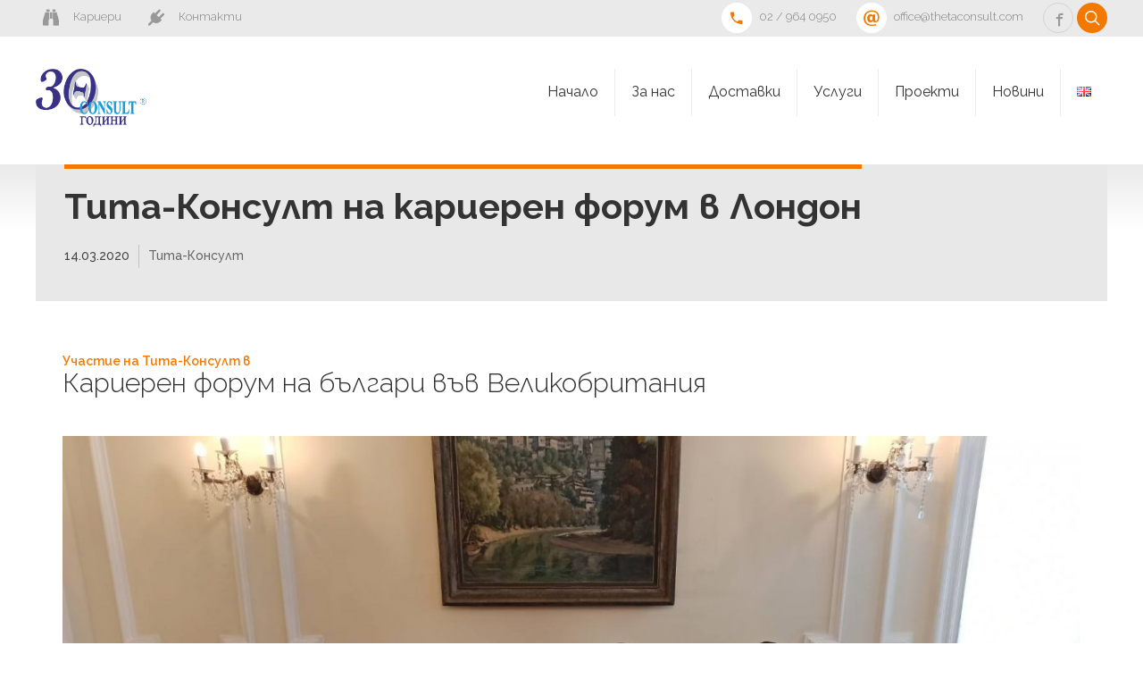

--- FILE ---
content_type: text/html; charset=UTF-8
request_url: https://www.thetaconsult.com/london-carreers/
body_size: 9495
content:
<!DOCTYPE html>
<html class="no-js" lang="bg-BG">
<head>

    <title>Тита-Консулт на кариерен форум в Лондон / Тита-Консулт ООД</title>
	
	<meta property="twitter:card" content="summary"><meta property="og:title" content="Тита-Консулт на кариерен форум в Лондон" /><meta property="og:type" content="article" /><meta property="og:url" content="https://www.thetaconsult.com/london-carreers/" /><link rel="shortcut icon" href="https://www.thetaconsult.com/wp-content/uploads/2024/03/thetablue.png" type="image/x-icon"><link rel="icon" href="https://www.thetaconsult.com/wp-content/uploads/2016/11/fav_icon_theta_sq.png"><link rel="apple-touch-icon-precomposed" href="https://www.thetaconsult.com/wp-content/uploads/2016/11/fav_icon_theta_sq.png"><meta charset="UTF-8">
		<meta name="viewport" content="width=device-width, initial-scale=1, maximum-scale=1, user-scalable=no">
		<meta name="mobile-web-app-capable" content="yes">
		<meta name="apple-mobile-web-app-capable" content="yes"><link rel="dns-prefetch" href="//cdn.hu-manity.co" />
		<!-- Cookie Compliance -->
		<script type="text/javascript">var huOptions = {"appID":"wwwthetaconsultcom-95d12ca","currentLanguage":"bg","blocking":true,"globalCookie":false,"isAdmin":false,"privacyConsent":true,"forms":[],"customProviders":[],"customPatterns":[]};</script>
		<script type="text/javascript" src="https://cdn.hu-manity.co/hu-banner.min.js"></script><meta name='robots' content='max-image-preview:large' />
<link rel="alternate" href="https://www.thetaconsult.com/london-carreers/" hreflang="bg" />
<link rel="alternate" href="https://www.thetaconsult.com/en/%d1%82%d0%b8%d1%82%d0%b0-%d0%ba%d0%be%d0%bd%d1%81%d1%83%d0%bb%d1%82-%d0%bd%d0%b0-%d0%ba%d0%b0%d1%80%d0%b8%d0%b5%d1%80%d0%b5%d0%bd-%d1%84%d0%be%d1%80%d1%83%d0%bc-%d0%b2-%d0%bb%d0%be%d0%bd%d0%b4%d0%be/" hreflang="en" />
<link rel='dns-prefetch' href='//oss.maxcdn.com' />
<link rel='dns-prefetch' href='//www.google.com' />
<link rel='dns-prefetch' href='//s.w.org' />
<link rel="alternate" type="application/rss+xml" title="Тита-Консулт ООД &raquo; Поток" href="https://www.thetaconsult.com/feed/" />
<link rel="alternate" type="application/rss+xml" title="Тита-Консулт ООД &raquo; поток за коментари" href="https://www.thetaconsult.com/comments/feed/" />
		<!-- This site uses the Google Analytics by MonsterInsights plugin v9.10.1 - Using Analytics tracking - https://www.monsterinsights.com/ -->
		<!-- Note: MonsterInsights is not currently configured on this site. The site owner needs to authenticate with Google Analytics in the MonsterInsights settings panel. -->
					<!-- No tracking code set -->
				<!-- / Google Analytics by MonsterInsights -->
				<script type="text/javascript">
			window._wpemojiSettings = {"baseUrl":"https:\/\/s.w.org\/images\/core\/emoji\/13.0.1\/72x72\/","ext":".png","svgUrl":"https:\/\/s.w.org\/images\/core\/emoji\/13.0.1\/svg\/","svgExt":".svg","source":{"concatemoji":"https:\/\/www.thetaconsult.com\/wp-includes\/js\/wp-emoji-release.min.js?ver=5.7.14"}};
			!function(e,a,t){var n,r,o,i=a.createElement("canvas"),p=i.getContext&&i.getContext("2d");function s(e,t){var a=String.fromCharCode;p.clearRect(0,0,i.width,i.height),p.fillText(a.apply(this,e),0,0);e=i.toDataURL();return p.clearRect(0,0,i.width,i.height),p.fillText(a.apply(this,t),0,0),e===i.toDataURL()}function c(e){var t=a.createElement("script");t.src=e,t.defer=t.type="text/javascript",a.getElementsByTagName("head")[0].appendChild(t)}for(o=Array("flag","emoji"),t.supports={everything:!0,everythingExceptFlag:!0},r=0;r<o.length;r++)t.supports[o[r]]=function(e){if(!p||!p.fillText)return!1;switch(p.textBaseline="top",p.font="600 32px Arial",e){case"flag":return s([127987,65039,8205,9895,65039],[127987,65039,8203,9895,65039])?!1:!s([55356,56826,55356,56819],[55356,56826,8203,55356,56819])&&!s([55356,57332,56128,56423,56128,56418,56128,56421,56128,56430,56128,56423,56128,56447],[55356,57332,8203,56128,56423,8203,56128,56418,8203,56128,56421,8203,56128,56430,8203,56128,56423,8203,56128,56447]);case"emoji":return!s([55357,56424,8205,55356,57212],[55357,56424,8203,55356,57212])}return!1}(o[r]),t.supports.everything=t.supports.everything&&t.supports[o[r]],"flag"!==o[r]&&(t.supports.everythingExceptFlag=t.supports.everythingExceptFlag&&t.supports[o[r]]);t.supports.everythingExceptFlag=t.supports.everythingExceptFlag&&!t.supports.flag,t.DOMReady=!1,t.readyCallback=function(){t.DOMReady=!0},t.supports.everything||(n=function(){t.readyCallback()},a.addEventListener?(a.addEventListener("DOMContentLoaded",n,!1),e.addEventListener("load",n,!1)):(e.attachEvent("onload",n),a.attachEvent("onreadystatechange",function(){"complete"===a.readyState&&t.readyCallback()})),(n=t.source||{}).concatemoji?c(n.concatemoji):n.wpemoji&&n.twemoji&&(c(n.twemoji),c(n.wpemoji)))}(window,document,window._wpemojiSettings);
		</script>
		<style type="text/css">
img.wp-smiley,
img.emoji {
	display: inline !important;
	border: none !important;
	box-shadow: none !important;
	height: 1em !important;
	width: 1em !important;
	margin: 0 .07em !important;
	vertical-align: -0.1em !important;
	background: none !important;
	padding: 0 !important;
}
</style>
	<link rel='stylesheet' id='wp-block-library-css'  href='https://www.thetaconsult.com/wp-includes/css/dist/block-library/style.min.css?ver=5.7.14' type='text/css' media='all' data-viewport-units-buggyfill="ignore" /><link rel='stylesheet' id='contact-form-7-css'  href='https://www.thetaconsult.com/wp-content/plugins/contact-form-7/includes/css/styles.css?ver=5.5.4' type='text/css' media='all' data-viewport-units-buggyfill="ignore" /><link rel='stylesheet' id='plyr-css-css'  href='https://www.thetaconsult.com/wp-content/plugins/easy-video-player/lib/plyr.css?ver=5.7.14' type='text/css' media='all' data-viewport-units-buggyfill="ignore" /><link rel='stylesheet' id='math-captcha-frontend-css'  href='https://www.thetaconsult.com/wp-content/plugins/wp-math-captcha/css/frontend.css?ver=5.7.14' type='text/css' media='all' data-viewport-units-buggyfill="ignore" /><link rel='stylesheet' id='parent-style-css'  href='https://www.thetaconsult.com/wp-content/themes/reconstruction/style.css?ver=5.7.14' type='text/css' media='all' data-viewport-units-buggyfill="ignore" /><link rel='stylesheet' id='child-style-css'  href='https://www.thetaconsult.com/wp-content/themes/reconstruction-child/style.css?ver=5.7.14' type='text/css' media='all' data-viewport-units-buggyfill="ignore" /><link rel='stylesheet' id='bt_style_css-css'  href='https://www.thetaconsult.com/wp-content/themes/reconstruction/style.crush.css?ver=5.7.14' type='text/css' media='all' data-viewport-units-buggyfill="ignore" /><link rel='stylesheet' id='bt_buggyfill_css-css'  href='https://www.thetaconsult.com/wp-content/themes/reconstruction/css/viewport-buggyfill.css?ver=5.7.14' type='text/css' media='all' />
<link rel='stylesheet' id='fancybox-css'  href='https://www.thetaconsult.com/wp-content/plugins/easy-fancybox/fancybox/1.5.4/jquery.fancybox.min.css?ver=5.7.14' type='text/css' media='screen' data-viewport-units-buggyfill="ignore" /><script type='text/javascript' src='https://www.thetaconsult.com/wp-includes/js/jquery/jquery.min.js?ver=3.5.1' id='jquery-core-js'></script>
<script type='text/javascript' src='https://www.thetaconsult.com/wp-includes/js/jquery/jquery-migrate.min.js?ver=3.3.2' id='jquery-migrate-js'></script>
<script type='text/javascript' id='plyr-js-js-extra'>
/* <![CDATA[ */
var easy_video_player = {"plyr_iconUrl":"https:\/\/www.thetaconsult.com\/wp-content\/plugins\/easy-video-player\/lib\/plyr.svg","plyr_blankVideo":"https:\/\/www.thetaconsult.com\/wp-content\/plugins\/easy-video-player\/lib\/blank.mp4"};
/* ]]> */
</script>
<script type='text/javascript' src='https://www.thetaconsult.com/wp-content/plugins/easy-video-player/lib/plyr.js?ver=5.7.14' id='plyr-js-js'></script>
<script type='text/javascript' src='https://www.thetaconsult.com/wp-content/themes/reconstruction/js/modernizr.custom.js?ver=5.7.14' id='bt_modernizr_js-js'></script>
<script type='text/javascript' src='https://www.thetaconsult.com/wp-content/themes/reconstruction/js/viewport-units-buggyfill.js?ver=5.7.14' id='bt_buggyfill_js-js'></script>
<script type='text/javascript' src='https://www.thetaconsult.com/wp-content/themes/reconstruction/js/viewport-units-buggyfill.hacks.js?ver=5.7.14' id='bt_buggyfill_hacks_js-js'></script>
<script type='text/javascript' src='https://www.thetaconsult.com/wp-content/themes/reconstruction/js/jquery.magnific-popup.min.js?ver=5.7.14' id='bt_magnific_popup-js'></script>
<script type='text/javascript' src='https://www.thetaconsult.com/wp-content/themes/reconstruction/js/slick.min.js?ver=5.7.14' id='bt_slick_js-js'></script>
<script type='text/javascript' src='https://www.thetaconsult.com/wp-content/themes/reconstruction/js/fancySelect.js?ver=5.7.14' id='bt_select_js-js'></script>
<script type='text/javascript' src='https://www.thetaconsult.com/wp-content/themes/reconstruction/js/misc.js?ver=5.7.14' id='bt_misc_js-js'></script>
<script type='text/javascript' src='https://www.thetaconsult.com/wp-content/themes/reconstruction/js/sliders.js?ver=5.7.14' id='bt_sliders_js-js'></script>
<!--[if lt IE 9]><script type='text/javascript' src='https://oss.maxcdn.com/libs/html5shiv/3.7.0/html5shiv.min.js?ver=5.7.14' id='bt_ie9_js1-js'></script>
<![endif]--><!--[if lt IE 9]><script type='text/javascript' src='https://oss.maxcdn.com/libs/respond.js/1.3.0/respond.min.js?ver=5.7.14' id='bt_ie9_js2-js'></script>
<![endif]--><link rel="https://api.w.org/" href="https://www.thetaconsult.com/wp-json/" /><link rel="alternate" type="application/json" href="https://www.thetaconsult.com/wp-json/wp/v2/posts/1901" /><link rel="EditURI" type="application/rsd+xml" title="RSD" href="https://www.thetaconsult.com/xmlrpc.php?rsd" />
<link rel="wlwmanifest" type="application/wlwmanifest+xml" href="https://www.thetaconsult.com/wp-includes/wlwmanifest.xml" /> 
<link rel="canonical" href="https://www.thetaconsult.com/london-carreers/" />
<link rel='shortlink' href='https://www.thetaconsult.com/?p=1901' />
<link rel="alternate" type="application/json+oembed" href="https://www.thetaconsult.com/wp-json/oembed/1.0/embed?url=https%3A%2F%2Fwww.thetaconsult.com%2Flondon-carreers%2F" />
<link rel="alternate" type="text/xml+oembed" href="https://www.thetaconsult.com/wp-json/oembed/1.0/embed?url=https%3A%2F%2Fwww.thetaconsult.com%2Flondon-carreers%2F&#038;format=xml" />
<script type="text/javascript">//<![CDATA[
  function external_links_in_new_windows_loop() {
    if (!document.links) {
      document.links = document.getElementsByTagName('a');
    }
    var change_link = false;
    var force = '';
    var ignore = '';

    for (var t=0; t<document.links.length; t++) {
      var all_links = document.links[t];
      change_link = false;
      
      if(document.links[t].hasAttribute('onClick') == false) {
        // forced if the address starts with http (or also https), but does not link to the current domain
        if(all_links.href.search(/^http/) != -1 && all_links.href.search('www.thetaconsult.com') == -1 && all_links.href.search(/^#/) == -1) {
          // console.log('Changed ' + all_links.href);
          change_link = true;
        }
          
        if(force != '' && all_links.href.search(force) != -1) {
          // forced
          // console.log('force ' + all_links.href);
          change_link = true;
        }
        
        if(ignore != '' && all_links.href.search(ignore) != -1) {
          // console.log('ignore ' + all_links.href);
          // ignored
          change_link = false;
        }

        if(change_link == true) {
          // console.log('Changed ' + all_links.href);
          document.links[t].setAttribute('onClick', 'javascript:window.open(\'' + all_links.href.replace(/'/g, '') + '\', \'_blank\', \'noopener\'); return false;');
          document.links[t].removeAttribute('target');
        }
      }
    }
  }
  
  // Load
  function external_links_in_new_windows_load(func)
  {  
    var oldonload = window.onload;
    if (typeof window.onload != 'function'){
      window.onload = func;
    } else {
      window.onload = function(){
        oldonload();
        func();
      }
    }
  }

  external_links_in_new_windows_load(external_links_in_new_windows_loop);
  //]]></script>

<script>window.BTURI = "https://www.thetaconsult.com/wp-content/themes/reconstruction"; window.BTAJAXURL = "https://www.thetaconsult.com/wp-admin/admin-ajax.php";window.bt_text = [];window.bt_text.previous = 'previous';window.bt_text.next = 'next';</script><style>.btQuoteTotalCurrency{padding:0 4px 0 4px; } .menuHolder .logo img { height: 65px; } .topBar.gutter { padding: 3px 0 4px; } ul li { font-size:16px; } .grecaptcha-badge { display: none; } page_id=371 /* Hides the reCAPTCHA on every page */ .grecaptcha-badge { display: none !important; } /* Shows the reCAPTCHA on the Contact page */ .page-id-371 .grecaptcha-badge { display: block !important; } /* Shows the reCAPTCHA on the Contact page */ .page-id-916 .grecaptcha-badge { display: block !important; }</style><style id="tt-easy-google-font-styles" type="text/css">p { font-size: 16px; }
h1 { }
h2 { }
h3 { }
h4 { }
h5 { }
h6 { }
</style>	
</head>

<body data-rsssl=1 class="post-template-default single single-post postid-1901 single-format-standard bodyPreloader cookies-not-set">

<div class="pageWrap boldMenuRight stickyEnabled belowMenu noSidebar" id="top">
	
    <header class="mainHeader divider">
        <div class="topBar gutter">
            <div class="topBarPort port">
                <div class="topTools ttLeft">
                    <div class="ico borderless"><a href="https://www.thetaconsult.com/%d0%ba%d0%b0%d1%80%d0%b8%d0%b5%d1%80%d0%b8/" data-ico-fa="&#xf1e5;"><span>Кариери</span></a></div><div class="ico borderless"><a href="https://www.thetaconsult.com/%d0%ba%d0%be%d0%bd%d1%82%d0%b0%d0%ba%d1%82%d0%b8/" data-ico-fa="&#xf1e6;"><span>Контакти</span></a></div>	
                </div><!-- /.topTools -->
                <div class="topTools ttRight">
                    <div class="ico white"><a href="tel:02%20/%20964%200950" data-ico-bold="&#xe60f;"><span>02 / 964 0950</span></a></div><div class="ico white"><a href="mailto:office@thetaconsult.com" data-ico-bold="&#xe616;"><span>office@thetaconsult.com</span></a></div><div class="ico"><a href="https://facebook.com/ThetaConsultLtd" data-ico-bold="&#xe618;"></a></div><div class="ico accent" id="btSearchIcon"><a href="#" data-ico-bold="&#xe645;"></a></div>                </div><!-- /.topTools -->
            </div><!-- /topBarPort -->
        </div><!-- /topBar -->
		<div class="menuHolder gutter">
			<div class="port">
				<span class="menuTrigger"></span>
                <div class="logo">
                    <span>
                        <a href="https://www.thetaconsult.com"><img data-w="880" data-h="462" class="btMainLogo" src="https://www.thetaconsult.com/wp-content/uploads/2024/03/thera30logo.png" alt="Тита-Консулт ООД" /></a>                    </span>
                </div><!-- /logo -->
                <div class="menuPort">
                    <nav>
                        <ul>
                            <li id="menu-item-288" class="menu-item menu-item-type-post_type menu-item-object-page menu-item-home menu-item-288"><a href="https://www.thetaconsult.com/">Начало</a></li><li id="menu-item-1443" class="menu-item menu-item-type-post_type menu-item-object-page menu-item-has-children menu-item-1443"><a href="https://www.thetaconsult.com/%d0%b7%d0%b0-%d0%bd%d0%b0%d1%81/">За нас</a><ul class="sub-menu"><li id="menu-item-1543" class="menu-item menu-item-type-custom menu-item-object-custom menu-item-1543"><a href="https://www.thetaconsult.com/за-нас#licence">Лицензии и разрешения</a></li><li id="menu-item-1544" class="menu-item menu-item-type-custom menu-item-object-custom menu-item-1544"><a href="https://www.thetaconsult.com/за-нас#systems">Системи за управление</a></li><li id="menu-item-1545" class="menu-item menu-item-type-custom menu-item-object-custom menu-item-1545"><a href="https://www.thetaconsult.com/за-нас#partners">Партньори</a></li><li id="menu-item-1837" class="menu-item menu-item-type-custom menu-item-object-custom menu-item-1837"><a href="https://www.thetaconsult.com/за-нас#partners">Референции</a></li><li id="menu-item-1546" class="menu-item menu-item-type-custom menu-item-object-custom menu-item-1546"><a href="https://www.thetaconsult.com/за-нас#clients">Клиенти</a></li></ul></li><li id="menu-item-1564" class="menu-item menu-item-type-custom menu-item-object-custom menu-item-has-children menu-item-1564"><a href="#">Доставки</a><ul class="sub-menu"><li id="menu-item-1424" class="menu-item menu-item-type-post_type menu-item-object-page menu-item-has-children menu-item-1424"><a href="https://www.thetaconsult.com/%d0%b4%d0%be%d1%81%d1%82%d0%b0%d0%b2%d0%ba%d0%b0-%d0%bd%d0%b0-%d0%b0%d0%bf%d0%b0%d1%80%d0%b0%d1%82%d1%83%d1%80%d0%b0/">Доставка на апаратура</a><ul class="sub-menu"><li id="menu-item-1427" class="menu-item menu-item-type-post_type menu-item-object-page menu-item-1427"><a href="https://www.thetaconsult.com/%d0%b4%d0%be%d1%81%d1%82%d0%b0%d0%b2%d0%ba%d0%b0-%d0%bd%d0%b0-%d0%b0%d0%bf%d0%b0%d1%80%d0%b0%d1%82%d1%83%d1%80%d0%b0/%d1%80%d0%b0%d0%b4%d0%b8%d0%b0%d1%86%d0%b8%d0%be%d0%bd%d0%b5%d0%bd-%d0%ba%d0%be%d0%bd%d1%82%d1%80%d0%be%d0%bb/">Радиационен контрол</a></li><li id="menu-item-1429" class="menu-item menu-item-type-post_type menu-item-object-page menu-item-1429"><a href="https://www.thetaconsult.com/%d0%b4%d0%be%d1%81%d1%82%d0%b0%d0%b2%d0%ba%d0%b0-%d0%bd%d0%b0-%d0%b0%d0%bf%d0%b0%d1%80%d0%b0%d1%82%d1%83%d1%80%d0%b0/tehn-kontrol/">Технологичен контрол</a></li><li id="menu-item-1428" class="menu-item menu-item-type-post_type menu-item-object-page menu-item-1428"><a href="https://www.thetaconsult.com/?page_id=1414">Системи за рентгеново сканиране</a></li></ul></li><li id="menu-item-1430" class="menu-item menu-item-type-post_type menu-item-object-page menu-item-1430"><a href="https://www.thetaconsult.com/dostavki/%d0%b4%d0%be%d1%81%d1%82%d0%b0%d0%b2%d0%ba%d0%b0-%d0%bd%d0%b0-%d0%b8%d0%b9%d0%bb/">Доставка на ИЙЛ</a></li><li id="menu-item-733" class="menu-item menu-item-type-post_type menu-item-object-page menu-item-733"><a href="https://www.thetaconsult.com/radiacionni-pasporti/">Радиационни паспорти</a></li></ul></li><li id="menu-item-1409" class="menu-item menu-item-type-post_type menu-item-object-page menu-item-has-children menu-item-1409"><a href="https://www.thetaconsult.com/uslugi/">Услуги</a><ul class="sub-menu"><li id="menu-item-2268" class="menu-item menu-item-type-post_type menu-item-object-page menu-item-has-children menu-item-2268"><a href="https://www.thetaconsult.com/%d0%be%d1%80%d0%b3%d0%b0%d0%bd-%d0%b7%d0%b0-%d0%ba%d0%be%d0%bd%d1%82%d1%80%d0%be%d0%bb/">Радиационни измервания</a><ul class="sub-menu"><li id="menu-item-1253" class="menu-item menu-item-type-post_type menu-item-object-page menu-item-1253"><a href="https://www.thetaconsult.com/%d0%be%d1%80%d0%b3%d0%b0%d0%bd-%d0%b7%d0%b0-%d0%ba%d0%be%d0%bd%d1%82%d1%80%d0%be%d0%bb/">Акредитиран Орган за контрол</a></li></ul></li><li id="menu-item-644" class="menu-item menu-item-type-post_type menu-item-object-page menu-item-644"><a href="https://www.thetaconsult.com/uslugi/%d1%81%d0%b5%d1%80%d0%b2%d0%b8%d0%b7-%d0%bd%d0%b0-%d1%81%d0%bf%d0%b5%d1%86%d0%b8%d0%b0%d0%bb%d0%b8%d0%b7%d0%b8%d1%80%d0%b0%d0%bd%d0%b0-%d0%b0%d0%bf%d0%b0%d1%80%d0%b0%d1%82%d1%83%d1%80%d0%b0/">Сервиз на специализирана апаратура</a></li><li id="menu-item-577" class="menu-item menu-item-type-post_type menu-item-object-page menu-item-has-children menu-item-577"><a href="https://www.thetaconsult.com/uslugi/%d1%82%d1%80%d0%b0%d0%bd%d1%81%d0%bf%d0%be%d1%80%d1%82%d0%bd%d0%b8-%d1%83%d1%81%d0%bb%d1%83%d0%b3%d0%b8/">Транспортни услуги</a><ul class="sub-menu"><li id="menu-item-794" class="menu-item menu-item-type-custom menu-item-object-custom menu-item-794"><a href="https://www.thetaconsult.com/транспортни-услуги">Превоз на радиоактвни вещества</a></li><li id="menu-item-795" class="menu-item menu-item-type-custom menu-item-object-custom menu-item-795"><a href="https://www.thetaconsult.com/uslugi/транспортни-услуги">Механизация</a></li></ul></li><li id="menu-item-576" class="menu-item menu-item-type-post_type menu-item-object-page menu-item-576"><a href="https://www.thetaconsult.com/%d0%b8%d0%b7%d0%b4%d0%b0%d1%82%d0%b5%d0%bb%d1%81%d0%ba%d0%b0-%d0%b4%d0%b5%d0%b9%d0%bd%d0%be%d1%81%d1%82/">Издателска дейност</a></li></ul></li><li id="menu-item-1933" class="menu-item menu-item-type-custom menu-item-object-custom menu-item-has-children menu-item-1933"><a href="#">Проекти</a><ul class="sub-menu"><li id="menu-item-1752" class="menu-item menu-item-type-post_type menu-item-object-page menu-item-1752"><a href="https://www.thetaconsult.com/evroproekti/">Европейски проекти</a></li><li id="menu-item-2573" class="menu-item menu-item-type-post_type menu-item-object-page menu-item-2573"><a href="https://www.thetaconsult.com/%d0%b4%d1%80%d1%83%d0%b3%d0%b8/">Други</a></li></ul></li><li id="menu-item-1920" class="menu-item menu-item-type-post_type menu-item-object-page menu-item-1920"><a href="https://www.thetaconsult.com/news-bg/">Новини</a></li><li id="menu-item-2475-en" class="lang-item lang-item-5 lang-item-en lang-item-first menu-item menu-item-type-custom menu-item-object-custom menu-item-2475-en"><a href="https://www.thetaconsult.com/en/%d1%82%d0%b8%d1%82%d0%b0-%d0%ba%d0%be%d0%bd%d1%81%d1%83%d0%bb%d1%82-%d0%bd%d0%b0-%d0%ba%d0%b0%d1%80%d0%b8%d0%b5%d1%80%d0%b5%d0%bd-%d1%84%d0%be%d1%80%d1%83%d0%bc-%d0%b2-%d0%bb%d0%be%d0%bd%d0%b4%d0%be/" hreflang="en-GB" lang="en-GB"><img src="[data-uri]" alt="English" width="16" height="11" style="width: 16px; height: 11px;" /></a></li>
                        </ul>
                    </nav>
                </div><!-- .menuPort -->
            </div><!-- /port -->
		</div>
		
    </header><!-- /.mainHeader -->
	<div class="contentWrap">
		<div class="contentHolder">
			<div class="bt_content">
			<article class="boldArticle gutter divider noPhoto post-1901 post type-post status-publish format-standard hentry category-theta"><div class="port"><div class="boldRow boldArticleHeader"><div class="rowItem col-sm-12"><header class="header large btDash topDash"><h1><span class="dash"><span class="h2content">Тита-Консулт на кариерен форум в Лондон</span></span></h1><p class="boldSubTitle"><span>14.03.2020</span><span class="boldArticleCategories"><a href="https://www.thetaconsult.com/category/theta/" class="boldArticleCategory">Тита-Консулт</a></span></p></header></div><!-- /rowItem --></div><!-- /boldRow --><div class="boldRow"><div class="rowItem col-sm-12"></div><!-- /rowItem --></div><!-- /boldRow --><div class="boldRow"><div class="rowItem col-sm-12"><div class="boldArticleBody portfolioBody "><section id="bt_section6969dfaf682c4"  class="boldSection gutter" ><div class="port"><div class="boldCell"><div class="boldRow " ><div class="rowItem col-sm-12 col-md-12 cellLeft"  ><div class="rowItemContent" ><header class="header medium"><p class="boldSuperTitle">Участие на Тита-Консулт в</p><h2><span class="dash"><span class="h2content">Кариерен форум на българи във Великобритания</span></span></h2></header><hr class="topSemiSpaced noBorder" ></div></div></div><div class="boldRow " ><div class="rowItem col-sm-12 col-md-12 cellLeft"  ><div class="rowItemContent" ><div class = "btImage"><img src="https://www.thetaconsult.com/wp-content/uploads/2020/03/Лондон-1-1200x901.jpg" class="btImage" alt="https://www.thetaconsult.com/wp-content/uploads/2020/03/Лондон-1-1200x901.jpg"></div></div></div></div><div class="boldRow " ><div class="rowItem col-sm-12 col-md-12 cellLeft"  ><div class="rowItemContent" ><hr class="topSemiSpaced noBorder" ></div></div></div><div class="boldRow " ><div class="rowItem col-sm-12 col-md-12 cellLeft"  ><div class="rowItemContent" ><div class="btText"><p>Тази година Тита-Консулт ООД беше поканена да вземе участие в Кариерен форум за българи във Великобритания, организиран от Министерството на труда и социалната политика. Събитието се проведе на 7 март 2020 г. в Посолството на Република България в Лондон. Целта беше да се запознаят посетителите, чрез пряк контакт с работодателите, със състоянието на икономиката и пазара на труда в България, както и с новите финансови стимули за лица с висше образование, които биха искали да се върнат и реализират професионално в родината си.</p></div></div></div></div><div class="boldRow " ><div class="rowItem col-sm-12 col-md-12 cellLeft"  ><div class="rowItemContent" ><hr class="topSemiSpaced noBorder" ></div></div></div><div class="boldRow " ><div class="rowItem col-md-6 col-sm-12 cellLeft"  ><div class="rowItemContent" ><div class = "btImage"><img src="https://www.thetaconsult.com/wp-content/uploads/2020/03/Лондон-3-1-1200x1336.jpg" class="btImage" alt="https://www.thetaconsult.com/wp-content/uploads/2020/03/Лондон-3-1-1200x1336.jpg"></div></div></div><div class="rowItem col-md-6 col-sm-12 cellLeft"  ><div class="rowItemContent" ><hr class="topExtraSpaced noBorder" ><div class="btText"><p>Представителите на Тита-Консулт изнесоха презентация, чрез която запознаха присъстващите с дейността на фирмата и възможностите за развитие, които тя предлага. Те успяха да създадат приятелската атмосфера и добро настроение, по време на срещите и разговорите с нашите сънародници там.</p><p>Голяма част от посетителите на форума проявиха интерес към фирмата, разпитваха много и оставиха свои автобиографии, в името на бъдещи взаимоотношения. Сред присъстващите имаше голямо разнообразие от специалисти по мениджмънт, право, финанси, инженерни и други науки.</p></div></div></div></div><div class="boldRow " ><div class="rowItem col-sm-12 col-md-12 cellLeft"  ><div class="rowItemContent" ><hr class="topSemiSpaced bottomSemiSpaced noBorder" ></div></div></div><div class="boldRow " ><div class="rowItem col-md-6 col-sm-12 cellLeft"  ><div class="rowItemContent" ><hr class="topSpaced noBorder" ><div class="btText"><p>Този Кариерен форум в Лондон беше част от поредица планирани форуми в чужбина, за мотивиране и привличане на български граждани, учещи и работещи извън пределите на страната, да се върнат и намерят професионална реализация в България.</p></div></div></div><div class="rowItem col-md-6 col-sm-12 cellLeft"  ><div class="rowItemContent" ><div class = "btImage"><img src="https://www.thetaconsult.com/wp-content/uploads/2020/03/Лондон-4-1.jpg" class="btImage" alt="https://www.thetaconsult.com/wp-content/uploads/2020/03/Лондон-4-1.jpg"></div></div></div></div><div class="boldRow " ><div class="rowItem col-sm-12 col-md-12 cellLeft"  ><div class="rowItemContent" ><hr class="topSemiSpaced bottomSemiSpaced noBorder" ></div></div></div></div></div></section></div></div><!-- /rowItem --></div><!-- /boldRow --><div class="boldRow"><div class="rowItem col-sm-6 tagsRowItem"></div><!-- /rowItem --><div class="rowItem col-sm-6 cellRight shareRowItem"><div class="socialRow"><a href="https://www.facebook.com/sharer/sharer.php?u=https://www.thetaconsult.com/london-carreers/" title="Facebook" data-icon-fa="&#xf09a;"></a></div></div><!-- /rowItem --></div><!-- /boldRow --><div class="boldRow"><div class="rowItem col-sm-12"></div><!-- /rowItem --></div><!-- /boldRow --></div><!-- /port --></article><section class="boldSection gutter"><div class="port"><div class="boldCell"><div class="boldRow btCommentsRow"><div class="rowItem col-ms-12"></div><!-- /rowItem --></div><!-- /boldRow --><div class="boldRow btNextPrevRow"><div class="rowItem col-ms-12"><div class="neighboringArticles"><div class="neighbor onLeft"><h4 class="nbs nsPrev"><a href="https://www.thetaconsult.com/suk-2019/"><span class="nbsImage"><span class="nbsImgHolder"></span></span><span class="nbsItem"><span class="nbsDir">previous</span><span class="nbsTitle">Тита-Консулт с нова сертификация по СУК и СУЗБР</span></span></a></h4></div><div class="neighbor onRight"><h4 class="nbs nsNext"><a href="https://www.thetaconsult.com/%d0%be%d1%80%d0%ba-extended-scope/"><span class="nbsItem"><span class="nbsDir">next</span><span class="nbsTitle">Органа за контрол с разширен Обхват и нов Сертификат</span></span><span class="nbsImage"><span class="nbsImgHolder"></span></span></a></h4></div></div></div><!-- /rowItem --></div><!-- /boldRow --></div><!-- /boldCell --></div><!-- /port --></section>	

		</div><!-- /bt_content -->
 
	</div><!-- /contentHolder -->
</div><!-- /contentWrap -->


	<section class="boldSection boldSiteFooterWidgets gutter">
		<div class="port">
			<div class="boldRow"><div class="btBox widget_text">			<div class="textwidget"></div>
		</div><div class="btBox widget_text"><h4><span>Офис</span></h4>			<div class="textwidget"><p>ул. Лъвски рид, № 20                         кв. Манастирски ливади                     1680 София</p>
</div>
		</div><div class="btBox widget_text"><h4><span>Контакти</span></h4>			<div class="textwidget"><p>тел. : 02 / 964 0950                           моб.: 0885 105975                                e-mail: office@thetaconsult.com</p>
</div>
		</div>	
			</div>
		</div>
	</section>
<footer class="boldSiteFooter gutter">
	<div class="port">
		<div class="copy">
						<div class="btFooterMenu">
							</div>
		</div><!-- /copy -->
	</div><!-- /port -->
</footer>

</div><!-- /pageWrap -->

<div role="search" class="ssPort">
	<span class="closeSearch" id="btCloseSearch"></span>
	<form method="get" action="https://www.thetaconsult.com">
		<input type="text" value="Search term..." name="s" class="untouched">
	</form>
</div><!-- /ssPort -->

<script type='text/javascript' src='https://www.thetaconsult.com/wp-includes/js/comment-reply.min.js?ver=5.7.14' id='comment-reply-js'></script>
<script type='text/javascript' src='https://www.thetaconsult.com/wp-includes/js/dist/vendor/wp-polyfill.min.js?ver=7.4.4' id='wp-polyfill-js'></script>
<script type='text/javascript' id='wp-polyfill-js-after'>
( 'fetch' in window ) || document.write( '<script src="https://www.thetaconsult.com/wp-includes/js/dist/vendor/wp-polyfill-fetch.min.js?ver=3.0.0"></scr' + 'ipt>' );( document.contains ) || document.write( '<script src="https://www.thetaconsult.com/wp-includes/js/dist/vendor/wp-polyfill-node-contains.min.js?ver=3.42.0"></scr' + 'ipt>' );( window.DOMRect ) || document.write( '<script src="https://www.thetaconsult.com/wp-includes/js/dist/vendor/wp-polyfill-dom-rect.min.js?ver=3.42.0"></scr' + 'ipt>' );( window.URL && window.URL.prototype && window.URLSearchParams ) || document.write( '<script src="https://www.thetaconsult.com/wp-includes/js/dist/vendor/wp-polyfill-url.min.js?ver=3.6.4"></scr' + 'ipt>' );( window.FormData && window.FormData.prototype.keys ) || document.write( '<script src="https://www.thetaconsult.com/wp-includes/js/dist/vendor/wp-polyfill-formdata.min.js?ver=3.0.12"></scr' + 'ipt>' );( Element.prototype.matches && Element.prototype.closest ) || document.write( '<script src="https://www.thetaconsult.com/wp-includes/js/dist/vendor/wp-polyfill-element-closest.min.js?ver=2.0.2"></scr' + 'ipt>' );( 'objectFit' in document.documentElement.style ) || document.write( '<script src="https://www.thetaconsult.com/wp-includes/js/dist/vendor/wp-polyfill-object-fit.min.js?ver=2.3.4"></scr' + 'ipt>' );
</script>
<script type='text/javascript' id='contact-form-7-js-extra'>
/* <![CDATA[ */
var wpcf7 = {"api":{"root":"https:\/\/www.thetaconsult.com\/wp-json\/","namespace":"contact-form-7\/v1"}};
/* ]]> */
</script>
<script type='text/javascript' src='https://www.thetaconsult.com/wp-content/plugins/contact-form-7/includes/js/index.js?ver=5.5.4' id='contact-form-7-js'></script>
<script type='text/javascript' src='https://www.thetaconsult.com/wp-content/plugins/easy-fancybox/vendor/purify.min.js?ver=5.7.14' id='fancybox-purify-js'></script>
<script type='text/javascript' id='jquery-fancybox-js-extra'>
/* <![CDATA[ */
var efb_i18n = {"close":"Close","next":"Next","prev":"Previous","startSlideshow":"Start slideshow","toggleSize":"Toggle size"};
/* ]]> */
</script>
<script type='text/javascript' src='https://www.thetaconsult.com/wp-content/plugins/easy-fancybox/fancybox/1.5.4/jquery.fancybox.min.js?ver=5.7.14' id='jquery-fancybox-js'></script>
<script type='text/javascript' id='jquery-fancybox-js-after'>
var fb_timeout, fb_opts={'autoScale':true,'showCloseButton':true,'margin':20,'pixelRatio':'false','centerOnScroll':true,'enableEscapeButton':true,'overlayShow':true,'hideOnOverlayClick':true,'minViewportWidth':320,'minVpHeight':320,'disableCoreLightbox':'true','enableBlockControls':'true','fancybox_openBlockControls':'true' };
if(typeof easy_fancybox_handler==='undefined'){
var easy_fancybox_handler=function(){
jQuery([".nolightbox","a.wp-block-file__button","a.pin-it-button","a[href*='pinterest.com\/pin\/create']","a[href*='facebook.com\/share']","a[href*='twitter.com\/share']"].join(',')).addClass('nofancybox');
jQuery('a.fancybox-close').on('click',function(e){e.preventDefault();jQuery.fancybox.close()});
/* IMG */
						var unlinkedImageBlocks=jQuery(".wp-block-image > img:not(.nofancybox,figure.nofancybox>img)");
						unlinkedImageBlocks.wrap(function() {
							var href = jQuery( this ).attr( "src" );
							return "<a href='" + href + "'></a>";
						});
var fb_IMG_select=jQuery('a[href*=".jpg" i]:not(.nofancybox,li.nofancybox>a,figure.nofancybox>a),area[href*=".jpg" i]:not(.nofancybox),a[href*=".jpeg" i]:not(.nofancybox,li.nofancybox>a,figure.nofancybox>a),area[href*=".jpeg" i]:not(.nofancybox),a[href*=".png" i]:not(.nofancybox,li.nofancybox>a,figure.nofancybox>a),area[href*=".png" i]:not(.nofancybox),a[href*=".webp" i]:not(.nofancybox,li.nofancybox>a,figure.nofancybox>a),area[href*=".webp" i]:not(.nofancybox)');
fb_IMG_select.addClass('fancybox image');
var fb_IMG_sections=jQuery('.gallery,.wp-block-gallery,.tiled-gallery,.wp-block-jetpack-tiled-gallery,.ngg-galleryoverview,.ngg-imagebrowser,.nextgen_pro_blog_gallery,.nextgen_pro_film,.nextgen_pro_horizontal_filmstrip,.ngg-pro-masonry-wrapper,.ngg-pro-mosaic-container,.nextgen_pro_sidescroll,.nextgen_pro_slideshow,.nextgen_pro_thumbnail_grid,.tiled-gallery');
fb_IMG_sections.each(function(){jQuery(this).find(fb_IMG_select).attr('rel','gallery-'+fb_IMG_sections.index(this));});
jQuery('a.fancybox,area.fancybox,.fancybox>a').each(function(){jQuery(this).fancybox(jQuery.extend(true,{},fb_opts,{'transition':'elastic','transitionIn':'elastic','easingIn':'easeOutBack','transitionOut':'elastic','easingOut':'easeInBack','opacity':false,'hideOnContentClick':false,'titleShow':true,'titlePosition':'over','titleFromAlt':true,'showNavArrows':true,'enableKeyboardNav':true,'cyclic':true,'mouseWheel':'true'}))});
};};
jQuery(easy_fancybox_handler);jQuery(document).on('post-load',easy_fancybox_handler);
</script>
<script type='text/javascript' src='https://www.thetaconsult.com/wp-content/plugins/easy-fancybox/vendor/jquery.easing.min.js?ver=1.4.1' id='jquery-easing-js'></script>
<script type='text/javascript' src='https://www.thetaconsult.com/wp-content/plugins/easy-fancybox/vendor/jquery.mousewheel.min.js?ver=3.1.13' id='jquery-mousewheel-js'></script>
<script type='text/javascript' src='https://www.google.com/recaptcha/api.js?render=6LdiTpkUAAAAADWKYUlyfjwrNyRKcUFwJwuPCZoc&#038;ver=3.0' id='google-recaptcha-js'></script>
<script type='text/javascript' id='wpcf7-recaptcha-js-extra'>
/* <![CDATA[ */
var wpcf7_recaptcha = {"sitekey":"6LdiTpkUAAAAADWKYUlyfjwrNyRKcUFwJwuPCZoc","actions":{"homepage":"homepage","contactform":"contactform"}};
/* ]]> */
</script>
<script type='text/javascript' src='https://www.thetaconsult.com/wp-content/plugins/cookie-notice/includes/modules/contact-form-7/recaptcha.js?ver=5.5.4' id='wpcf7-recaptcha-js'></script>
<script type='text/javascript' src='https://www.thetaconsult.com/wp-includes/js/wp-embed.min.js?ver=5.7.14' id='wp-embed-js'></script>
<script>window.viewportUnitsBuggyfill.init({

			// milliseconds to delay between updates of viewport-units
			// caused by orientationchange, pageshow, resize events
			refreshDebounceWait: 250,

			// provide hacks plugin to make the contentHack property work correctly.
			hacks: window.viewportUnitsBuggyfillHacks

			});</script></body>
</html>

--- FILE ---
content_type: text/html; charset=utf-8
request_url: https://www.google.com/recaptcha/api2/anchor?ar=1&k=6LdiTpkUAAAAADWKYUlyfjwrNyRKcUFwJwuPCZoc&co=aHR0cHM6Ly93d3cudGhldGFjb25zdWx0LmNvbTo0NDM.&hl=en&v=PoyoqOPhxBO7pBk68S4YbpHZ&size=invisible&anchor-ms=20000&execute-ms=30000&cb=56wwwghpwyur
body_size: 48796
content:
<!DOCTYPE HTML><html dir="ltr" lang="en"><head><meta http-equiv="Content-Type" content="text/html; charset=UTF-8">
<meta http-equiv="X-UA-Compatible" content="IE=edge">
<title>reCAPTCHA</title>
<style type="text/css">
/* cyrillic-ext */
@font-face {
  font-family: 'Roboto';
  font-style: normal;
  font-weight: 400;
  font-stretch: 100%;
  src: url(//fonts.gstatic.com/s/roboto/v48/KFO7CnqEu92Fr1ME7kSn66aGLdTylUAMa3GUBHMdazTgWw.woff2) format('woff2');
  unicode-range: U+0460-052F, U+1C80-1C8A, U+20B4, U+2DE0-2DFF, U+A640-A69F, U+FE2E-FE2F;
}
/* cyrillic */
@font-face {
  font-family: 'Roboto';
  font-style: normal;
  font-weight: 400;
  font-stretch: 100%;
  src: url(//fonts.gstatic.com/s/roboto/v48/KFO7CnqEu92Fr1ME7kSn66aGLdTylUAMa3iUBHMdazTgWw.woff2) format('woff2');
  unicode-range: U+0301, U+0400-045F, U+0490-0491, U+04B0-04B1, U+2116;
}
/* greek-ext */
@font-face {
  font-family: 'Roboto';
  font-style: normal;
  font-weight: 400;
  font-stretch: 100%;
  src: url(//fonts.gstatic.com/s/roboto/v48/KFO7CnqEu92Fr1ME7kSn66aGLdTylUAMa3CUBHMdazTgWw.woff2) format('woff2');
  unicode-range: U+1F00-1FFF;
}
/* greek */
@font-face {
  font-family: 'Roboto';
  font-style: normal;
  font-weight: 400;
  font-stretch: 100%;
  src: url(//fonts.gstatic.com/s/roboto/v48/KFO7CnqEu92Fr1ME7kSn66aGLdTylUAMa3-UBHMdazTgWw.woff2) format('woff2');
  unicode-range: U+0370-0377, U+037A-037F, U+0384-038A, U+038C, U+038E-03A1, U+03A3-03FF;
}
/* math */
@font-face {
  font-family: 'Roboto';
  font-style: normal;
  font-weight: 400;
  font-stretch: 100%;
  src: url(//fonts.gstatic.com/s/roboto/v48/KFO7CnqEu92Fr1ME7kSn66aGLdTylUAMawCUBHMdazTgWw.woff2) format('woff2');
  unicode-range: U+0302-0303, U+0305, U+0307-0308, U+0310, U+0312, U+0315, U+031A, U+0326-0327, U+032C, U+032F-0330, U+0332-0333, U+0338, U+033A, U+0346, U+034D, U+0391-03A1, U+03A3-03A9, U+03B1-03C9, U+03D1, U+03D5-03D6, U+03F0-03F1, U+03F4-03F5, U+2016-2017, U+2034-2038, U+203C, U+2040, U+2043, U+2047, U+2050, U+2057, U+205F, U+2070-2071, U+2074-208E, U+2090-209C, U+20D0-20DC, U+20E1, U+20E5-20EF, U+2100-2112, U+2114-2115, U+2117-2121, U+2123-214F, U+2190, U+2192, U+2194-21AE, U+21B0-21E5, U+21F1-21F2, U+21F4-2211, U+2213-2214, U+2216-22FF, U+2308-230B, U+2310, U+2319, U+231C-2321, U+2336-237A, U+237C, U+2395, U+239B-23B7, U+23D0, U+23DC-23E1, U+2474-2475, U+25AF, U+25B3, U+25B7, U+25BD, U+25C1, U+25CA, U+25CC, U+25FB, U+266D-266F, U+27C0-27FF, U+2900-2AFF, U+2B0E-2B11, U+2B30-2B4C, U+2BFE, U+3030, U+FF5B, U+FF5D, U+1D400-1D7FF, U+1EE00-1EEFF;
}
/* symbols */
@font-face {
  font-family: 'Roboto';
  font-style: normal;
  font-weight: 400;
  font-stretch: 100%;
  src: url(//fonts.gstatic.com/s/roboto/v48/KFO7CnqEu92Fr1ME7kSn66aGLdTylUAMaxKUBHMdazTgWw.woff2) format('woff2');
  unicode-range: U+0001-000C, U+000E-001F, U+007F-009F, U+20DD-20E0, U+20E2-20E4, U+2150-218F, U+2190, U+2192, U+2194-2199, U+21AF, U+21E6-21F0, U+21F3, U+2218-2219, U+2299, U+22C4-22C6, U+2300-243F, U+2440-244A, U+2460-24FF, U+25A0-27BF, U+2800-28FF, U+2921-2922, U+2981, U+29BF, U+29EB, U+2B00-2BFF, U+4DC0-4DFF, U+FFF9-FFFB, U+10140-1018E, U+10190-1019C, U+101A0, U+101D0-101FD, U+102E0-102FB, U+10E60-10E7E, U+1D2C0-1D2D3, U+1D2E0-1D37F, U+1F000-1F0FF, U+1F100-1F1AD, U+1F1E6-1F1FF, U+1F30D-1F30F, U+1F315, U+1F31C, U+1F31E, U+1F320-1F32C, U+1F336, U+1F378, U+1F37D, U+1F382, U+1F393-1F39F, U+1F3A7-1F3A8, U+1F3AC-1F3AF, U+1F3C2, U+1F3C4-1F3C6, U+1F3CA-1F3CE, U+1F3D4-1F3E0, U+1F3ED, U+1F3F1-1F3F3, U+1F3F5-1F3F7, U+1F408, U+1F415, U+1F41F, U+1F426, U+1F43F, U+1F441-1F442, U+1F444, U+1F446-1F449, U+1F44C-1F44E, U+1F453, U+1F46A, U+1F47D, U+1F4A3, U+1F4B0, U+1F4B3, U+1F4B9, U+1F4BB, U+1F4BF, U+1F4C8-1F4CB, U+1F4D6, U+1F4DA, U+1F4DF, U+1F4E3-1F4E6, U+1F4EA-1F4ED, U+1F4F7, U+1F4F9-1F4FB, U+1F4FD-1F4FE, U+1F503, U+1F507-1F50B, U+1F50D, U+1F512-1F513, U+1F53E-1F54A, U+1F54F-1F5FA, U+1F610, U+1F650-1F67F, U+1F687, U+1F68D, U+1F691, U+1F694, U+1F698, U+1F6AD, U+1F6B2, U+1F6B9-1F6BA, U+1F6BC, U+1F6C6-1F6CF, U+1F6D3-1F6D7, U+1F6E0-1F6EA, U+1F6F0-1F6F3, U+1F6F7-1F6FC, U+1F700-1F7FF, U+1F800-1F80B, U+1F810-1F847, U+1F850-1F859, U+1F860-1F887, U+1F890-1F8AD, U+1F8B0-1F8BB, U+1F8C0-1F8C1, U+1F900-1F90B, U+1F93B, U+1F946, U+1F984, U+1F996, U+1F9E9, U+1FA00-1FA6F, U+1FA70-1FA7C, U+1FA80-1FA89, U+1FA8F-1FAC6, U+1FACE-1FADC, U+1FADF-1FAE9, U+1FAF0-1FAF8, U+1FB00-1FBFF;
}
/* vietnamese */
@font-face {
  font-family: 'Roboto';
  font-style: normal;
  font-weight: 400;
  font-stretch: 100%;
  src: url(//fonts.gstatic.com/s/roboto/v48/KFO7CnqEu92Fr1ME7kSn66aGLdTylUAMa3OUBHMdazTgWw.woff2) format('woff2');
  unicode-range: U+0102-0103, U+0110-0111, U+0128-0129, U+0168-0169, U+01A0-01A1, U+01AF-01B0, U+0300-0301, U+0303-0304, U+0308-0309, U+0323, U+0329, U+1EA0-1EF9, U+20AB;
}
/* latin-ext */
@font-face {
  font-family: 'Roboto';
  font-style: normal;
  font-weight: 400;
  font-stretch: 100%;
  src: url(//fonts.gstatic.com/s/roboto/v48/KFO7CnqEu92Fr1ME7kSn66aGLdTylUAMa3KUBHMdazTgWw.woff2) format('woff2');
  unicode-range: U+0100-02BA, U+02BD-02C5, U+02C7-02CC, U+02CE-02D7, U+02DD-02FF, U+0304, U+0308, U+0329, U+1D00-1DBF, U+1E00-1E9F, U+1EF2-1EFF, U+2020, U+20A0-20AB, U+20AD-20C0, U+2113, U+2C60-2C7F, U+A720-A7FF;
}
/* latin */
@font-face {
  font-family: 'Roboto';
  font-style: normal;
  font-weight: 400;
  font-stretch: 100%;
  src: url(//fonts.gstatic.com/s/roboto/v48/KFO7CnqEu92Fr1ME7kSn66aGLdTylUAMa3yUBHMdazQ.woff2) format('woff2');
  unicode-range: U+0000-00FF, U+0131, U+0152-0153, U+02BB-02BC, U+02C6, U+02DA, U+02DC, U+0304, U+0308, U+0329, U+2000-206F, U+20AC, U+2122, U+2191, U+2193, U+2212, U+2215, U+FEFF, U+FFFD;
}
/* cyrillic-ext */
@font-face {
  font-family: 'Roboto';
  font-style: normal;
  font-weight: 500;
  font-stretch: 100%;
  src: url(//fonts.gstatic.com/s/roboto/v48/KFO7CnqEu92Fr1ME7kSn66aGLdTylUAMa3GUBHMdazTgWw.woff2) format('woff2');
  unicode-range: U+0460-052F, U+1C80-1C8A, U+20B4, U+2DE0-2DFF, U+A640-A69F, U+FE2E-FE2F;
}
/* cyrillic */
@font-face {
  font-family: 'Roboto';
  font-style: normal;
  font-weight: 500;
  font-stretch: 100%;
  src: url(//fonts.gstatic.com/s/roboto/v48/KFO7CnqEu92Fr1ME7kSn66aGLdTylUAMa3iUBHMdazTgWw.woff2) format('woff2');
  unicode-range: U+0301, U+0400-045F, U+0490-0491, U+04B0-04B1, U+2116;
}
/* greek-ext */
@font-face {
  font-family: 'Roboto';
  font-style: normal;
  font-weight: 500;
  font-stretch: 100%;
  src: url(//fonts.gstatic.com/s/roboto/v48/KFO7CnqEu92Fr1ME7kSn66aGLdTylUAMa3CUBHMdazTgWw.woff2) format('woff2');
  unicode-range: U+1F00-1FFF;
}
/* greek */
@font-face {
  font-family: 'Roboto';
  font-style: normal;
  font-weight: 500;
  font-stretch: 100%;
  src: url(//fonts.gstatic.com/s/roboto/v48/KFO7CnqEu92Fr1ME7kSn66aGLdTylUAMa3-UBHMdazTgWw.woff2) format('woff2');
  unicode-range: U+0370-0377, U+037A-037F, U+0384-038A, U+038C, U+038E-03A1, U+03A3-03FF;
}
/* math */
@font-face {
  font-family: 'Roboto';
  font-style: normal;
  font-weight: 500;
  font-stretch: 100%;
  src: url(//fonts.gstatic.com/s/roboto/v48/KFO7CnqEu92Fr1ME7kSn66aGLdTylUAMawCUBHMdazTgWw.woff2) format('woff2');
  unicode-range: U+0302-0303, U+0305, U+0307-0308, U+0310, U+0312, U+0315, U+031A, U+0326-0327, U+032C, U+032F-0330, U+0332-0333, U+0338, U+033A, U+0346, U+034D, U+0391-03A1, U+03A3-03A9, U+03B1-03C9, U+03D1, U+03D5-03D6, U+03F0-03F1, U+03F4-03F5, U+2016-2017, U+2034-2038, U+203C, U+2040, U+2043, U+2047, U+2050, U+2057, U+205F, U+2070-2071, U+2074-208E, U+2090-209C, U+20D0-20DC, U+20E1, U+20E5-20EF, U+2100-2112, U+2114-2115, U+2117-2121, U+2123-214F, U+2190, U+2192, U+2194-21AE, U+21B0-21E5, U+21F1-21F2, U+21F4-2211, U+2213-2214, U+2216-22FF, U+2308-230B, U+2310, U+2319, U+231C-2321, U+2336-237A, U+237C, U+2395, U+239B-23B7, U+23D0, U+23DC-23E1, U+2474-2475, U+25AF, U+25B3, U+25B7, U+25BD, U+25C1, U+25CA, U+25CC, U+25FB, U+266D-266F, U+27C0-27FF, U+2900-2AFF, U+2B0E-2B11, U+2B30-2B4C, U+2BFE, U+3030, U+FF5B, U+FF5D, U+1D400-1D7FF, U+1EE00-1EEFF;
}
/* symbols */
@font-face {
  font-family: 'Roboto';
  font-style: normal;
  font-weight: 500;
  font-stretch: 100%;
  src: url(//fonts.gstatic.com/s/roboto/v48/KFO7CnqEu92Fr1ME7kSn66aGLdTylUAMaxKUBHMdazTgWw.woff2) format('woff2');
  unicode-range: U+0001-000C, U+000E-001F, U+007F-009F, U+20DD-20E0, U+20E2-20E4, U+2150-218F, U+2190, U+2192, U+2194-2199, U+21AF, U+21E6-21F0, U+21F3, U+2218-2219, U+2299, U+22C4-22C6, U+2300-243F, U+2440-244A, U+2460-24FF, U+25A0-27BF, U+2800-28FF, U+2921-2922, U+2981, U+29BF, U+29EB, U+2B00-2BFF, U+4DC0-4DFF, U+FFF9-FFFB, U+10140-1018E, U+10190-1019C, U+101A0, U+101D0-101FD, U+102E0-102FB, U+10E60-10E7E, U+1D2C0-1D2D3, U+1D2E0-1D37F, U+1F000-1F0FF, U+1F100-1F1AD, U+1F1E6-1F1FF, U+1F30D-1F30F, U+1F315, U+1F31C, U+1F31E, U+1F320-1F32C, U+1F336, U+1F378, U+1F37D, U+1F382, U+1F393-1F39F, U+1F3A7-1F3A8, U+1F3AC-1F3AF, U+1F3C2, U+1F3C4-1F3C6, U+1F3CA-1F3CE, U+1F3D4-1F3E0, U+1F3ED, U+1F3F1-1F3F3, U+1F3F5-1F3F7, U+1F408, U+1F415, U+1F41F, U+1F426, U+1F43F, U+1F441-1F442, U+1F444, U+1F446-1F449, U+1F44C-1F44E, U+1F453, U+1F46A, U+1F47D, U+1F4A3, U+1F4B0, U+1F4B3, U+1F4B9, U+1F4BB, U+1F4BF, U+1F4C8-1F4CB, U+1F4D6, U+1F4DA, U+1F4DF, U+1F4E3-1F4E6, U+1F4EA-1F4ED, U+1F4F7, U+1F4F9-1F4FB, U+1F4FD-1F4FE, U+1F503, U+1F507-1F50B, U+1F50D, U+1F512-1F513, U+1F53E-1F54A, U+1F54F-1F5FA, U+1F610, U+1F650-1F67F, U+1F687, U+1F68D, U+1F691, U+1F694, U+1F698, U+1F6AD, U+1F6B2, U+1F6B9-1F6BA, U+1F6BC, U+1F6C6-1F6CF, U+1F6D3-1F6D7, U+1F6E0-1F6EA, U+1F6F0-1F6F3, U+1F6F7-1F6FC, U+1F700-1F7FF, U+1F800-1F80B, U+1F810-1F847, U+1F850-1F859, U+1F860-1F887, U+1F890-1F8AD, U+1F8B0-1F8BB, U+1F8C0-1F8C1, U+1F900-1F90B, U+1F93B, U+1F946, U+1F984, U+1F996, U+1F9E9, U+1FA00-1FA6F, U+1FA70-1FA7C, U+1FA80-1FA89, U+1FA8F-1FAC6, U+1FACE-1FADC, U+1FADF-1FAE9, U+1FAF0-1FAF8, U+1FB00-1FBFF;
}
/* vietnamese */
@font-face {
  font-family: 'Roboto';
  font-style: normal;
  font-weight: 500;
  font-stretch: 100%;
  src: url(//fonts.gstatic.com/s/roboto/v48/KFO7CnqEu92Fr1ME7kSn66aGLdTylUAMa3OUBHMdazTgWw.woff2) format('woff2');
  unicode-range: U+0102-0103, U+0110-0111, U+0128-0129, U+0168-0169, U+01A0-01A1, U+01AF-01B0, U+0300-0301, U+0303-0304, U+0308-0309, U+0323, U+0329, U+1EA0-1EF9, U+20AB;
}
/* latin-ext */
@font-face {
  font-family: 'Roboto';
  font-style: normal;
  font-weight: 500;
  font-stretch: 100%;
  src: url(//fonts.gstatic.com/s/roboto/v48/KFO7CnqEu92Fr1ME7kSn66aGLdTylUAMa3KUBHMdazTgWw.woff2) format('woff2');
  unicode-range: U+0100-02BA, U+02BD-02C5, U+02C7-02CC, U+02CE-02D7, U+02DD-02FF, U+0304, U+0308, U+0329, U+1D00-1DBF, U+1E00-1E9F, U+1EF2-1EFF, U+2020, U+20A0-20AB, U+20AD-20C0, U+2113, U+2C60-2C7F, U+A720-A7FF;
}
/* latin */
@font-face {
  font-family: 'Roboto';
  font-style: normal;
  font-weight: 500;
  font-stretch: 100%;
  src: url(//fonts.gstatic.com/s/roboto/v48/KFO7CnqEu92Fr1ME7kSn66aGLdTylUAMa3yUBHMdazQ.woff2) format('woff2');
  unicode-range: U+0000-00FF, U+0131, U+0152-0153, U+02BB-02BC, U+02C6, U+02DA, U+02DC, U+0304, U+0308, U+0329, U+2000-206F, U+20AC, U+2122, U+2191, U+2193, U+2212, U+2215, U+FEFF, U+FFFD;
}
/* cyrillic-ext */
@font-face {
  font-family: 'Roboto';
  font-style: normal;
  font-weight: 900;
  font-stretch: 100%;
  src: url(//fonts.gstatic.com/s/roboto/v48/KFO7CnqEu92Fr1ME7kSn66aGLdTylUAMa3GUBHMdazTgWw.woff2) format('woff2');
  unicode-range: U+0460-052F, U+1C80-1C8A, U+20B4, U+2DE0-2DFF, U+A640-A69F, U+FE2E-FE2F;
}
/* cyrillic */
@font-face {
  font-family: 'Roboto';
  font-style: normal;
  font-weight: 900;
  font-stretch: 100%;
  src: url(//fonts.gstatic.com/s/roboto/v48/KFO7CnqEu92Fr1ME7kSn66aGLdTylUAMa3iUBHMdazTgWw.woff2) format('woff2');
  unicode-range: U+0301, U+0400-045F, U+0490-0491, U+04B0-04B1, U+2116;
}
/* greek-ext */
@font-face {
  font-family: 'Roboto';
  font-style: normal;
  font-weight: 900;
  font-stretch: 100%;
  src: url(//fonts.gstatic.com/s/roboto/v48/KFO7CnqEu92Fr1ME7kSn66aGLdTylUAMa3CUBHMdazTgWw.woff2) format('woff2');
  unicode-range: U+1F00-1FFF;
}
/* greek */
@font-face {
  font-family: 'Roboto';
  font-style: normal;
  font-weight: 900;
  font-stretch: 100%;
  src: url(//fonts.gstatic.com/s/roboto/v48/KFO7CnqEu92Fr1ME7kSn66aGLdTylUAMa3-UBHMdazTgWw.woff2) format('woff2');
  unicode-range: U+0370-0377, U+037A-037F, U+0384-038A, U+038C, U+038E-03A1, U+03A3-03FF;
}
/* math */
@font-face {
  font-family: 'Roboto';
  font-style: normal;
  font-weight: 900;
  font-stretch: 100%;
  src: url(//fonts.gstatic.com/s/roboto/v48/KFO7CnqEu92Fr1ME7kSn66aGLdTylUAMawCUBHMdazTgWw.woff2) format('woff2');
  unicode-range: U+0302-0303, U+0305, U+0307-0308, U+0310, U+0312, U+0315, U+031A, U+0326-0327, U+032C, U+032F-0330, U+0332-0333, U+0338, U+033A, U+0346, U+034D, U+0391-03A1, U+03A3-03A9, U+03B1-03C9, U+03D1, U+03D5-03D6, U+03F0-03F1, U+03F4-03F5, U+2016-2017, U+2034-2038, U+203C, U+2040, U+2043, U+2047, U+2050, U+2057, U+205F, U+2070-2071, U+2074-208E, U+2090-209C, U+20D0-20DC, U+20E1, U+20E5-20EF, U+2100-2112, U+2114-2115, U+2117-2121, U+2123-214F, U+2190, U+2192, U+2194-21AE, U+21B0-21E5, U+21F1-21F2, U+21F4-2211, U+2213-2214, U+2216-22FF, U+2308-230B, U+2310, U+2319, U+231C-2321, U+2336-237A, U+237C, U+2395, U+239B-23B7, U+23D0, U+23DC-23E1, U+2474-2475, U+25AF, U+25B3, U+25B7, U+25BD, U+25C1, U+25CA, U+25CC, U+25FB, U+266D-266F, U+27C0-27FF, U+2900-2AFF, U+2B0E-2B11, U+2B30-2B4C, U+2BFE, U+3030, U+FF5B, U+FF5D, U+1D400-1D7FF, U+1EE00-1EEFF;
}
/* symbols */
@font-face {
  font-family: 'Roboto';
  font-style: normal;
  font-weight: 900;
  font-stretch: 100%;
  src: url(//fonts.gstatic.com/s/roboto/v48/KFO7CnqEu92Fr1ME7kSn66aGLdTylUAMaxKUBHMdazTgWw.woff2) format('woff2');
  unicode-range: U+0001-000C, U+000E-001F, U+007F-009F, U+20DD-20E0, U+20E2-20E4, U+2150-218F, U+2190, U+2192, U+2194-2199, U+21AF, U+21E6-21F0, U+21F3, U+2218-2219, U+2299, U+22C4-22C6, U+2300-243F, U+2440-244A, U+2460-24FF, U+25A0-27BF, U+2800-28FF, U+2921-2922, U+2981, U+29BF, U+29EB, U+2B00-2BFF, U+4DC0-4DFF, U+FFF9-FFFB, U+10140-1018E, U+10190-1019C, U+101A0, U+101D0-101FD, U+102E0-102FB, U+10E60-10E7E, U+1D2C0-1D2D3, U+1D2E0-1D37F, U+1F000-1F0FF, U+1F100-1F1AD, U+1F1E6-1F1FF, U+1F30D-1F30F, U+1F315, U+1F31C, U+1F31E, U+1F320-1F32C, U+1F336, U+1F378, U+1F37D, U+1F382, U+1F393-1F39F, U+1F3A7-1F3A8, U+1F3AC-1F3AF, U+1F3C2, U+1F3C4-1F3C6, U+1F3CA-1F3CE, U+1F3D4-1F3E0, U+1F3ED, U+1F3F1-1F3F3, U+1F3F5-1F3F7, U+1F408, U+1F415, U+1F41F, U+1F426, U+1F43F, U+1F441-1F442, U+1F444, U+1F446-1F449, U+1F44C-1F44E, U+1F453, U+1F46A, U+1F47D, U+1F4A3, U+1F4B0, U+1F4B3, U+1F4B9, U+1F4BB, U+1F4BF, U+1F4C8-1F4CB, U+1F4D6, U+1F4DA, U+1F4DF, U+1F4E3-1F4E6, U+1F4EA-1F4ED, U+1F4F7, U+1F4F9-1F4FB, U+1F4FD-1F4FE, U+1F503, U+1F507-1F50B, U+1F50D, U+1F512-1F513, U+1F53E-1F54A, U+1F54F-1F5FA, U+1F610, U+1F650-1F67F, U+1F687, U+1F68D, U+1F691, U+1F694, U+1F698, U+1F6AD, U+1F6B2, U+1F6B9-1F6BA, U+1F6BC, U+1F6C6-1F6CF, U+1F6D3-1F6D7, U+1F6E0-1F6EA, U+1F6F0-1F6F3, U+1F6F7-1F6FC, U+1F700-1F7FF, U+1F800-1F80B, U+1F810-1F847, U+1F850-1F859, U+1F860-1F887, U+1F890-1F8AD, U+1F8B0-1F8BB, U+1F8C0-1F8C1, U+1F900-1F90B, U+1F93B, U+1F946, U+1F984, U+1F996, U+1F9E9, U+1FA00-1FA6F, U+1FA70-1FA7C, U+1FA80-1FA89, U+1FA8F-1FAC6, U+1FACE-1FADC, U+1FADF-1FAE9, U+1FAF0-1FAF8, U+1FB00-1FBFF;
}
/* vietnamese */
@font-face {
  font-family: 'Roboto';
  font-style: normal;
  font-weight: 900;
  font-stretch: 100%;
  src: url(//fonts.gstatic.com/s/roboto/v48/KFO7CnqEu92Fr1ME7kSn66aGLdTylUAMa3OUBHMdazTgWw.woff2) format('woff2');
  unicode-range: U+0102-0103, U+0110-0111, U+0128-0129, U+0168-0169, U+01A0-01A1, U+01AF-01B0, U+0300-0301, U+0303-0304, U+0308-0309, U+0323, U+0329, U+1EA0-1EF9, U+20AB;
}
/* latin-ext */
@font-face {
  font-family: 'Roboto';
  font-style: normal;
  font-weight: 900;
  font-stretch: 100%;
  src: url(//fonts.gstatic.com/s/roboto/v48/KFO7CnqEu92Fr1ME7kSn66aGLdTylUAMa3KUBHMdazTgWw.woff2) format('woff2');
  unicode-range: U+0100-02BA, U+02BD-02C5, U+02C7-02CC, U+02CE-02D7, U+02DD-02FF, U+0304, U+0308, U+0329, U+1D00-1DBF, U+1E00-1E9F, U+1EF2-1EFF, U+2020, U+20A0-20AB, U+20AD-20C0, U+2113, U+2C60-2C7F, U+A720-A7FF;
}
/* latin */
@font-face {
  font-family: 'Roboto';
  font-style: normal;
  font-weight: 900;
  font-stretch: 100%;
  src: url(//fonts.gstatic.com/s/roboto/v48/KFO7CnqEu92Fr1ME7kSn66aGLdTylUAMa3yUBHMdazQ.woff2) format('woff2');
  unicode-range: U+0000-00FF, U+0131, U+0152-0153, U+02BB-02BC, U+02C6, U+02DA, U+02DC, U+0304, U+0308, U+0329, U+2000-206F, U+20AC, U+2122, U+2191, U+2193, U+2212, U+2215, U+FEFF, U+FFFD;
}

</style>
<link rel="stylesheet" type="text/css" href="https://www.gstatic.com/recaptcha/releases/PoyoqOPhxBO7pBk68S4YbpHZ/styles__ltr.css">
<script nonce="UteSH14d3-Bn1Sryduvipg" type="text/javascript">window['__recaptcha_api'] = 'https://www.google.com/recaptcha/api2/';</script>
<script type="text/javascript" src="https://www.gstatic.com/recaptcha/releases/PoyoqOPhxBO7pBk68S4YbpHZ/recaptcha__en.js" nonce="UteSH14d3-Bn1Sryduvipg">
      
    </script></head>
<body><div id="rc-anchor-alert" class="rc-anchor-alert"></div>
<input type="hidden" id="recaptcha-token" value="[base64]">
<script type="text/javascript" nonce="UteSH14d3-Bn1Sryduvipg">
      recaptcha.anchor.Main.init("[\x22ainput\x22,[\x22bgdata\x22,\x22\x22,\[base64]/[base64]/[base64]/[base64]/cjw8ejpyPj4+eil9Y2F0Y2gobCl7dGhyb3cgbDt9fSxIPWZ1bmN0aW9uKHcsdCx6KXtpZih3PT0xOTR8fHc9PTIwOCl0LnZbd10/dC52W3ddLmNvbmNhdCh6KTp0LnZbd109b2Yoeix0KTtlbHNle2lmKHQuYkImJnchPTMxNylyZXR1cm47dz09NjZ8fHc9PTEyMnx8dz09NDcwfHx3PT00NHx8dz09NDE2fHx3PT0zOTd8fHc9PTQyMXx8dz09Njh8fHc9PTcwfHx3PT0xODQ/[base64]/[base64]/[base64]/bmV3IGRbVl0oSlswXSk6cD09Mj9uZXcgZFtWXShKWzBdLEpbMV0pOnA9PTM/bmV3IGRbVl0oSlswXSxKWzFdLEpbMl0pOnA9PTQ/[base64]/[base64]/[base64]/[base64]\x22,\[base64]\\u003d\\u003d\x22,\x22KhAYw43Cm0/[base64]/[base64]/DlcKHYgfDlxESQ2hbGQIJwqlrwpkhwrViw4twDzrCphDCrMKQwpsTw5J8w5fCk3kew5bCpSnDr8KKw4rCjkTDuR3Ck8OTBTF/[base64]/Dhm/DiMOkecOmwrLCs8OxwqtoMDfDq8OCAMO+wo/Co8K/BsKbVSZzZlDDv8OIEcOvCm48w6xzw4jDkSo6w7rDosKuwr0Ew4QwWk8nHgx2wq5xwpnCl1ErTcK4w57CvSI1MhrDjhNREMKAYcOXbzXDtcOYwoAcJ8KhPiFmw78jw5/DrcOuFTfDv1nDncKDEGYQw7DCvMKBw4vCn8OZwpHCr3ExwrHCmxXCkMOjBHZSQzkEwq7CrcO0w4bCucKMw5E7VBBjWWAYwoPCm2vDgkrCqMOCw7/DhsKld0zDgmXCvcOaw5rDhcKDwrU6HRrCsgobJATCr8O7Ok/[base64]/[base64]/XBxTF3/DgXbCu17Cp8Ovwr3DnsKaRsK5KmhKwr3DmD8yNsKUw5DCpHQ1E0fCtiZjwqBtO8KNKBnDs8OVNcKYRzVKXxYeL8OGFzPCv8Odw4EaO2ATwo/ComtqwoHDj8ORExkxMSpmw7tawp7CicOvw6LCojfDmMOBJcONwpPCug3DsH/DlVIbTsOeeBfDqsKjRMOUwo57wpTCoSLDi8O8wr5Cw5tKwpjCrVpmRcOhFFglwrRvwohAwr/DqSY0QcK2w45jw6rDkcOTw4rClAN6KlfCn8KiwrcUw5nCvRk2c8OWOsKvw6NDw64EaSHDpsOnwrLDoA4fwoLCtHobw4DDoW8gwo3DqUlNwq9+EAzCqF/[base64]/DcK0wqTDmnxtZcO+w7jCsCFQw5fCocO4wphFw6/Cs8KzIxvCs8OBaFMsw5DCl8Kxw6kTwr4Ew6jDpV5QwpLDmHBYw6zCkcOaE8KnwqwTX8KwwrFWw5Yhw7nDu8OYw7FACcOJw4DDj8KIw7J8wpjCq8OLw7/Du1zCugYgIzHDhEBlez5wMMOoR8Ouw44TwqVEw5DDtD8kw69JwrLDnC7DvsKwwprDpMK2PMOfw6ZJw7RhMFU5PsO/[base64]/wq7Cn8OtaE3DpxbCtMOpMRbCh8OUw5VKLsOiw54Ew4EGEwsbVsKMBUXCucK7w4B8w47CusKqw58QHCrDtm/CljJ4w5sTwo4SaQw5woYNSWvDv1Apw6TDtMOOd00Jw5N8w7cgw4fDuh7Dn2XCjcO8w5TChcKtOxwZW8K1wovCmArDpyAwH8O+JcOqw78EDsOJwrPCscKGw6XDlcOnNhx7Yh7Djl/CocOYwrzCuDYWw5rCvcOkKl3Cu8K/Z8ObEMOVw77DtyzCiydmN0fCqWg6wrTCnCs+TcKvCsKGaXjDkkfCrGQXesO6H8OjwovCgWgyw6nCjMK5w6JpeALDnnhTHTnDtEw1w5HDjVbCqDnCgSlbw5shwrLDpDlgIWUXa8KGCmggYcOrwrY1wpUHw6YIwpoKThXCmBNwLcO/c8KSw7jCgcOIw4TCk2QyScOowqApUMOXKXgnRHgAwp8CwrZ2wqrDmMKFPcOcw7/Du8OQRDU7D3jDjcOvwpoEw51GwpvChyLCuMKiw5ZYwpHClHrCksOsEkYafnPDnsK0bgA5w4zDiAHCtcOpw7g3E18rwq8/G8KTRMO3w7ULwoY/KcKgw5HCp8OoL8KxwqU0LxvDtTFlKMKDZT3ChGZhwrjChX4tw4VNYsKfZF7Duj/CtcOLclXDnlAnwplbWcK+V8KOcFJ5U1HCu3TCkcKWVHzCskLDvWB/AMKCw6k0w4DCv8KQYixERUJJGsO6w4jCrsKUwpzDkHM/w4xzPi7CjcOAHCPDt8OJw7lKNcOUwrzDkTsgR8O2A2vDuTnCvsKTVSp/w59LalDDng4gwq7CtibCo0JQw553w5TCsHkWAsOZXcKqw5Y2wocOw5I5wpPDj8KCwoLCjzvDu8OdGQfDr8OuHcKsZG/[base64]/[base64]/DucKzEsO7wqJIwrJWZ8KKw63Cl8OCwprCrMOew5vDrlRxw4vDqnJJJwDCkgPCmhsFwrrCg8Obe8OxwoLClcK0w65LAlHChRvDosKCwrHCnW4Mw6U8A8OnwqbCkMKCw7nCoMKxO8ODPsKyw5bDpsOJw4vDmB/Ct3pjw4rCgTzDkUp7w77DowtkwrvCmEFIwqLDtnnCuVLCksOPLsKwScKfTcKXwrwxwobDtwvDrsONwr5Uw4RfIFFUwrxfD25Sw6UnwrVxw7I2w4TCvMOSbMKJwq7Du8ObDsKiNAEpZsKmdknDkWrCtT/CvcKtWsK0GMO9wpAXw6XCq03CkMOzwrrDgcORVURywqg0wqDDq8KIw6wnGjQaW8KLeCvCk8O7RW/[base64]/CosOQZ1FDCAvCksO3wo7DiMO0w4bDtMK0wpRML3zDhcOOXsOFwrLCrDNUIcKlw5lkfjjCssO+w6TCmn/DrsOzOBHDuVHDtDV4AMOoICLCr8Oqw58Rw73Dq3IRJVUWQcOawrYWZsKMw7AvVl/[base64]/[base64]/CpsORKinDkMK/w5USw7Fuw5HCugxLcVvDscOZw7nCujJpVcOiwr3ClcKzShrDksONwqB6fMOuw4ciFMKrw5UfZcOubSHDpcKqJMOBNlDDvWs7w7gzXyTCgsOAwpbCk8Owwr7Ds8K2eGosw5/DicKzwrloTFzDncK1PUXDosKFe0rDm8KBwoYKY8KeMsKowq58Gi7DmcOuw7TDpCHDisKUw4jCvS3Dh8KAwpRyD3doX3UOw7vCqMK0Xy7CpxY/fsKxw6pGw6BNw7FDAzTCn8OTBQPCqcKXGcKww7PDuxc/w7nCpn44wqBFwpbCnFTDjMKdw5ZBKcKVw5zCrsOHw5bDq8K0wrpZYCjCujoLc8O8wo/DpMKVw6nClcOZw73DksKWcMKZVkHDr8OjwpwMVnpqBsKVOH7CmcKZwq/CpMO6bcKYwpTDjmjCkMOWwq3DghZVw4TCmcK9I8OtN8KMdHBoGsKPUCc1ChXCvGdZwrJePSFzFsOyw7/CmS7DvFrDncK+W8OEOcKxwpzCqsKOw6rCli0Jwq9cw4kwESUOwqDCusK9ZkxuTcOtwocEAsKPwrPDsijDvsKCSMKUSMKtC8OIWMKbw59pwoVQw44Zw5kFwqgedDHDnFTCgnFewrIOw5MEfybCmsKwwr/CjcO9DFnDqAvDk8KZwofCtypQw4nDhMK7asONRsOcwrnDmmxVwqzCnwfDrcOVwpnCk8KkOsKEFy8Qw7XColVWwoAXwo1scXIbaVPDhsK2wqxpZWsIw5/[base64]/Dh8OxelXDrMKLwpjDv1DCgA1fw5TDi8K5w7klw7Unw6/CuMKFwprCrmnChcKtw5rCjFR7w6thw4U0wprDvMKraMOCwow2DsKPYsK8VkzCicKew7NQw4nDjxDDmz8kSD/[base64]/DhkQlID0ra8O9w6dwwobCvVXDqsKPVsOiUsO0WnQjwohdez81fDtFwowgw7/[base64]/fcKLw4bCpzAQLRTCqHjCmB7ClsKRwo9fwpQpwponEMKLwqxkw7RmP2LCgcO2wpbCn8OAwrTCiMOOwoHDu0LCucKHw7MOw7Iqw7jDunbCjQ7Dky0eT8Klw7p5w4DCiQ3DnVDDgjZwLx/[base64]/[base64]/DmMOHwrUFwrNswoDDi8OhwoZkCEjCkDJIwol0w7LCgcO5V8Kxw67DtsKmKSEsw5ouIcO9GS7DjXtxblDCssKjCmLDscKjw5LDoj9CwpbCucOPwp46w5HCh8Obw7PCtsKZKsKYV2Z/G8OAwooOS3LCgcO/wrnCv0PDq8OMw5fDt8OUWEYPVUvCjhvCvsKtJDnDrhjDsQ/CssOtw5Fcwopcw7bCkMKSwr7CrcKlYEzDhcKUw497CQw7wqsBNMOnEcKBIsKgwqYJwqjCncOhw41IWMKowqzCqigDwqrCkMO3SsOkw7ctUMOONMKUP8KvN8KOw5PDt1XCtsK9DsKfRT3CvxnDvnAKwoNcw6LDvS/[base64]/CvFjCuj7DuGLDi8OGZiQYw7vCsFTDqUNvSxzCicOAN8KnwqDCrMKfDsOKwrfDh8OXw48dbk9lQmg+Yzkcw6HDkMOiwp/DukgWeglEwojCsgQ3ccOkbxk/YMObeg9qC3PCjMOLw7NSO2rDhDXDk1/[base64]/CtcKsPxgBDz5eMF/DkQPChsOhZm/CrMONFcK1bMK4w5lZw4oqwpPDvUxNGsKaw7ItVMKDw4fCo8OyTcOKXxXChsKaBTDCnMOsNsOcw6XDjGbCtMKWw67DomvDgFLCvU3CtC4hw7BXw54YE8OXwoAfYAphwo/DgALDl8OrVMOtPFTCvsO8w7zDvERewoIPXcKuwq8Jw7QGJsO1esKlwqYOcTAfOMORw4cYRcK3w7LCn8O2AcKVIMOIwr3ClmAhPwI4wp9wSkDCgA3DlFZ+wpPDl3lSSMO9w5/[base64]/w43Cg8Kbw4jDj1LDv3BcKcKhcMO8JcOzGcKEHMKVw5JlwrdxwojCgcOydw0RZ8Knw5HDoyzDqXEiMsKfRWIFDEDCnGk/HRjDjDzDu8KTw5HDklw/wrjCm2BQcgpYCcOQwqQWwpJpw51BeHHCtgA3w49TSF/CgDzCkgPDoMOHw7/CjAxXAcOjwq7Dp8OWBW4gUl5MwqY9ZsO4w5jCgVllwql6QA4xw7VOw5vCuj8HejRXw4twKMOzAsKfw5rDg8KVw4lLw6/[base64]/[base64]/w6jDlm/CscO9YlsiHcK9HVVPGUzDv3NHLMKXw7YiZ8OvT2PCjGwmKhPDnsOiwpbDgcKKw5nDkEvDmMK4KmjCt8O0w5jDgsK6w55vD3QGw4BZPcKTwrVow6hhcsKWcxLDocKFwo3Dm8ORwrjDujNQw7g/B8OIw7vDjCvDi8OTTsKow5ESwp4pw71Yw5FsWWDCj1EZw50FV8O4w7hjIsOpasOqMBF5woPDlBzDgA7CslbDqz/DlCjCjE0NSSfChV3CtE5EbsOTwoQIw5Vxwq0XwrBkwoJIXcO+KRzDkm9/[base64]/BsKMw6PCtcKvw7rCg8KAGTRgwqjCpAtODcKfw6jCuQlhLBnCm8KzwogXwpDDjgFuW8Orw6fCtmbDsl11wqrDpcONw6bCocO1w4loUcOpWGVJccONSA9rcA0gwpfDtwQ4wqhswoVNw5XDggdOwrjCuhsewqFcwqJXYyTDq8KPwrt9w7pVJxRBw6pCw4zCg8K/[base64]/DssOOwop8FVfDuT/Dg8OSwotEw6bDt8KJPAPCgcO/w58iTsKLwrrDisKoNkUHc2/Dkl0Cwo1yA8KyOcOWwowFwqgkw6TCjcOlAcOuw7hHwq7CvcO4wp8sw6PCvXLDqMOhD0B+woXCsEsWBMKWS8Oow5vChcOPw7vDrGnCnsKTdWMyw5jDlEjCvW/[base64]/Cq8Oqw5A0fBTDuAXCp8OFHXnDgMK+IyN2PsKVMS9nwqrChsOFQX0rw6lyQHkbw6kvHQvDncKOw6ILO8OLwofCvsOaChPCiMOJw4XDlzjDsMORw6Y9wogwIFXCv8KxLcOkRzbCo8K/[base64]/CvD7CmjbCvQHCj8OsWMK8R8KZbAzDpMKdw7DDmsOfD8KnwqbDiMOZTMOOPsK5HsOkw71xcMKQEsOIw6bCssKbwpoyw7ZNwpsBwoYUw6HDi8KCw57DkcKVWRMPOgVEV093wrUNw6DDtcKww4zChEDCpsOgbCowwptILE8iw41NbmLDpyrCojECwrpCw5kyw4lqw6kRwo/[base64]/DgsOvwrfCuDBFwpfCj8KFBcO8wrfDt8O0w45Dw7jCtcKZw4olw7bCksOXw7xKw4TCm3A9w7bCjcOLw4h0w4Utw5sYKsKtXTvDi2zDg8KxwoYFwqPDmcOwSG/CkcKQwo7Dg2ZINcKkw5RTwpDCjsKcccKsJxfDhh/ChBjCjEM5FcOXfRLCnsOyw5Nmwr5Fd8K3wrDDuBXDlMOQd3XCuXZhOMKpdMODIEDChzfCilLDvm9wQMKfwofDhxwRT2RDTkNCfjQ1wpdlPlHDlnzDjMKdw6/CtGgcSUzDq0Q5ZCjDiMO+w4YaF8KJCCtJwrdrbmZPw6jDqcOcw77CgzINwp5eAiA+wqpkw4LDlzR3w51pGsKDwoTCpsOqw58kwrNvBsOfwo7Dm8KAJsOhwqzDllPDpDbCo8Oqwp/CmhcfFyxowprDnAPDo8KJEQ/CqSRBw57DlwPCmgM9w6Z3wq7DssOQwplewozCgSnDlsKmwrx4OTYqwrsABcKSw5TCpUXDm0fCsTvCrcOHwqJ+w5TDrcO9wqvCmwdBXMOOwo3DisKjwrIwDkrCs8OKwpUyAsKAw7vDmsK+w7/DrcKXwq3DpgrDq8OWwpdjw7s8woEKB8KKDsKYwq0dcsK7w6jDkMOlw7ESED8TIyjDjWfCgkvDpGnCmHQgbcKCM8OYZsOCPjRvw6VPPRvCvnbCrsO5C8O0w5TCkD4RwolXOMKAO8KcwqBGccKEYMKyOChsw7pjVQVuU8OQw5PDoRXCrjBWwqrDoMKYfcKZw7/DiCnCgsKEe8O9SgtvEcK4WhVIw74+wrY5w7h9w6Qnw4RqT8OSwp0Vw5XDtMOTwrokwo3DuUkGa8KOTMOOOsOMwprDk00gYcKPNsKednXClVfDmWDDrlNAe1TCux0ww5vDmhnCty8sZcKPwp/CrMOVw5rDv0BhWcOwKhojw61sw5fDnSzCpMKOw5Zow6/Dt8OWJcO0B8KGFcK8UMOow5ETR8OjSVl6VMOFw5rChsO+w6bCksKew5LDncOuL0Z8AGLCi8OwJ15iXCcQYh9dw5DCksKrHjfCtMOZKkzCm1dCwpQxw6/Cp8Kdw7JZQ8ODwqcNUDTDk8OXwo19DAbDj1ZYw5jCsMO5w4/[base64]/[base64]/w7HCizfCnsO4wpHDiWHDkcO6wr3CgcOXwqbDi1JxbcOIwpgVw7DCucOBX3DCt8ODUCDDjQDDh0AdwrXDqwXDg37DrMK1A0LCksK6w6lkZMKJLg80Gi/[base64]/XMO5Nj7CpMOVw4rCvsO/HU1qw5nCrwMLIlzCtW3Djncjw4LDvnHClVUFWUTCukZJwp/DnsO+w73Dpi8ow43DhcODw5/CrX0KH8KpwqtnwrBAE8OlDyjCp8OzP8KXLn7CmsKJwpIYwqhZAcKhw7TCoyQAw7PDtsOjKCzCiTAdw4URwrbDrsO8w4ZrwovCkVxWwpsXw5tXSlbCisKnKcOvIsKhasKlIMKFIHAjYSZyECnCuMODwo3CqEdewpZYwqfDgMOGSsKfwoHCiBE/wqRgDGLDiTvCmSs1w7B6Ij3DqicXwrNNw5tjBsKaOUNew6ExQMOJKgAJw7lkw6fCtmMQwrp8w4x0woPDrRRSKD5VOMKMZMORKcKXVzsIdcOLwofCm8Ofw5YUO8K7Y8KTw7/DlMOAKsOHwpHDu39nHcK2Um0rUMKiw5coeHTDrMKswpFcVDF+wqxOdsO6woZYbsOFwqTDtiYmTHErw6YlwrsTEVQRWcO/fsKEPBfDi8OSwr/CokZOBsKoWEVJwojDh8K1bcKiQcKBwolcwofCmD0AwosXcm3DokEcw6MjAXjCkcOfdjxQR0PDl8OCZC7CjhXDhAJcclxQwofDmTzDh2B1wonDnAMUw48DwpsYPsOpwoxFJRbDrMKvw4hWOiotGMO2w6vDj0UFBDvDkAvCr8OOwqdVw5/DpS3DqcOsWMOWwq/Cg8Onw75/w411w5XDucOuwrNgwrpswo7CisOMLcOnesOwaVQOIsOow5HCrsOIDcKww4/CvF7DgMK/dyrDicOSCDlPwpt8TcO0RcKMMMOVPcKewq/DtzlYwrhmw7sjw7E9w5/CjsKDwpTDkBjCjHvDn2BSSMOuV8Oyw5BJw53DgVXDmsOkU8OMw5xfZDc9w4IqwrMrZMKlw4E3GCA6w73CrUsTSMOyYUjCggJ+wrEjcgTDgcORdMODw7XCgUoow5bCrMKURg/[base64]/[base64]/Dt8O5wr1Kw4Vsw63Ct0rChsKfw6Jfw6dbw7F0wqh4HMKfN07CpcOMw7PDucKbIsKDw7TCvHQuSMK7annCpSJge8K7e8OUw7RFA3Rvwotqwp/[base64]/WcOJB3t4VTfCiMOvNMKXw4rDpcKSw7TChH0Swq/[base64]/wp3Cv8KJwqPDsTMtcsOkw5U2HUMBw7tOw49yK8KlR8KJw6fDsCgQUMK9VmbCpiRIw7RMeyrCmcK3w6V0wrDCssKWWEAFwrUBfDF6wplkEsO4wolBVMOcwqbCq2NMw4bDt8OVw6RiXFZ6ZMOffSk4wr1mAsKiw6/[base64]/CtcOiw5LCiGXDpxZww4nCssO9w5QMYFVgE8KRIBnCjUDCu1sFwpjDgsOpw4rDpA3DuTMAEBtKXcKUwrU/B8OGw6JRwpRUN8KGwpnDksOaw7wOw6LCuyxOExnCg8Ocw6dUe8Ktw5TDicKWw7jCnBxswoo5FXZ5aFpRw5hkwrg0w41YCcK6M8OLw63DvlphBcOLw4nDv8OmOXl1w4fCokzDjmjDqDnCn8KcYwRhE8OPDsOLw45cw5rCqVHCl8OAw5bCksOXw48sQnJYV8OxQy/CscOYKzoFw5YCwrPDicOzw7HDvcO/wrrCpBB/[base64]/DlMKKZsKywpJhwqzCvMKbwr9JC8OrwrLCqMKoBsKsWQHDlcOUI1zDm0RDMcKXwr/CucKYU8KpRcK3wonCn2/DkRHDjjDDvw7CgcO7IzASw61Pw7DDvsKeeHfDgl3CkD1qw4nCmsKIdsK3wpgdw6BTwrXDhsOZR8OKVUrCqMOCwo3Dgi/[base64]/CosOjTcK+TkLDsWl/w55McsO7w7g/w7BRB8OKCQDDlcKibMOXwqbDtcO9eFkXU8KkwovDgGMvwrTCikTCt8OfPMODSg7DhQPDm3PChcOKE1HDmSU0woh1IUVXJsOew65/A8Khw6fCvVXCi2/DkcKEw6HDnhd8w47CsSxVasOUwqLDh27DngVXw57CsXMGwonCpMKvUMOkbcKtw5vCrV5idzPDlndewr1ybADCkTItwq3CiMKqeWQowph8wrV2wocLw7UrDsOfWsOTwp19wq0KYV7Dn3oFFcOjwq/Cq25SwpYpwqbDk8O/JsKAEsO1H0gjwrIBwqPCi8OEf8KfAUt7IcOOBhnDmE3DskLDq8Kuc8Opw7sEFsOtw7zCpG4fwqzCisOaasKjwpHCuDjDhV5dwrs8w5w9wrVqwroEw7Nec8KxRMKtw4LDvMOrDsO3PRnDpCs3GMOPwqrDtMOjw5hHUMOcMcORwrPDqsOlfHV9wpzCjlbDksO9M8Owwq/CuwXDrGxPe8K+FXkPYMKYw4FswqccwrLDr8K1EjQlwrXDm3bDvMOgVRtlwqbCuyDDicKAwqXDpVbClEQNJ2fDvwc4JsKwwqfCqzPDp8O3HyTDqxpNInpVVcKuY1LCucO5wolqwq0Ow51/CMKMwrrDr8OQwoTDtX/Ch19hE8KePsORPUHCksOJRxg2dsOdeGMVPy/Dj8KXwpPCq3fDqMKnw4cmw7lJwpAOwoliTnjDgMO1JMKDDcOUO8KzXMKFwrw6w5B2djkfbXcvwp7Do03DjHh/[base64]/O2zDgnjCmWR3FyYCXcKCwrpvCsO6wo7CicOjDsO0wo3Cs8OYL0tLLCHDpMOjw48sOkXDu0dvKiI/RcKNNgzDkMKkw5oxHz9BYFLDucKrSsObQcOJwrjDu8OGLHLChEbDrBMAw63DqsOgIG/Duw1bVHTDlnUnw496TMOvCGHCrATDpMKuCVQ/KUnCsS4lw7gkV0QFwpZCw6oYam3Do8Oiw6/[base64]/DmsOifsOmY8OICMKpd2gJeEJaw4TCg8O3YG1hwpbDk3PCuMKkw7PDi0fChm4ww75hwrILB8KvwrjDmVYPwqDCjn/[base64]/CnDHCiwNIw57DgRLCosKtXzFbJTLCh8KfSsKnwoIbfsKJwq7CnxPDisKwGcO4QzfDiAFZwo3Cuh7DjiBqMMK4wpfDnxHDpsOaF8KMV0g4XMK1wrohJ3HCjBrCnClkJsOCTsOswrXDq3/Dh8OJcmDDsDTDnhs+QMKCwoHChQ3Chw7Ck3nDkUvDsHPCtAcyJDrCmcO4J8OcwqvCo8ONWQ0cwq7DisOlwqpvVBgwH8KswoJ4B8Ovw7Fgw5rDsMKkA1o/wrXCpAUqw6PDv3FnwoNNwrVYY3/CicOFw6fCp8KhTiHCgnHCrsKON8OcwrBkR03Dk1LDr2JYKsOhw5MvF8KSOVfCtmTDnCEfw5xsJxjDoMKMwqppwpXDk1nCiX5tHF5PFsO2BhkAw5A4F8Ocw7E/[base64]/[base64]/DvcOOSMKFwoM1TsKlw7gswrnCkC4Kwoptw5HDiCzDrwUKF8OXKMKXWXprwokcO8ObFsOlKlllLy3CvxPClxfCrRnDh8K/Y8OKwr/DjDVQwrVnesK4ByjCi8Ouw5IDfHs+wqEAw6BKM8OHwosqcXbDrQBlwrJVwrpnTU8wwrzDgMO9V2zCrCzCpcKRJMKfPsKjBSU7W8Kkw4rCg8KJwpRNRMKEwqgVAio/IibDlsKowrNlwrMFF8Kww7IrDkdCLFrDjD9KwqTCtsK0w4zCg19/w7BgbxPCn8ObK0BvwoPCosKGCgdiMSbDm8OYw5k2w4fDn8KVKlc+wrZFasOtesKmahvDqm47w65Fw5DDgcKPP8KEeSAWw5HCiEFgw7PDiMO8worCrksATy3CosKXw6ZhPnZnGcKpLABhw6hIwp8rf1XDo8ObJcOWwqI3w4kFwqRqw4dtw48Lw7nDoH/[base64]/d8OmAsOww4rCgWTDpsKcw6x0QsORL8KpQcODw7bDvMOAFsO2MS3DoCd9w4hew7rDlsOlEMOOJcOJAMO8AHcHewzCgSnCi8KXJWFAw48NwoHDhQlfLAzCvDVvesKBAcOcw5fDgsOpwqjCti7DkHDCiUhOw5/DtSHCgMOWw57DhUHDqsKTwqF0w4F0w4tRw6ITHQXCokTDs3lkwofCtT9dAcOxwpY/wolELcKFw73CicOPIMK2wpXDuxLCkyLCgyvDncKYDgcuwqtTX2QMwpTDp3I5NlzCncKjP8KhOGnDksOqUsO/eMOoSH3DkiXCv8Owe3NyaMOsRsK3wozDm13DlnobwpHDqsOXesOxw5XCskLDmcOXw4bDqcKfJ8OTwoPDlDJww4BcBcK8w4/DuVltXnPDhQ5gw4jCgMOiWsOVw5LDgcKyGcK/[base64]/XnLDu8Kbwp1NYWxjbE8uwoPCkxbCtT/DvQ7CpXzDtsKZfW0NwpXDpBlpw6TClcOHKW/DhsOJRsOvwox0X8KXw5tPcjDDhHPDn1rDp0VHwp9Uw5UHb8KCw4kLwrh0DAABw4DDtWrDrFxsw7tFI2rCvsK/QnEewp0IRMO3ccOgwoHCqsK+eF5kwogewqN5NMOJw5A1NcK+w4AMZcKMwpcbfMOIwoJ6KMKkC8O9GMK9SMOxd8OPYjTCqsOrwrx7wrvCoWDCumfChcO/wocxRQocD33DgMOow5vDiV/Cu8K9RMODOgVdGcKPwo0FQ8O/wpM2H8OGw58cCMOsPMOWwpUTBcKnWsOxw7nCvi1Qw54KDHzConDDiMKYwqHDhzI2XAjDu8OGwqolw4/CssO5wqnDuj3CnBs3FmEpHsOcwoJ4YcONw7/CtsKEIMKHK8K/[base64]/CpMO0wrjDtVXCjsKww4PDvRoLw5vCisKnYhJywphvw60NW0zCoXpzYsOAwpo9w4zDpDMxw5B5ccO5E8Kww6fCocOCw6LCk1Z/[base64]/Ck8KzOMKaw4lvWsO/FTQOFVcTw7g3wqUeBMK4IVjDn18QCMOLw6zDjsKzw4l8MiLDlcOiVUdNMcKuw6TCscK2w4LDn8O9wo3Cu8Oxw4PCmnZDTMKswpsbXCItw4DDpRvCp8O/w5rDoMODasOCwrrDtsKTwofCihxKwrkyfcO/woV2wrBtwpzDqMOZNkvCl3DCnQF+wqIlKcOUwr3DhsK2V8O1w7PCs8ODw6sQK3bDrMOnwpPDq8OLJQTDjmVfwrDDuwU4w53CpkvCmGgETnR4A8OIFHQ5anbDiXDCkcOZwqDCk8OALkzClmzCpRA8dA/CjMOXw79dw7p3wotdwrNZfx7CiVjDkMO/[base64]/Q1YFLj5ZwrsuOsOvwrzCt8OywrwnIMKvw5AuJcORw5k6KcO1HjPDmcKbeyXDqcOzNBl/D8OCw5xzaCkyM3DCv8OvTkIoACfDm20Jw4TCtg9uw7DDmRzDv3tHw6/[base64]/[base64]/DusK/[base64]/DrMKGwpjCuG7CrcKhbC1jej/DoBzDjMOpDsKdQHzCm8KDBG4JX8OQb0HCl8K0NMO4w7hCYWkCw7rDq8KcwpDDtAItw5vDjsOILsKBKsK5WCHCpjBMYi/CnWDCiCvChyYEw6s2YsKWw7sCP8ORbMKsIcOlwrpKBG3DuMKCw652EcO3wrlow4vCkQd1w5rDgzdnf3xSBAPCksOmw6x8wrzDoMO+w714w4zCskssw583T8KhQcO3a8KYwqPCq8KGDCrCrkcZwoUMwqQLwrsvw4dBM8Opw7zCoAEGTMOFFmTDucKuK2bDtl5Wfk/DsnDDukfDqMKYwplhwql2agjDtCMnwqrCn8K7w6prZMK8bBHDv2DDoMOPw4Y2XsOkw45VRsOXwobCvcO/w6PDn8K/wq1jw4QOf8Owwp1Lwp/[base64]/CjURfw5/DqMKtMBovNcKuw69la1LDrlzDn8KHwqY7wonCk3HDl8K8w70haB4iwrkGw5DChsK3R8KXwovDtcOiw4A6w4HDncOrwrcSd8KkwroFw4vCggAMGF0Ww4rDolUnw6/Cr8KILsOOwotlC8OIQcOWwpITw6PDp8OswrfClSjDiwXCsgfDnRLCgsOzVlLCrcOHw5htY3zDhzfCoWXDgyjDljUEwrzDpMKSJFpGwq4hw4zDh8OTwr4RNsKOdcKsw5UewqFYVsKxw6HCicOyw41DY8KrRz/[base64]/CoHQaw5hydWLChCETCMOfwpHDoXzCjyhGH8KqQ2bCnHfCgcOiL8KjworDiFZ2LcKtE8O6wqRRwoXCp27CozRkwrHDgcKUDcOHAMKzwotXw4B2LcODNA8jw7kVJTLDocKuw554HsO9wpDDslxkAsOvwr/[base64]/DuSbCh8OLQlcICDbClWLDisOQwoHCgcKLME7Dun/[base64]/WsKsb8ObwoDCqcKdbCTCiBNJw4vDqsKgwrDCt8OFGBPDkVHCjMOfwrJBMzbCtMOKwqnChcKJD8ORw6sxOiPDvWFJUh7DqcO6TD7DhnjCjxwewpQuUhfCkgkbw4bDm1Qkw7XClcKmwobCtE7DjsK/w6REwpjDnMO0w4Inw4dXwpHDgzPCksOmJQ83TsKLHiMfGsKEwpPCssKHw5XCjsKbw6vCvMKNaT/DgcOhwoHDlMOKH3B2woUmNxRVZcOBKMOgesKuwrR1wqFDAgwgw4vDhnd1woQ2w5PCnDs3wrPCnsOSwonCpBBHSwReVibDkcOiMQFZwqhaVcOFw6RPTMKNDcKmw67Dpg/DmMOIw6nCiVxxwqLDjRTClcK3SsKMw4DCljdBw4V/MsOcw41WLUHCoEdlYcOPwpnDnMOQw5bCtCxawrohBxPDoxPCllTDgsOoPSluwqPDjsOCwrzDlcKfwozDksOyLynDv8KVwoDCriUNwrvCsVfDqcOAQ8OGwrLDncKiVQvDkXrDusKkEsKpw7/CoFojwqHCtsOow5MoCsKjEBzCrcKUaHVNw6zCrEdYXcOCwrNIQMKPwqB2wrYUw4wswoknccK5w4TCgsKIwoTCgsKkIB3DqWjDi3/[base64]/DuH8ZWsK9aWrDsQXCr8KuwoNuXQLCoMKXcBI/[base64]/DiVZ/YcKXNijDsH/Cq8KKw4gKZcKdazAQfMKIw7PCtD3Dv8KsJsObw6LDssKEwqAKXSvCnW/Dvic8w41jwqjCisKOw6DCv8K9w6jDuVtAaMKoJBYATWzDn1Yew4rDtU/Cpm/[base64]/DscOuWz4cwo0dw4c+Q8OIJ15Fwo0HwpLDpsOIOjoFNsOjwrTDtMOcwqLCpU0+PMO0VsKxVw9iZnXCgQsTw4nDhsKswpvCvMOAwpHDkMK8w6dowpbDrEhxwrgMKglsTMKgw4rDugfChgbCijRiw6/DkcOoAVnCgAVlbnXDrE7Cu34twodrw5jDosKFw5vCrVTDmsKYw5HCp8Oxw4BXGsOyGcKlTj5xLl0EWMKiw65/wpt3wo8pw6Z1w41fw60nw5nDjsOaDQ1qwphKRTnDuMOdN8OVw7fCl8KWJ8O6UQnDnCPCkcKQHFnCh8KYwqHDqsKwJcOAKcKqMMKoF0XDosKcTE0DwqNAK8Ozw4YMw4DDk8K6Lxp5wqQ9TMKPeMKhDRrDl2rDhMKBOsOeTMOfCMKaCFlww7A0wqclw7gfUsO3w6/[base64]/Cik7Ctk5qD1PDhRbCrADCvcOIEsKuZWk+K3TCgsOVFXTDpMOOw4PDlsOnLSUpwp/[base64]/[base64]/DvMKTUi8cwoPDvlBkBsKvLHonBgwaEsKTwobCv8K4R8Ksw4bCnkTDoV/[base64]/[base64]/Cq8KdMHfDhRbDqxXCnsOjcMKew60vw7cHwo1Rw5BYw40Nw5rCpMOxTcOiw47Dm8KiFsOpQsK9PMOFEsOlw5TDknkHw642wr87woHDiWLDgEjClQbDqGPDnVDCuhVbZGwgw4fCkxHDgcOwPCAlcwvCsMKtahvDhwPCiijCscKdw6/DnsKxNjjDrx0qw7A0w5Z1w7FQwohOGcKJVkRzCGTClcK/w49Xw5ktBcOnwrtdw6TDjmTCgcKLUcKqw6nDm8KaTMK4wrPCrMKOA8KLeMKAwovDhcO/wq1hw6kcwr/DkEsWwqrCtRTDpMKnwpZWw6/CpsOSVUfCo8OuNyjDhHXDuMKoQg\\u003d\\u003d\x22],null,[\x22conf\x22,null,\x226LdiTpkUAAAAADWKYUlyfjwrNyRKcUFwJwuPCZoc\x22,0,null,null,null,1,[21,125,63,73,95,87,41,43,42,83,102,105,109,121],[1017145,942],0,null,null,null,null,0,null,0,null,700,1,null,0,\[base64]/76lBhn6iwkZoQoZnOKMAhk\\u003d\x22,0,0,null,null,1,null,0,0,null,null,null,0],\x22https://www.thetaconsult.com:443\x22,null,[3,1,1],null,null,null,1,3600,[\x22https://www.google.com/intl/en/policies/privacy/\x22,\x22https://www.google.com/intl/en/policies/terms/\x22],\x22ilR2ruwV/0swdIQXhEebUd2QlUoROLuqZSYdu6/bris\\u003d\x22,1,0,null,1,1768549826508,0,0,[14,78],null,[241],\x22RC-lvZX05NpnSM6yw\x22,null,null,null,null,null,\x220dAFcWeA5Nho1j16jIgNufQwYqZ3sm2-2XpmfqdA4ayZ-3zq2SMRLyxkzE3BNKWXo557hhaFePqJlyxbvR8-riPPfoYhTWXrchog\x22,1768632626684]");
    </script></body></html>

--- FILE ---
content_type: text/css
request_url: https://www.thetaconsult.com/wp-content/themes/reconstruction/style.css?ver=5.7.14
body_size: 387
content:
/* 
Theme Name: ReConstruction
Theme URI: http://reconstruction.bold-themes.com
Description: Responsive construction business theme.
Version: 1.1.4
Author: BoldThemes
Author URI: http://bold-themes.com
Tags: one-column, right-sidebar, fluid-layout, responsive-layout, custom-menu, featured-images, sticky-post, theme-options, threaded-comments, translation-ready
Text Domain: bt_theme
License: GNU General Public License version 3.0 & Envato Regular/Extended License
License URI:  http://www.gnu.org/licenses/gpl-3.0.html & http://themeforest.net/licenses

All PHP code is released under the GNU General Public Licence version 3.0
All HTML/CSS/JAVASCRIPT code is released under Envato's Regular/Extended License
*/

@import url("css/main.css");
@import url("css/screens.css");
@import url("css/bootstrap.grid.css");
@import url("css/magnific-popup.css");


--- FILE ---
content_type: text/css
request_url: https://www.thetaconsult.com/wp-content/themes/reconstruction-child/style.css?ver=5.7.14
body_size: 448
content:
/*
 Theme Name:   ReConstruction Child
 Theme URI:    http://www.thetaconsult.com/reconstuction-child
 Description:  ReConstruction Child Theme
 Author:       BoldThemes
 Author URI:   http://bold-themes.com
 Template:     reconstruction
 Version:      1.1.4
 Tags:         one-column, right-sidebar, fluid-layout, responsive-layout, custom-menu, featured-images, sticky-post, theme-options, threaded-comments, translation-ready
 Text Domain:  bt_theme_child
*/


/* =Theme customization starts here
-------------------------------------------------------------- 
*/

.lang-item {
    list-style: none;
}

#woogrid {

width:614px;

float:left;

border-right:1px dotted #ccc;

padding:15px 0px 30px 15px;

min-height:420px;

overflow:hidden;

background-color: #fdfdfd;

}


#woogrid ul li {

width: 160px;

min-height: 250px;

border: 1px solid #000; display: -moz-inline-stack;

display: inline-block;

vertical-align: top;

margin: 5px; zoom: 1;

}



--- FILE ---
content_type: text/css
request_url: https://www.thetaconsult.com/wp-content/themes/reconstruction/css/viewport-buggyfill.css?ver=5.7.14
body_size: 252
content:

/* General */

/*html.hasGhost .pageWrap {
    content: 'viewport-units-buggyfill; height: 100vh;';
}

html.hasGhost.removeGhost .pageWrap {
    height: auto;
    content: 'viewport-units-buggyfill; height: auto;';
}*/

.variableImg {
	content: 'viewport-units-buggyfill; height: 100vh;';
}

.boldSection.fullScreen .port {
    content: 'viewport-units-buggyfill; height: 100vh;';
}

/*.pageWrap {
    content: 'viewport-units-buggyfill; min-height: 100vh;';
}*/

.boldSection.fullScreen, .fullScreen {
    content: 'viewport-units-buggyfill; height: 100vh;';
}

.slidedVariable .slidedItem.firstItem, .slidedVariable .slidedItem.firstItem .port {
    content: 'viewport-units-buggyfill; width: 100vw;';
}

/* Slider heights */

.boldSection .port.wSlider .smallSliderHeight .slidedItem .port {
    content: 'viewport-units-buggyfill; height: 36vh;';
}

.boldSection .port.wSlider .mediumSliderHeight .slidedItem .port {
    content: 'viewport-units-buggyfill; height: 60vh;';
}

.boldSection .port.wSlider .largeSliderHeight .slidedItem .port {
    content: 'viewport-units-buggyfill; height: 100vh;';
}




--- FILE ---
content_type: text/css
request_url: https://www.thetaconsult.com/wp-content/themes/reconstruction/css/main.css
body_size: 19625
content:
 
@import url(https://fonts.googleapis.com/css?family=Raleway:400,100,200,300,500,600,700,800,900);
@import url(https://fonts.googleapis.com/css?family=Roboto:400,100,100italic,300,300italic,400italic,500,500italic,700,700italic,900,900italic&subset=latin,latin-ext);

/* Raleway */
/* Roboto */

/* FontAwesome */
@font-face {
    font-family: 'FontAwesome';
    src: url('../fonts/fontawesome-webfont.eot?v=4.3.0');
    src: url('../fonts/fontawesome-webfont.eot?#iefix&v=4.3.0') format('embedded-opentype'), url('../fonts/fontawesome-webfont.woff2?v=4.3.0') format('woff2'), url('../fonts/fontawesome-webfont.woff?v=4.3.0') format('woff'), url('../fonts/fontawesome-webfont.ttf?v=4.3.0') format('truetype'), url('../fonts/fontawesome-webfont.svg?v=4.3.0#fontawesomeregular') format('svg');
    font-weight: normal;
    font-style: normal;
}

/* Custom set */
@font-face {
    font-family: 'reconstruction';
    src:url('../fonts/reconstruction.eot?okynwq');
    src:url('../fonts/reconstruction.eot?#iefixokynwq') format('embedded-opentype'),
    url('../fonts/reconstruction.ttf?okynwq') format('truetype'),
    url('../fonts/reconstruction.woff?okynwq') format('woff'),
    url('../fonts/reconstruction.svg?okynwq#reconstruction') format('svg');
    font-weight: normal;
    font-style: normal;
}

/* Reset */
article,
aside,
details,
figcaption,
figure,
footer,
header,
hgroup,
main,
nav,
section,
summary,
audio,
canvas,
video {
    display: block;
}

audio,
canvas,
video {
    display: inline-block;
}

*:focus, * {
    outline: none;
    outline: 0;
}

.touch * {
    -webkit-tap-highlight-color: rgba(0, 0, 0, 0);
    -webkit-focus-ring-color:  rgba(0, 0, 0, 0);
}

button::-moz-focus-inner {
    border: 0;
}

audio:not([controls]) {
    display: none;
    height: 0;
}

html,body {margin:0;padding:0;}

*,
*:after,
*:before {
    box-sizing: border-box;
    padding: 0;
    margin: 0;
    background-repeat: no-repeat;
}


input, textarea {
    outline:none;
}

a {
    text-decoration: none;
    color: #f37800;
}

a:hover {
    text-decoration: none;
}
a img {
    border: none;
}
a, a:active, a:focus {
    outline: none;
}

.no-touch a {
    -webkit-transition: all 360ms ease 0s;
            transition: all 360ms ease 0s;
}

.no-touch a:hover {
    -webkit-transition: all 200ms ease 0s;
            transition: all 200ms ease 0s;
}

html {
    font-size: 62.5%;
}

html.locked {
    height: 100%;
    overflow: hidden;
}

body.bodyPreloader {
    height: 100vh;
    overflow: auto;
}

body {
    font-family: Roboto, arial, sans-serif;
    font-size: 14px;
	font-weight: 300;
    line-height: 1.7;
    color: #333;
    background-color: #fff;
}

/*
html.hasGhost:not(.removeGhost) {
	overflow:hidden;
}

html.hasGhost:not(.removeGhost):not(.touch) {
	margin-right:17px;
}

html.hasGhost .pageWrap {
    overflow: hidden;
    height: 100vh;
}

html.hasGhost.removeGhost .pageWrap {
    overflow: visible;
    overflow-x: hidden;
    height: auto;
}
*/

/* Dark skin specific */

.dark {
	color: #fff;
	background-color: #333;
}

.dark .captionPane {
	background-color: rgba(0,0,0,0.3);
}

.dark .boldClientList .slick-list:after {
    background-color: #333;
}

.dark .btProgressContent {
	background-color: rgba(255,255,255,0.2);
}

/* Preloader */

.no-js #boldPreloader {
    display: none;
}

#boldPreloader {
    position: fixed;
    vertical-align: middle;
    text-align: center;
    width: 100%;
    z-index: 9999;
	background-color: white;
    -webkit-transition: -webkit-transform 0.3s ease, opacity 0.3s ease;
            transition: transform 0.3s ease, opacity 0.3s ease;
}

#boldPreloader.removePreloader {
    -webkit-transform: translateY(-100%);
        -ms-transform: translateY(-100%);
            transform: translateY(-100%);
    opacity: 0;
    filter: alpha(opacity=0);
    -webkit-transition: -webkit-transform 0.2s ease 1s, opacity 0.5s ease 0.5s;
            transition: transform 0.2s ease 1s, opacity 0.5s ease 0.5s;
}

#boldPreloader .animation .preloaderLogo {
    height: 50px;
    -webkit-transform: scale(1);
        -ms-transform: scale(1);
            transform: scale(1);
    width: auto;
}

#boldPreloader .animation {
    position: absolute;
    display: block;
    width: 100%;
    -webkit-transform: translateY(100px) scale(1);
        -ms-transform: translateY(100px) scale(1);
            transform: translateY(100px) scale(1);
    -webkit-transition: -webkit-transform 0.3s ease, opacity 0.3s ease;
            transition: transform 0.3s ease, opacity 0.3s ease;
}

#boldPreloader.removePreloader .animation {
    -webkit-transform: translateY(36px) scale(1);
        -ms-transform: translateY(36px) scale(1);
            transform: translateY(36px) scale(1);
    opacity: 0;
    filter: alpha(opacity=0);
    -webkit-transition: -webkit-transform 0.5s ease, opacity 0.5s ease 0.5s;
            transition: transform 0.5s ease, opacity 0.5s ease 0.5s;
}

/* Animated elements */

.animate {
    -webkit-transition: all 3s ease;
            transition: all 3s ease;
}

.animate-fadein {
    opacity: 0.1;
    filter: alpha(opacity=10);
    -webkit-transform: scale(0.98);
        -ms-transform: scale(0.98);
            transform: scale(0.98);
}

.touch .animate-fadein {
    opacity: 1;
    filter: alpha(opacity=100);
}

.animate-moveleft {
    -webkit-transform: translateX(100px);
        -ms-transform: translateX(100px);
            transform: translateX(100px);
}

.animate-moveright {
    -webkit-transform: translateX(-100px);
        -ms-transform: translateX(-100px);
            transform: translateX(-100px);
}

.animate-moveup {
    -webkit-transform: translateY(100px);
        -ms-transform: translateY(100px);
            transform: translateY(100px);
}

.animate-movedown {
    -webkit-transform: translateY(-100px);
        -ms-transform: translateY(-100px);
            transform: translateY(-100px);
}

.animated {
    opacity: 1;
    filter: alpha(opacity=100);
    -webkit-transform: translateY(0px) scale(1);
        -ms-transform: translateY(0px) scale(1);
            transform: translateY(0px) scale(1);
    -webkit-transition: all 1.0s ease;
            transition: all 1.0s ease;
}

/* Ghost */

.boldSection.ghost {
	position:fixed;
	top:0;
    left: 0;
    right: 0;
    bottom: 0;
	background-color: white;
	z-index: 1000;
	opacity: 1;
	filter: alpha(opacity=100);
    -webkit-transform: translate3d(0,0,0) scale(1);
        -ms-transform: translate3d(0,0,0) scale(1);
            transform: translate3d(0,0,0) scale(1);
    -webkit-transition: -webkit-transform 0.8s cubic-bezier(0.7,0,0.3,1), opacity 1.0s ease;
            transition: transform 0.8s cubic-bezier(0.7,0,0.3,1), opacity 1.0s ease;
}

/*
.hasGhost.removeGhost .boldSection.ghost {
    position: fixed;
}
*/

.removeGhost .ghost {
    opacity: 0;
    filter: alpha(opacity=0);
    -webkit-transform: translate3d(0,-100%,0) scale(0.75);
        -ms-transform: translate3d(0,-100%,0) scale(0.75);
            transform: translate3d(0,-100%,0) scale(0.75);
	-webkit-transition: -webkit-transform 1s cubic-bezier(0.7,0,0.3,1), opacity 0.7s ease 0.3s;
	        transition: transform 1s cubic-bezier(0.7,0,0.3,1), opacity 0.7s ease 0.3s;
}

/* Slick Slider defaults */

.slick-slider {
    display: block;
    position: relative;
}

.slick-list {
    display: block;
    margin: 0;
    overflow: hidden;
    padding: 0;
    position: relative;
}

.slick-track {
    display: block;
    left: 0;
    position: relative;
    top: 0;
}

.slick-track:after {
    clear: both;
}
.slick-track:before, .slick-track:after {
    content: "";
    display: table;
}

.slick-initialized .slick-slide {
    display: block;
}
.slick-slide {
    display: none;
    float: left;
    min-height: 1px;
}

.slick-slider button[type="button"], h4.nbs {
    cursor: pointer;
    border: none;
    display: table;
/*    background-color: #515151;
    width: 46px;*/
    height: 76px;
    position: absolute;
    line-height: 1;
    font-size: 10px;
    z-index: 3;
    top: 50%;
    margin: -38px 0 0;
    text-align: center;
    color: #fff;
    -webkit-transition: all 270ms;
            transition: all 270ms;
}

.neighboringArticles h4.nbs {
    width: auto;
    padding: 0;
    margin: 0;
    background-color: transparent;
}

.neighboringArticles h4.nbs:before {
    display: none;
}

.neighboringArticles h4.nbs a {
    display: table;
    width: 100%;
    margin: 0;
    padding: 0;
}

.neighboringArticles h4.nbs.nsPrev a:before, .neighboringArticles h4.nbs.nsNext a:after {
    cursor: pointer;
    border: none;
    display: table-cell;
    background-color: #e8e8e8;
    width: 46px;
/*    height: 76px;
    position: static;*/
    z-index: 3;
/*    top: auto;*/
    margin: 0;
    text-align: center;
    color: #333;
    -webkit-transition: all 270ms;
            transition: all 270ms;
    vertical-align: middle;
    font: normal 45px/76px reconstruction;
}

.neighboringArticles h4.nbs.nsPrev a:hover:before, .neighboringArticles h4.nbs.nsNext a:hover:after {
    background-color: #515151;
    color: #fff;
}

.neighboringArticles h4.nsPrev a:after, .neighboringArticles h4.nsNext a:before {
    display: none;
}

.neighboringArticles h4.nsPrev a:before {
	font-family: reconstruction;
    content: "\e64e";
}

.neighboringArticles h4.nsNext a:after {
	font-family: reconstruction;
    content: "\e64f";
}

h4.nbs {
    color: #333;
}

h4.nbs:hover {
/*    background-color: rgba(255,255,255,1);*/
    -webkit-transition: all 270ms;
            transition: all 270ms;
}

.slick-slider button[type="button"]:hover {
    opacity: 0.7;
    filter: alpha(opacity=70);
    -webkit-transition: all 270ms;
            transition: all 270ms;
}

.slick-slider button[type="button"].slick-disabled, .slick-slider button[type="button"].slick-disabled:hover,
h4.nbs.slick-disabled, h4.nbs.slick-disabled:before {
    opacity: 0;
    filter: alpha(opacity=0);
    cursor: default;
}

.slick-slider button[type="button"]:before, h4.nbs:before {
    display: inline-block;
    vertical-align: middle;
    font: normal 45px/76px reconstruction;
    background-color: rgba(255,255,255,.65);
    float: left;
	width: 46px;
}

.slick-slider button[type="button"]:before {
	background-color: #515151;
}

.slick-slider .slick-prev, h4.nsPrev {
    left: 0;
}

.slided h4.nsPrev {
    left: 10px;
}

.slick-slider .slick-next, h4.nsNext {
    right: 0;
}

.slided h4.nsNext {
    right: 10px;
}

.slick-slider .slick-prev:before, h4.nsPrev:before {
    content: '\e64e';
}

.slick-slider .slick-next:before, h4.nsNext:before {
    content: '\e64f';
	float: right;
}

.variableImg {
    height: 100vh;
    overflow: hidden;
}

.variableImg img {
    height: 100%;
    width: auto;
}


/* /Slick Slider defaults */



/* Headings */

h1, h2, h3, h4, h5, h6, h1 a, h2 a, h3 a, h4 a, h5 a, h6 a {
    font-family: Raleway, arial, sans-serif;
}

h1, h2, h3, h4, h5, h6 {
    clear: both;
    margin: 0 0 10px;
    line-height: 1.2;
    padding: 0;
}


h1 a:hover, h2 a:hover, h3 a:hover, h4 a:hover, h5 a:hover, h6 a:hover {
    color: #f37800;
}

h1 {
    font-size: 40px;
    font-weight: 700;
}

h2 {
    font-size: 32px;
    font-weight: 700;
}

h3 {
    font-size: 20px;
    font-weight: 700;
    color: #f37800;
}

h4 {
    font-size: 17px;
    font-weight: 700;
}

h5 {
    font-size: 15px;
    font-weight: 700;
}

h5 {
    font-size: 14px;
    font-weight: 500;
}


p, ul, ol, dl, table {
    margin: 0 0 30px;
}


.cellCenter {
    text-align: center;
}

.cellLeft {
    text-align: left;
}

.cellRight {
    text-align: right;
}

.cellJustify {
    text-align: justify;
}

.rowItem.btLeftBorder {
    border-left: 1px solid #b1b1b1;
}

.rowItem.btRightBorder {
    border-right: 1px solid #b1b1b1;
}


/* Header */

.mainHeader {
    margin: 0;
	top: 0;
    left: 0;
    right: 0;
    /*position: absolute;*/
    position: relative;
    z-index: 7;
    -webkit-transform: translateY(0);
        -ms-transform: translateY(0);
            transform: translateY(0);
    -webkit-transition: -webkit-transform 0.5s ease;
            transition: transform 0.5s ease;
	-webkit-animation: sticky 600ms ease;
	        animation: sticky 600ms ease;
}

.pageWrap.stickyHeader .mainHeader.duplicatedHeader {
    position: fixed;
    top: 0;
	opacity: 0.95;
	filter: alpha(opacity=95);
    -webkit-transform: translateZ(0);
            transform: translateZ(0);
    -webkit-transition: none;
            transition: none;
	box-shadow: 0 1px 3px rgba(0, 0, 0, 0.11);
    height: 77px;
}

.stickyHeader .mainHeader.duplicatedHeader .topBar {
    display: none;
}

.stickyHeader .mainHeader.duplicatedHeader .menuHolder.gutter .port {
    padding: 12px 0;
}

@-webkit-keyframes sticky {
    0% {
        -webkit-transform: translateY(-100%);
                transform: translateY(-100%);
    }
    100% {
        -webkit-transform: translateY(0);
                transform: translateY(0);
    }
}

@keyframes sticky {
    0% {
         -webkit-transform: translateY(-100%);
                 transform: translateY(-100%);
    }
    100% {
         -webkit-transform: translateY(0);
                 transform: translateY(0);
    }
}


/* Sections */

.boldSection {
    display: block;
    position: relative;
}

.boldSection .port.wSlider .slidedItem .port {
    display: table;
    width: 100%;
}

.boldSection.fullScreen .port {
    height: 100vh;
}

.boldSection.fullScreen.gutter .port, .uniGutter {
    margin: 0 auto;
    max-width: 1200px;
}


.boldSection .port.wSlider, .boldSection .port.wSlider .boldCell {
    display: block;
    width: auto;
    height: auto;
}

.boldSection.fullScreen .boldCell, .boldSection.ghost .boldCell, .boldSection .port.wSlider .slidedItem .port .boldCell {
    display: table-cell;
    vertical-align: middle;
    text-align: center;
}

.wBackground {
    background-color: transparent;
    background-position: center;
    background-repeat: no-repeat;
    background-attachment: scroll;
}

.wBackground.cover {
    background-size: cover;
}

.wBackground.contain {
    background-size: contain;
}

.boldSection.fullScreen.wBackground:after {
    display: block;
    position: absolute;
    left: 0;
    right: 0;
    bottom: 0;
    top: 0;
    z-index: 2;
    background-image: -webkit-linear-gradient(top, rgba(0,0,0,0) 0%, rgba(0,0,0,0.31) 50%, rgba(0,0,0,0) 100%);
    background-image: linear-gradient(top, rgba(0,0,0,0) 0%,rgba(0,0,0,0.31) 50%,rgba(0,0,0,0) 100%);
    background-image: linear-gradient(to bottom, rgba(0,0,0,0) 0%,rgba(0,0,0,0.31) 50%,rgba(0,0,0,0) 100%);
    content: ' ';
}

.boldSection.fullScreen.wBackground header.header {
    position: relative;
    z-index: 5;
    padding: 0 4%;
}

.pageWrap {
	position: relative;
    overflow: hidden;
    min-height: 100vh;
    /*padding: 190px 0 0;*/
}


.boldSection.fullScreen, .fullScreen {
    height: 100vh;
    overflow: hidden;
}

.slidedItem {
    position: relative;
}

.striped {
    background: transparent url('../gfx/stripe.png') repeat left top;
    background-size: 6px 6px;
}


/* Colums and Rows */

hr {
    clear: both;
    border: none;
    padding: 0;
    margin: 0;
    border-bottom: 1px solid #b1b1b1;
}

hr.noBorder {
    border-bottom: 1px solid transparent;
}

.boldSection.topSmallSpaced .port {
    padding-top: 15px;
}

.boldSection.topSemiSpaced .port {
    padding-top: 30px;
}

hr.topSmallSpaced {
    margin-top: 15px;
}

hr.topSemiSpaced {
    margin-top: 30px;
}

.boldSection.topSpaced .port {
    padding-top: 40px;
}

hr.topSpaced {
    margin-top: 40px;
}

.boldSection.topExtraSpaced .port {
    padding-top: 60px;
}

hr.topExtraSpaced {
    margin-top: 60px;
}

.boldSection.bottomSmallSpaced .port {
    padding-bottom: 15px;
}

.boldSection.bottomSemiSpaced .port {
    padding-bottom: 30px;
}

hr.bottomSmallSpaced {
    margin-bottom: 15px;
}

hr.bottomSemiSpaced {
    margin-bottom: 30px;
}

.boldSection.bottomSpaced .port {
    padding-bottom: 40px;
}

header.bottomSpaced, hr.bottomSpaced {
    margin-bottom: 40px;
}

.boldSection.bottomExtraSpaced .port {
    padding-bottom: 60px;
}

hr.bottomExtraSpaced {
    margin-bottom: 60px;
}

.boldSection.spaced .port .port, .boldSection.semiSpaced .port .port, .boldSection.spacedTop .port .port {
    padding: 0;
}

.port {
    width: auto;
    margin: 0 20px;
}

.boldSection.divider {
	border-bottom: 1px solid #b1b1b1;
}

/*
.wSlider.port, .wSlider .port {
    margin: 0;
}

.wSlider .rowItem {
    padding: 0;
}
*/

.gutter .port {
    max-width: 1200px;
    margin: 0 auto;
}

.gutter .port .port, .boldArticleBody .gutter .port {
    width: auto;
}

.boldRow {
    margin: 0 -10px;
}

.port.wSlider .boldRow {
    margin: 0;
}

.boldRow.indented {
    padding: 0 5%;
}

.rowItem {
    float: left;
    padding: 0 10px;
    width: 100%;
}

/*
.rowItemContent {
    padding: 0 26px 12px;
}
*/

/* Ghost */


.ghost .port {
    display: table;
    width: 100%;
    height: 100vh;
}

div.closeGhost {
    z-index: 10000;
    position: absolute;
    bottom: 25px;
    left: 50%;
    width: 160px;
    margin: 0 0 0 -80px;
    text-align: left;
	display: block;
}

.single-portfolio div.closeGhost {
    bottom: auto;
    top: 20px;
    right: 20px;
    width: auto;
    margin: 0;
    left: auto;
}

div.closeGhost a {
    display: block;
    color: #fff;
    font-size: 12px;
    font-weight: 600;
    text-align: center;
    text-transform: uppercase;
    position: relative;
    z-index: 10000;
    float: none;
}

div.closeGhost a:before {
    float: none;
    opacity: 1;
    filter: alpha(opacity=100);
    display: inline-block;
    font: normal 20px/33px reconstruction;
    content: '\e64d';
    margin: 0 10px 0 0;
}

div.closeGhost a:hover {
    color: #f37800;
}

/* Search Box */

.ssPort {
    display: none;
    position: fixed;
    z-index: 999;
    left: 0;
    top: 0;
    right: 0;
    bottom: 0;
    margin: 0;
    width: 100%;
    height: 100%;
    overflow: hidden;
    background-color: rgba(255,255,255,0.96);
    pointer-events: none;
    -webkit-transform: scale(0);
        -ms-transform: scale(0);
            transform: scale(0);
    opacity: 0;
    filter: alpha(opacity=0);
    -webkit-transition: all 250ms;
            transition: all 250ms;
}

html[data-useragent*='MSIE 10.0'] .ssPort, html[data-useragent*='Android 2'] .ssPort {
    display: none;
}

.ssPort.open {
    display: block;
    pointer-events: auto;
    -webkit-transform: scale(1);
        -ms-transform: scale(1);
            transform: scale(1);
    opacity: 1;
    filter: alpha(opacity=100);
    -webkit-transition: all 250ms;
            transition: all 250ms;
}

html[data-useragent*='MSIE 10.0'] .ssPort.open, html[data-useragent*='Android 2'] .ssPort.open {
    display: block;
}

.ssPort input[type="text"]  {
    display: inline-block;
    width: 100%;
    margin: 0 auto;
    border: none;
    border-bottom: 1px solid rgba(0,0,0,0.12);
    padding: 0 0 12px;
    font-size: 64px;
    font-style: normal;
    line-height: 1.25;
    font-weight: 300;
    text-align: center;
    height: auto;
    color: #999;
    background: transparent;
    -webkit-transition: all 250ms;
            transition: all 250ms;
}

.ssPort input[type="text"]:focus, .ssPort input[type="text"].untouched:focus, .ssPort input[type="text"].touched {
    border: none;
    border-bottom: 1px solid #cecece;
    color: #f37800 !important;
    font-style: normal !important;
    box-shadow: none;
    -webkit-transition: all 320ms;
            transition: all 320ms;
}

.ssPort form {
    display: block;
    width: 100%;
    margin: 150px auto 0;
    position: relative;
    padding: 0 5%;
}

span.closeSearch {
    position: absolute;
    z-index: 2;
    right: 18px;
    top: 6px;
    cursor: pointer;
    color: #F37800;
    font: 38px/1 reconstruction;
    -webkit-transform: rotate(45deg);
        -ms-transform: rotate(45deg);
            transform: rotate(45deg);
}

span.closeSearch:before {
    content: '\e641';
}

span.closeSearch:hover {

}

/* /Search Box */


/* Form Elememnts */

.sideSearchPort, .onSideSearch, .fancy-select  {
    position: relative;
}

input[type="text"], input[type="email"], input[type="password"], textarea, .fancy-select .trigger {
    width: 100%;
    display: block;
    height: 42px;
    padding: 0 12px;
    border: none;
    background-color: #e8e8e8;
    font-family: Raleway, arial, sans-serif;
    font-weight: 400;
    -webkit-transition: all 380ms ease;
            transition: all 380ms ease;
}

.sideSearchPort input[type="text"], .onSideSearch input[type="text"] {
    padding: 0 40px 0 12px;
}

textarea {
    resize: vertical;
    font-size: 13px;
    color: #333;
}

.fancy-select .trigger {
    line-height: 42px;
    padding: 0 46px 0 12px;
    overflow: hidden;
    white-space: nowrap;
    text-overflow: ellipsis;
    vertical-align: middle;
    position: relative;
    cursor: pointer;
}

input[type="text"].untouched, input[type="email"].untouched, input[type="password"].untouched {
    color: #888787;
}

input[type="text"].touched, input[type="email"].touched, input[type="text"]:focus, input[type="email"]:focus {
    color: #333;
}

input[type="text"]:focus, input[type="email"]:focus, textarea:focus, .fancy-select .trigger.open {
    box-shadow: 5px 0 0 #f37800 inset;
    -webkit-transition: all 380ms ease;
            transition: all 380ms ease;
}

textarea {
    padding: 12px;
    height: 160px;
}

.fancy-select .trigger:after {
    color: #666;
    content: '\e62e';
    font: normal 26px/1 reconstruction;
    display: block;
    position: absolute;
    right: 6px;
    top: 7px;
}

.fancy-select .trigger.open:after {
    content: '\e631';
}

/* Widgets */

.sideSearchPort button, .onSideSearch button {
    cursor: pointer;
    display: block;
    background-color: #d2d2d2;
    border: none;
    position: absolute;
    z-index: 2;
    top: 0;
    bottom: 0;
    right: 0;
    width: 40px;
    color: #fff;
    vertical-align: middle;
    font: normal 18px/35px reconstruction;
    -webkit-transition: all 260ms ease;
            transition: all 260ms ease;
}

.sideSearchPort button:before, .onSideSearch button:before {
    display: inline-block;
    vertical-align: middle;
    content: '\e645';
}

.sideSearchPort button:hover, .onSideSearch button:hover {
    color: #fff;
    background-color: #f37800;
    -webkit-transition: all 260ms ease;
            transition: all 260ms ease;
}

.instaGrid {
    margin: 0 0 0 -1px;
}

.instaGrid span {
    display: block;
    width: 33.33%;
    padding: 0 0 3px 3px;
    float: left;
}

.instaGrid span:nth-child(3n+1) {
    clear: left;
}

.instaGrid img {
    display: block;
    width: 100%;
    opacity: 1;
    filter: alpha(opacity=100);
}

.instaGrid span:hover img {
    opacity: 0.6;
    filter: alpha(opacity=60);
}

.bt_content .boldTags, .widget_tag_cloud .tagcloud {
    margin: 0 0 0 -3px;
    display: block;
    list-style: none;
}

.bt_content .boldTags li, .widget_tag_cloud .tagcloud a {
    display: block;
    float: left;
    margin: 0 0 3px 3px;
	clear: none;
}

.bt_content .boldTags li:before {
    content: '';
}

.bt_content .boldTags a, .widget_tag_cloud .tagcloud a {
    color: #333;
    display: block;
    font-size: 11px !important;
    font-weight: 700;
    line-height: 26px;
    padding: 0 12px;
    vertical-align: middle;
    overflow: hidden;
    text-overflow: ellipsis;
    white-space: nowrap;
    text-transform: uppercase;
    background-color: rgba(122,122,122,0.15);
    border-radius: 2px;
}

article .boldTags {
	margin-bottom: 20px;
}

article .boldTags ul {
    margin: 0;
    display: block;
}

.widget_tag_cloud a {
    display: inline-block;
}

.boldTags a:hover, .widget_tag_cloud a:hover {
    background-color: #f37800;
    color: #fff;
}

.widget_bt_about_me .mediaBox {
    margin: 0 0 20px;
}

.widget_bt_about_me .mediaBox img {
    display: block;
    height: auto;
    max-width: 100%;
    width: 100%;
}

.widget_bt_about_me p:last-of-type {
    margin: 0;
}

/* / Widgets */

#wp-calendar {
    width: 100%;
    margin: 0;
    padding: 0;
    border-collapse: collapse;
}

#wp-calendar caption {
    background-color: #e8e8e8;
    border-bottom: 1px solid #f37800;
    color: #333;
    font-size: 15px;
    font-weight: 500;
    line-height: 1.1;
    padding: 10px;
    text-align: center;
}

#wp-calendar th, #wp-calendar td {
    border: none;
    line-height: 1.3;
    text-align: center;
}

#wp-calendar th {
    line-height: 1.3;
    font-weight: 600;
    padding: 7px 10px;
    color: #fff;
    background-color: #F37800;
}

#wp-calendar td {
    padding: 5px 0px;
    color: #888787;
}

#wp-calendar a:hover {
    color: #f37800;
}

#wp-calendar tbody tr:nth-child(odd) td {
    background-color: rgba(0,0,0,0.025);
}

#wp-calendar tfoot td {
    background-color: transparent;
    border-top: 1px solid #d2d2d2;
}

#wp-calendar tfoot td#prev {
    text-align: left;
}

#wp-calendar tfoot td#next {
    text-align: right;
}

.btBox ul {
    list-style: none;
    display: block;
    margin: 0;
}

.btBox.widget_pages a {
    display: inline-block;
    padding: 0 0 0 12px;
    position: relative;
    color: #333;
}

.btBox.widget_pages a:hover {
    color: #f37800;
}

.btBox.widget_pages li, .btBox.widget_pages ul ul li:first-child {
    margin: 5px 0 0;
}

.btBox.widget_pages li:first-child {
    margin: 0;
}

.btBox.widget_pages a:before {
    content: '\e630';
    color: #f37800;
    display: block;
    font: 11px/1 reconstruction;
    left: 0;
    margin: -6px 0 0 -3px;
    position: absolute;
    top: 50%;
}

.btBox.widget_pages ul ul a {
    margin: 0 0 0 14px;
}

.btBox.widget_pages ul ul ul a {
    margin: 0 0 0 28px;
}

.btBox.widget_pages ul ul ul ul a {
    margin: 0 0 0 42px;
}

h4 a.rsswidget {
    display: inline-block;
    position: relative;
    padding: 0 0 0 18px;
    font-size: 14px;
    line-height: 1.2;
    font-weight: 700;
}

h4 a.rsswidget:first-child {
    display: none;
}

h4 a.rsswidget:before {
    content: '\f09e';
    font: normal 13px/1 FontAwesome;
    display: block;
    position: absolute;
    left: 0;
    top: 50%;
    margin: -6px 0 0;
    color: #FF6600;
}

h4 a.rsswidget:first-child {
    display: none;
}

.btBox.widget_rss ul {
    list-style: none;
}

.btBox.widget_rss ul li {
    margin: 0 0 20px;
}

.widget_rss ul li a.rsswidget {
    display: inline-block;
    font-size: 16px;
    font-weight: 600;
    line-height: 1.3;
    color: #f37800;
    margin: 0 0 7px;
}

.widget_rss ul li a.rsswidget:hover {
    color: #333;
}

span.rss-date {
    display: block;
    font-size: 12px;
    line-height: 1.1;
    margin: 0 0 7px;
    color: #878686;
    position: relative;
}

span.rss-date:after {
    display: inline-block;
    margin: 0 0 0 8px;
    position: absolute;
    top: auto;
    left: auto;
    right: 0;
    height: 1px;
    background-color: rgba(255,255,255,0.1);
}

.rssSummary {
    margin: 0 0 5px;
}

.btBox.widget_rss ul li cite {
    color: #878686;
    display: block;
    padding: 2px 0 0;
    font-size: 12px;
    line-height: 1.4;
    text-align: right;
    border-top: 1px solid rgba(255,255,255,0.1);
}

.btBox.widget_rss ul li cite:before {
    content: '\e639';
    display: inline-block;
    font-size: 11px;
    color: #999;
    font-family: reconstruction;
    margin: 0 4px 0 0;
    font-style: normal;
    vertical-align: bottom;
}


.fancy-select .options {
    display: none;
    position: absolute;
    top: 38px;
    left: 0;
    width: 100%;
    list-style: none;
}

.fancy-select .options.open {
    z-index: 20;
    display: block;
}

.fancy-select .options li {
    cursor: pointer;
    display: block;
    font-size: 12px;
    line-height: 1.2;
    padding: 10px 12px;
    background-color: #b1b1b1;
    border-top: 1px solid rgba(255,255,255,0.25);
    color: #fff;
}

.fancy-select .options li:before {
    content: '';
}

.widget_archive .fancy-select .options li {
    border-bottom: none;
}

.widget_categories .fancy-select .options li {
    border-bottom: none;
}

.widget_categories .fancy-select ul.options li:first-child {
    padding: 10px 12px;
}

.fancy-select .options li:hover, .widget_categories .fancy-select ul.options li:first-child:hover {
    padding: 10px 12px 10px 16px;
    background-color: #3e3d3d;
    -webkit-transition: padding 200ms ease;
            transition: padding 200ms ease;
}

.fancy-select .options li:first-child {
    border-top: none;
}

li.recentcomments {
    margin: 0 0 8px;
}

li.recentcomments:last-of-type {
    margin: 0;
}

li.recentcomments a {
    font-size: 13px;
    color: #f37800;
    display: inline-block;
}

li.recentcomments a:first-child {
    color: #333;
    font-weight: 700;
    text-transform: uppercase;
    margin: 0 3px 0 0;
}

li.recentcomments a:hover {
    color: #666;
}

li.recentcomments a:first-child:hover {
    color: #f37800;
}

.light li.recentcomments a:hover {
    color: #151515;
}

.widget_recent_entries ul li {
    margin: 0 0 8px;
}

.widget_recent_entries ul li:last-child {
    margin: 0;
}

.widget_recent_entries ul li a {
    font-weight: 700;
    text-transform: uppercase;
}

.widget_recent_entries ul li a:hover {
    color: #f37800;
}

.widget_bt_recent_comments h5 {
    margin: 0 0 2px;
    padding: 0;
    font-size: 14px;
    line-height: 1.3;
}

.widget_bt_recent_comments h5 a:hover {
    color: #f37800;
}

.widget_recent_entries ul li span {
    font-size: 11px;
    line-height: 1.2;
    display: block;
    color: #d2d2d2;
}

.widget_recent_entries ul li span:before {
    display: inline-block;
    content: '-';
    margin: 0 3px 0 0;
}

.widget_bt_recent_comments p.posted {
    margin: 0;
}

.widget_bt_recent_comments li {
    margin: 0 0 12px;
}

.widget_bt_recent_comments li:last-child {
    margin: 0;
}

.btBox .recentTweets li {
    display: block;
    margin: 0 0 9px;
    clear: left;
    overflow: hidden;
}

.btBox .recentTweets li p {
    margin: 0 0 9px;
}

.btBox .recentTweets li:last-child {
    margin: 0px;
}

.btBox .recentTweets li:last-child p {
    margin: 0px;
}

.btBox .recentTweets li p.posted {
    color: #f37800;
    margin: 0;
    font-size: 13px;
}

.btBox .recentTweets li p.posted a {
    font-size: 13px;
}

.btBox .recentTweets li p.posted:before {
    content: '\f099';
    font: 19px/1 FontAwesome;
    position: relative;
    top: 3px;
    margin-right: 3px;
}

.btBox .recentTweets li p.posted a {
    color: #9f9f9f;
}

.btBox .recentTweets li p.posted a:hover {
    color: #fff;
    text-decoration: none;
}

.btBox .recentTweets li p a:hover {
    text-decoration: underline;
}

.btBox .recentTweets li a {
    font-family: 'Raleway', arial, tahoma;
    font-size: 13px;
    font-weight: 400;
    text-transform: none;
    margin: 0;
    padding: 0;
    color: #f37800;
}

/* Breadcrumbs */

.bt_content .breadCrumbs {
    margin: 0 0 8px;
}

.bt_content .breadCrumbs ul {
    list-style: none;
    display: block;
    margin: 0;
    padding: 0;
}

.bt_content .breadCrumbs ul li {
    display: inline-block;
    margin: 0 3px;
    word-spacing: 0;
    font-size: 11px;
    font-weight: 400;
    line-height: 1.15;
    color: rgba(122,122,122,0.75);
}

.bt_content .breadCrumbs ul li:before {
    content: '/';
    display: block;
    float: left;
    margin: 0 4px 0 0;
	font-size: 10px;
}

.bt_content .breadCrumbs ul li:first-child:before {
    display: none;
}

.bt_content .breadCrumbs ul li a {
    display: inline-block;
}

.bt_content .breadCrumbs ul li a:hover {
    color: #f37800;
}

/* Article */

h3.comment-reply-title {
    font-size: 18px;
    line-height: 1.2;
    font-weight: 700;
    padding: 0 0 10px;
    margin: 0 0 12px;
    text-transform: uppercase;
    border-bottom: 1px solid #b1b1b1;
}

p.comment-notes {
    line-height: 1.2;
    padding: 0 0 0 26px;
    color: rgba(122,122,122,0.8);
}

p.comment-notes:before {
    content: '\e651';
    display: block;
    float: left;
    margin: -2px 0 0 -26px;
    font: normal 20px/20px reconstruction;
    vertical-align: middle;
    text-align: center;
    color: #f37800;
}

input[type="submit"] {
    border: none;
    cursor: pointer;
    display: inline-block;
    font-family: Montserrat, Arial, sans-serif;
    font-size: 12px;
    line-height: 30px;
    padding: 0 15px;
    vertical-align: middle;
    font-weight: 700;
    white-space: nowrap;
    overflow: hidden;
    text-overflow: ellipsis;
    letter-spacing: 2px;
    text-transform: uppercase;
    background-color: #fff;
    color: #f37800;
}

input[type="submit"]:hover {
    background-color: #f37800;
    color: #fff;
}

.btAboutAuthor {
    display: table;
    width: 100%;
    margin: 0 0 30px;
    border: 1px solid #b1b1b1;
}

.aaAvatar, .commentAvatar {
    display: table-cell;
    vertical-align: top;
    width: 150px;
    padding: 22px 0 22px 22px;
}

.commentAvatar {
    width: 75px;
    padding: 30px 0 25px 0;
}

.aaAvatar img, .commentAvatar img {
    display: block;
    width: 100%;
    height: auto;
    border-radius: 50%;
}

.aaTxt {
    display: table-cell;
    vertical-align: top;
    padding: 22px;
}

.aaTxt p {
    margin: 0 0 16px;
}

.aaAvatar:before {
    width: 110px;
    height: 4px;
    display: block;
    content: ' ';
    position: absolute;
    top: auto;
    left: auto;
    margin: -22px 0 0 11px;
    background-color: #f37800;
}

.aaTxt h4 {
    font-size: 17px;
    line-height: 1.3;
    margin: 0 0 10px;
    padding: 0 0 8px;
    border-bottom: 1px solid rgba(255,255,255,0.07);
}

.commentsBox h4 {
    position: relative;
    font-size: 16px;
    line-height: 1.2;
    padding: 10px 62px 10px 0px;
    margin: 0;
    text-align: left;
}

.commentsBox h4:after {
    content: '\e60b';
    font: normal 22px/1 reconstruction;
    display: block;
    position: absolute;
    top: 0;
    right: 0;
    bottom: 0;
    width: 36px;
    z-index: 2;
    text-align: center;
    padding: 10px 0 0;
    color: #f37800;
}

.commentsBox {
    margin: 0 0 30px;
}

.bt_content .commentsBox li:before {
	content: '';
}

.commentsBox ul.comments {
    list-style: none;
    display: block;
    margin: 0 0 30px;
    padding: 0;
}

.commentsBox ul.comments li {
    display: block;
    margin: 0;
	border-top: 1px solid #b1b1b1;
}

.commentsBox ul.comments li article {
    margin: 0;
    position: relative;
    width: 100%;
    display: table;
}

.commentsBox ul.comments ul li article {
    padding: 0 0 0 100px;
}


.commentsBox ul.children {
    margin: 0;
}

.commentsBox ul.comments li article .commentTxt {
    padding: 30px 0 15px 22px;
    display: table-cell;
    vertical-align: top;
}

.vcard {
    margin: 0 0 12px;
    padding: 0 0 10px;
}

.vcard h5 {
    line-height: 1.25;
    margin: 0 0 4px 0;
    float: left;
}

.vcard h5 a:hover {
    color: #f37800;
}

.vcard .posted {
    float: right;
    margin: 0 0 0 10px;
    padding: 0 0 0 18px;
    font-size: 12px;
    font-weight: 300;
    line-height: 1.25;
    position: relative;
}

.vcard .posted:before {
    content: '\e612';
    font: normal 14px/1 reconstruction;
    display: block;
    position: absolute;
    top: 50%;
    left: 0;
    margin: -7px 0 0;
    color: #f37800;
}

.commentTxt p.edit-link, .commentTxt p.reply {
    float: left;
    font-size: 12px;
    line-height: 1.2;
    position: relative;
    margin: 0 12px 20px 0;
    padding: 0 0 0 18px;
    color: #f37800;
}

.commentTxt p.edit-link a, .commentTxt p.reply a {
    color: #f37800;
}

.commentTxt p.edit-link a:hover, .commentTxt p.reply a:hover {
    color: #333;
}

.commentTxt p.reply {
    clear: left;
}

.commentTxt p.edit-link:before, .commentTxt p.reply:before {
    display: block;
    font: normal 15px/1 reconstruction;
    left: 0;
    margin: -8px 0 0;
    position: absolute;
    top: 50%;
}

p.edit-link:before {
    content: '\e652';
}

p.reply:before {
    content: '\e644';
}

.comment-navigation {
    text-align: right;
    clear: right;
    font-size: 12px;
    line-height: 1.2;
    color: #b1b1b1;
    margin: 0 0 30px;
}

.comment-navigation span {
    display: inline-block;
    margin: 0 8px;
    color: #f37800;
}

.comment-navigation a {
    display: inline-block;
    color: #fff;
}

.light .comment-navigation a {
    display: inline-block;
    color: #000;
}

.comment-navigation a:hover {
    color: #f37800;
}

.comment-navigation a:before, .comment-navigation a:after {
    display: inline-block;
    margin: 0 2px;
    font: normal 17px/0.5 reconstruction;
    color: #f37800;
    vertical-align: middle;
}

.comment-navigation a:first-child:before {
   content: '\e686';
}

.comment-navigation a:last-child:after {
    content: '\e684';
}

.commentsBox ul.comments li article .commentTxt .comment {
    text-align: justify;
}

.gallery-caption {

}

.bypostauthor {

}

/* Editor styles */

.bt_content ul, .btText ul {
    list-style: none;
    display: block;
    margin: 0 0 30px;
}

.bt_content ul ul, .bt_content ul ol, .bt_content ol ul, .bt_content ol ol {
    margin: 14px 0 20px 30px;
}

.bt_content ul li, .btText ul li {
    margin: 0 0 6px;
    clear: left;
}

.bt_content ol li, .btText ol li {
    margin: 0 0 6px;
}

.bt_content ul li:before,  .bt_content ol ul li:before, .bt_content ul ol ul li:before, .btText ul li:before {
    content: '\e630';
    font: normal 16px/1 reconstruction;
    color: #f37800;
    display: block;
    float: left;
    margin: 4px 0 0 0px;
}

.rowItemContent ul.options, .rowItemContent ul.options li {
    margin: 0;
}


.bt_content ol, .boldArticleBody ul ol, .bt_content ol ul ol {
    list-style-type: decimal;
    list-style-position: inside;
}

.bt_content ol li:before, .bt_content ul ol li:before  {
    display: none;
}

.bt_content ul ol {
    counter-reset: li;
}

.bt_content ul ol li {
    counter-increment: li;
}

.bt_content img, .bt_content figure {
    max-width: 100%;
    height: auto;
}

/**
 * Galleries
 */

.gallery {
	margin-bottom: 1.6em;
}

.gallery-item {
	display: inline-block;
	padding: 1.79104477%;
	text-align: center;
	vertical-align: top;
	width: 100%;
}

.gallery-columns-2 .gallery-item {
	max-width: 50%;
}

.gallery-columns-3 .gallery-item {
	max-width: 33.33%;
}

.gallery-columns-4 .gallery-item {
	max-width: 25%;
}

.gallery-columns-5 .gallery-item {
	max-width: 20%;
}

.gallery-columns-6 .gallery-item {
	max-width: 16.66%;
}

.gallery-columns-7 .gallery-item {
	max-width: 14.28%;
}

.gallery-columns-8 .gallery-item {
	max-width: 12.5%;
}

.gallery-columns-9 .gallery-item {
	max-width: 11.11%;
}

.gallery-icon img {
	margin: 0 auto;
}

.gallery-caption {
	display: block;
	font-size: 12px;
	padding: 5px 0;
}

.gallery-columns-6 .gallery-caption,
.gallery-columns-7 .gallery-caption,
.gallery-columns-8 .gallery-caption,
.gallery-columns-9 .gallery-caption {
	display: none;
}

.bt_content .alignnone {
    width: auto !important;
}

.bt_content .alignright {
    float: right;
    margin: 0 0 0 22px;
}

.bt_content .alignleft {
    float: left;
    margin: 0 22px 0 0;
}

.bt_content .aligncenter, .bt_content .alignnone {
    text-align: center;
    margin: 0 auto;
}

.bt_content figure.aligncenter, .bt_content figure.alignnone {
    margin: 0 auto 38px;
}

.bt_content code {
    background-color: rgba(122,122,122,0.1);
    display: inline-block;
    padding: 1px 4px;
    margin: 0;
    font-family: monospace, courier, serif;
}

.bt_content pre code {
    display: block;
    padding: 12px;
	background-color: transparent;
}

.bt_content pre {
    margin: 0 0 30px;
    white-space: pre-wrap;
    padding: 20px;
    background-color: #fff;
}

.bt_content address {
    display: block;
    margin: 0 0 30px;
    font-family: Montserrat, arial, sans-serif;
    font-size: 16px;
    font-weight: 600;
    line-height: 1.65;
    font-style: normal;
}

.wp-caption-text {
    font-size: 11px;
    line-height: 1.1;
    padding: 5px;
    text-align: center;
}

.bt_content table {
    width: 100%;
    margin: 0 0 30px;
    border-collapse: collapse;
    text-align: left;
}

.bt_content table caption {
    background-color: #f37800;
    border-bottom: 1px solid #f37800;
    color: #fff;
    font-size: 24px;
    font-weight: 600;
    line-height: 1.15;
    padding: 12px 10px;
    text-align: center;
    text-transform: uppercase;
}

.bt_content table th {
    background-color: rgba(0,0,0,0.05);
    border-bottom: 1px solid #d2d2d2;
    border-left: 1px solid #d2d2d2;
    font-weight: 500;
    padding: 12px 10px;
    color: #666;
}

.bt_content table tr th:first-child {
    border-left: none;
}

.bt_content table td {
    padding: 10px;
    background-color: rgba(255,255,255,0.2);
}

.bt_content table tr:nth-child(even) td {
    background-color: rgba(255,255,255,0.6);
}

.bt_content table td a {
    font-weight: 700;
}

.bt_content table td a:hover {
    text-decoration: underline;
}

.bt_content dl {
    display: block;
    margin: 0 0 30px;
    overflow: hidden;
}

.bt_content dt {
    font-weight: 600;
    display: block;
    margin: 0 0 5px;
}

.bt_content dd {
    display: block;
    margin: 0 0 10px 10px;
    padding: 0 0 0 15px;
}

.bt_content dd:before {
    content: '-';
    display: block;
    float: left;
    margin: 0 0 0 -15px;
}

.bt_content blockquote {
    display: block;
    padding: 0 0 0 106px;
    margin: 0 0 30px;
    font-size: 1.4em;
    font-family: Raleway, arial, sans-serif;
    font-weight: 400;
    line-height: 1.7;
}

.bt_content blockquote:before {
    content: '\e642';
    color: #eee;
    font: normal 72px/1 reconstruction;
    display: block;
    float: left;
    margin: -5px 0 0 -93px;
}

.bt_content .boldPhotoBox blockquote:before {
	display: none;
}

.aligncenter {
    margin: 0 auto 30px;
}

.widget_text img.size-large {
    display: block;
    width: 100%;
    max-width: 100%;
    height: auto;
}

.textwidget img {
    display: inline-block;
    max-width: 100%;
    height: auto;
}

/* /Editor styles */


.tagsCloud {
    margin: 0 0 30px;
}

.tagsCloud ul {
    list-style: none;
    display: block;
    margin: 0;
}

.tagsCloud li {
    display: block;
    float: left;
    font-size: 12px;
    line-height: 1.2;
    margin: 0 10px 0 0;
}

.tagsCloud li a {

}

.bt_loader {
  margin: 30px auto 30px auto;
  font-size: 6px;
  position: relative;
  text-indent: -9999em;
  border-top: 5px solid rgba(128, 128, 128, 0.3);
  border-left: 5px solid rgba(128, 128, 128, 0.1);
  border-right: 5px solid rgba(128, 128, 128, 0.1);
  border-bottom: 5px solid rgba(128, 128, 128, 0.1);
  -webkit-animation: bt_loader 1.1s infinite linear;
  animation: bt_loader 1.1s infinite linear;
}

.bt_loader,
.bt_loader:after {
  border-radius: 50%;
  width: 64px;
  height: 64px;
}
@-webkit-keyframes bt_loader {
  0% {
    -webkit-transform: rotate(0deg);
            transform: rotate(0deg);
  }
  100% {
    -webkit-transform: rotate(359deg);
            transform: rotate(359deg);
  }
}
@keyframes bt_loader {
  0% {
    -webkit-transform: rotate(0deg);
            transform: rotate(0deg);
  }
  100% {
    -webkit-transform: rotate(359deg);
            transform: rotate(359deg);
  }
}

.bt_no_more {
	font-weight: 400;
	text-transform: uppercase;
	margin: 30px 0 30px 0;
	text-align: center;
	display: none;
	opacity: 0.5;
	filter: alpha(opacity=50);
}

.btGridContainer.classic .bt_loader {
	margin-top: 20px;
}

.btGridContainer.tiled .bt_loader {
	margin-top: 28px;
}

.btGridContainer.classic #bt_no_more {
	margin-top: 20px;
}

.btGridContainer.tiled #bt_no_more {
	margin-top: 28px;
}

/* parallax */

.bt_parallax {
	-webkit-transition-property: background-position;
	        transition-property: background-position;
	-webkit-transition-duration: 0ms;
	        transition-duration: 0ms;
	-webkit-transition-delay: 0ms;
	        transition-delay: 0ms;
	background-attachment: fixed;
}

/* btImage*/

.btImage img {
	max-width: 100%;
    height: auto;
	display: block;
    margin: 0 auto;
    width: 100%;
}

.cellRight .btImage {
	float: right;
}

section.gutter .btGridContainer.tiled {
    margin: 0 -2px;
}

.btPortfolioGradient:after {
    content: ' ';
    display: block;
    position: absolute;
    height: 50%;
    bottom: 0;
    left: 0;
    right: 0;
    background-image: -webkit-linear-gradient(top, rgba(21,21,21,0.0), rgba(21,21,21,0.5));
    background-image: linear-gradient(top, rgba(21,21,21,0.0),rgba(21,21,21,0.5));
    background-image: linear-gradient(to bottom, rgba(21,21,21,0.0),rgba(21,21,21,0.5));
}

.btGhostSliderOverlay:after {
    content: ' ';
    display: block;
    position: absolute;
    z-index: 1;
    bottom: 0;
    left: 0;
    right: 0;
    top: 0;
    background-image: -webkit-linear-gradient(top, rgba(21,21,21,0.0), rgba(21,21,21,0.4), rgba(21,21,21,0.0));
    background-image: linear-gradient(top, rgba(21,21,21,0.0),rgba(21,21,21,0.4),rgba(21,21,21,0.0));
    background-image: linear-gradient(to bottom, rgba(21,21,21,0.0),rgba(21,21,21,0.4),rgba(21,21,21,0.0));
}

.btGhostSliderOverlay .boldRow {
    position: relative;
    z-index: 2;
}

span.enhanced {
    display: block;
    float: left;
    margin: 0 6px -5px 0;
    padding: 0;
    width: 40px;
    font-size: 28px;
    height: 40px;
    line-height: 40px;
    vertical-align: middle;
    text-align: center;
    border: 1px solid #f37800;
    border-radius: 50%;
}

span.enhanced.colored {
    color: #f37800;
}

span.enhanced.ring {
    background-color: #f37800;
    color: #fff;
}


/* ReConstruction */

/* TMP */


/* /TMP */

/* FloatClears */

.mainHeader:after, .menuHolder .port:after, .topBarPort:after, .boldSiteFooter:before, .boldSiteFooter:after, .boldSiteFooter .port:after, .contentWrap:after,
.contentHolder:after, .btBox:after, .boldSection .port:after, .header:after, .boldRow:after, .socialRow:before, .socialRow:after, .servicesItem .sIcon:after,
.boldSection:before, .boldSection:after, .psCats:after, .psWrap:after, .btTabs:after, .tabsHeader:after, .neighboringArticles:after, .socialRow:after,
.articleListItem footer:after, .btPagination:after, .boldArticleBody blockquote:after, .tilesWall.classic .bgiTxt:after, .btQuoteItem:after,
.boldArticleHeader .socialRow:before
{
    content: " ";
    display: table;
    width: 100%;
    clear: both;
}

.mainHeader {
    background-color: #fff;
}

.topBar {
    background-color: #eaeaea;
    padding: 7px 15px 8px;
}

.topBar.gutter {
    padding: 7px 0 8px;
}

.logo {
    float: left;
}

.boldMenuLeft .logo {
    margin: 0 20px 0 0;
}

.boldMenuCenter .logo {
    position: relative;
    z-index: 8;
    float: left;
    margin: 0 -100% 0 50%;
}

img.btMainLogo {
    height: 48px;
    width: auto;
    display: block;
}

.boldMenuCenter .leftNav, .boldMenuCenter .rightNav {
    position: absolute;
    top: 38px;
}

.boldMenuCenter .leftNav {
    right: 50%;
    left: 0;
    padding: 0 20px 0 0;
}

.boldMenuCenter .rightNav {
    left: 50%;
    right: 0;
    padding: 0 0 0 20px;
}

.boldMenuCenter .duplicatedHeader .leftNav, .boldMenuCenter .duplicatedHeader .rightNav {
    -webkit-transform: translateY(-50%);
        -ms-transform: translateY(-50%);
            transform: translateY(-50%);
}

.menuHolder .menuPort {
    position: relative;
    z-index: 5;
    float: right;
    background: #fff;
}

.boldMenuLeft .menuHolder .menuPort {
    float: left;
}

.boldMenuCenter .menuHolder .menuPort {
    float: none;
    position: absolute;
    top: 0;
    bottom: 0;
    left: 0;
    right: 0;
    -webkit-transform: none;
        -ms-transform: none;
            transform: none;
}

.menuHolder .menuPort ul {
    list-style: none;
    display: block;
    margin: 0;
    padding: 0;
}

.boldMenuCenter .menuHolder .menuPort .leftNav ul {
    float: right;
}

.boldMenuCenter .menuHolder .menuPort .rightNav ul {
    float: left;
}

.menuHolder .menuPort ul li {
    display: block;
    float: left;
    margin: 0;
    padding: 0;
    position: relative;
    z-index: 5;
    border-left: 1px solid #ebebeb;
}

.menuHolder .menuPort ul li:first-child {
    border-left: none;
}

.menuHolder .menuPort ul li a {
    display: block;
    font-family: Raleway, arial, sans-serif;
    font-size: 16px;
    font-weight: 400;
    line-height: 1.25;
    color: #333;
    position: relative;
    padding: 16px 18px 17px;
}

.menuHolder .menuPort ul li a:after {
    content: ' ';
    display: block;
    position: absolute;
    bottom: 0;
    right: 0;
    height: 4px;
    background-color: #f37800;
    width: 0;
    -webkit-transition: width 240ms ease;
            transition: width 240ms ease;
}

.menuHolder .menuPort .rightNav ul li a:after, .boldMenuLeft .menuHolder .menuPort ul li a:after {
    right: auto;
    left: 0;
}

.menuHolder .menuPort ul li:hover a:after {
    width: 100%;
    -webkit-transition: width 240ms ease;
            transition: width 240ms ease;
}


/* SubMenu */

.menuHolder .menuPort ul ul {
    background-color: rgba(228,228,228,0.9);
    position: absolute;
    width: 200px;
    right: 0;
    top: auto;
    opacity: 0;
    filter: alpha(opacity=0);
    pointer-events: none;
    -webkit-transform: translate3d(0,-18px,0);
            transform: translate3d(0,-18px,0);
    -webkit-transition: all 270ms ease;
            transition: all 270ms ease;
}

.menuHolder .menuPort .rightNav ul ul, .boldMenuLeft .menuHolder .menuPort ul ul {
    right: auto;
    left: 0;
}

.menuHolder .menuPort ul li:hover ul {
    opacity: 1;
    filter: alpha(opacity=100);
    pointer-events: auto;
    -webkit-transform: translate3d(0,0,0);
            transform: translate3d(0,0,0);
    -webkit-transition: all 260ms ease;
            transition: all 260ms ease;
}

.menuHolder .menuPort ul ul li {
    z-index: 4;
    text-align: right;
    display: block;
    float: none;
    border-left: none;
    border-top: 1px solid rgba(0,0,0,0.05);
}

.menuHolder .menuPort .rightNav ul ul li, .boldMenuLeft .menuHolder .menuPort ul ul li {
    text-align: left;
}

.menuHolder .menuPort ul ul li:first-child {
    border-top: none;
}

.menuHolder .menuPort ul ul li a {
    display: block;
    font-family: Raleway, arial, sans-serif;
    font-size: 14px;
    font-weight: 400;
    line-height: 1.25;
    color: #333;
    position: relative;
    padding: 11px 18px;
}

.menuHolder .menuPort ul li:hover ul li a:after {
    width: 0;
}

.menuHolder .menuPort ul li:hover ul li:hover a:after {
    width: 100%;
}

/* 3rd Level */

.menuHolder .menuPort ul ul ul li {
    z-index: 3;
}

.menuHolder .menuPort ul ul ul, .menuHolder .menuPort ul li:hover ul ul, .menuHolder .menuPort ul li:hover ul:hover ul {
    display: block;
    right: 200px;
    top: 0;
    margin: 0;
    opacity: 0;
    filter: alpha(opacity=0);
    pointer-events: none;
    -webkit-transform: translate3d(24px,0,0);
            transform: translate3d(24px,0,0);
    -webkit-transition: all 270ms ease;
            transition: all 270ms ease;
}

.menuHolder .menuPort .rightNav ul ul ul, .menuHolder .menuPort .rightNav ul li:hover ul ul, .menuHolder .menuPort .rightNav ul li:hover ul:hover ul,
.boldMenuLeft .menuHolder .menuPort ul ul ul, .boldMenuLeft .menuHolder .menuPort ul li:hover ul ul, .boldMenuLeft .menuHolder .menuPort ul li:hover ul:hover ul {
    right: auto;
    left: 200px;
    -webkit-transform: translate3d(-24px,0,0);
            transform: translate3d(-24px,0,0);
}

.menuHolder .menuPort ul li:hover ul:hover li:hover ul {
    opacity: 1;
    filter: alpha(opacity=100);
    pointer-events: auto;
    -webkit-transform: translate3d(0,0,0);
            transform: translate3d(0,0,0);
    -webkit-transition: all 260ms ease;
            transition: all 260ms ease;
}

.menuHolder .menuPort ul li:hover ul li:hover li a:after {
    width: 0;
}

.menuHolder .menuPort ul li:hover ul li:hover li:hover a:after {
    width: 100%;
}

.menuHolder .port {
    position: relative;
}

.menuHolder .port {
    padding: 36px 20px 42px;
}

.menuHolder.gutter .port {
    padding: 36px 0 42px;
}

.mainHeader .boldMeta {
    float: left;
}

.mainHeader .boldMeta ul {
    list-style: none;
    display: block;
}

.mainHeader .boldMeta ul li {
    display: block;
    float: left;
}

.mainHeader .ttRight {
    float: right;
}

.mainHeader .ttLeft {
    float: left;
}

.mainHeader .topTools .ico {
    float: left;
    margin: 0 4px 0 0;
}

.topTools.ttLeft .ico {
    margin: 0 4px 0 0;
}

.topTools.ttRight .ico {
    margin: 0 0 0 4px;
}

.cellCenter .sIcon .ico {
    float: none;
    margin: 0;
    display: inline-block;
}

.cellLeft .servicesItem {
    float: left;
    padding-left: 70px;
    clear: left;
}

.cellRight .servicesItem {
    float: left;
    padding-right: 60px;
}

.cellLeft .sIcon {
    width: 56px;
    float: left;
    margin: -4px 0 0 -66px;
}

.cellRight .sIcon {
    width: 56px;
    float: right;
    margin: 0 -56px 0 0;
}

.cellLeft .sIcon .ico {
    float: left;
    margin: 0 0 0 8px;
}

.cellRight .sIcon .ico {
    float: right;
    margin: 0 8px 0 0;
}

.cellLeft .sTxt {
    float: left;
    padding: 6px 0 0;
}

.cellRight .sTxt {
    float: right;
    padding: 6px 0 0;
}

.ico a {
    display: block;
    color: #838383;
    font-family: Raleway, arial, sans-serif;
    line-height: 32px;
    font-size: 13px;
    vertical-align: middle;
}

.cellCenter .sIcon .ico a {
    line-height: 90px;
    font-size: 38px;
}

.ico a:before, .iconsToggler {
    display: inline-block;
    float: left;
    width: 34px;
    height: 34px;
    text-align: center;
    line-height: 32px;
    vertical-align: middle;
    font-size: 18px;
    font-weight: normal;
    border-radius: 50%;
    color: #999;
    border: 1px solid #d3d3d3;
    box-shadow: 0 0 0 0 #f37800 inset;
    -webkit-transition: all 240ms ease;
            transition: all 240ms ease;
}

.servicesItem .ico a:before {
    width: 44px;
    height: 44px;
    font-size: 25px;
    line-height: 42px;
}

.cellCenter .ico a:before {
    -webkit-transition: all 320ms ease;
            transition: all 320ms ease;
}

.cellCenter .sIcon .ico a:before {
    width: 152px;
    height: 152px;
    font-size: 96px;
    line-height: 150px;
}

.ico.borderless a:before {
    border: 1px solid transparent;
    box-shadow: none;
}

.ico.white a:before {
    background-color: #fff;
    color: #f37800;
    border: 1px solid transparent;
    box-shadow: 0 0 0 0 #fff inset;
}

.ico.accent a:before, .iconsToggler {
    background-color: #f37800;
    color: #fff;
    border: 1px solid transparent;
    box-shadow: 0 0 0 0 #f37800 inset;
}

.ico a:hover:before {
    color: #fff;
    box-shadow: 0 0 0 0.9em #f37800 inset;
    border: 1px solid transparent;
    -webkit-transition: all 240ms ease;
            transition: all 240ms ease;
}

.cellCenter .ico a:hover:before {
    -webkit-transition: all 320ms ease;
            transition: all 320ms ease;
}

.ico.white a:hover:before {
    background-color: #fff;
    border: 1px solid transparent;
    box-shadow: 0 0 0 0.9em #f37800 inset;
}

.ico.accent a:hover:before, .iconsToggler:hover, .shown .iconsToggler {
    background-color: #f37800;
    color: #f37800;
    border: 1px solid transparent;
    box-shadow: 0 0 0 0.9em #fff inset;
}

.btSlidePane .ico.default a:before {
    color: #ccc;
    border: 1px solid #ccc;
}

.btSlidePane .ico.borderless  a:before {
    color: #ccc;
}

.btSlidePane .ico.default a:hover:before {
    color: #fff;
    border: 1px solid transparent;
}

.btSlidePane .ico.borderless a:hover:before {
    color: #fff;
}

.ico a[data-ico-bold]:before {
    font-family: reconstruction;
    content: attr(data-ico-bold);
}

.ico a[data-ico-fa]:before {
    font-family: FontAwesome;
    content: attr(data-ico-fa);
}

.ico a strong, .ico a span {
    display: inline-block;
    margin: 0 18px 0 8px;
}

.ico a:hover strong, .ico a:hover span {
    opacity: 0.7;
    filter: alpha(opacity=70);
}

.ico a strong {
    font-weight: 700;
}

.ico.office a {
    padding: 0 0 0 18px;
}

.ico.office a:before {
    display: block;
    float: left;
    width: auto;
    height: auto;
    text-align: center;
    line-height: 1;
    vertical-align: middle;
    font-size: 16px;
    font-weight: normal;
    border-radius: 0;
    color: inherit;
    border: none;
    box-shadow: none;
    margin: 0 0 0 -18px;
}

.socialRow .ico {
	float: left;
    margin: 0 4px 0 0;
}

.cellRight .socialRow .ico {
    float: right;
    margin: 0 0 0 4px;
}

.cellCenter .socialRow .ico {
    float: none;
    display: inline-block;
    margin: 0 2px;
}

.boldSiteFooter {
    background-color: #333;
    border-top: 1px solid #949494;
}

.boldSiteFooter .port {
    padding: 12px 0;
}

.btFooterMenu {
    float: right;
}

.btFooterMenu ul {
    list-style: none;
    display: block;
    margin: 0;
    padding: 0;
}

.btFooterMenu ul li {
    display: block;
    float: left;
    border-left: 1px solid #202020;
}

.btFooterMenu li li {
    display: none;
}

.btFooterMenu ul li:first-child {
    border-left: none;
}


.btFooterMenu ul li a {
    display: block;
    font-size: 12px;
    font-family: Raleway, arial, sans-serif;
    line-height: 1.1;
    font-weight: 300;
    padding: 10px;
    color: #fff;
}

.btFooterMenu ul li a:hover {
    color: #f37800;
}

.copyLine {
    color: #fff;
    float: left;
    font-size: 12px;
    font-family: Raleway, arial, sans-serif;
    line-height: 1.1;
    font-weight: 300;
    padding: 10px 0;
    margin: 0;
}

.contentWrap {
    position: relative;
}

.hasGhost .contentWrap {
    position: static;
}

.hasGhost.removeGhost .contentWrap {
    position: relative;
}

.contentWrap:before {
    content: ' ';
    display: block;
    position: absolute;
    top: 0;
    left: 0;
    right: 0;
    height: 73px;
    z-index: -1;
    background-image: -webkit-linear-gradient(top, #eaeaea, #fff);
    background-image: linear-gradient(top, #eaeaea, #fff);
    background-image: linear-gradient(to bottom, #eaeaea, #fff);
}

.contentHolder {
    width: 1200px;
    margin: 0 auto;
    padding: 0;
}

.sidebarLeft .contentHolder {
    padding: 40px 0 60px 400px;
}

.sidebarRight .contentHolder {
    padding: 40px 400px 60px 0;
}

.noSidebar .contentHolder {
    width: auto;
}

.search .noSidebar .contentHolder, .blog .noSidebar .contentHolder, .archive .noSidebar .contentHolder {
    width: 1200px;
	padding: 40px 0px 60px 0px;
}

.bt_sidebar {
    width: 400px;
}

.sidebarRight .bt_sidebar {
    float: right;
    margin: 0 -400px 0 -100%;
    padding: 0 0 0 40px;
}

.sidebarLeft .bt_sidebar {
    float: left;
    margin: 0 -100% 0 -400px;
    padding: 0 40px 0 0;
}

.bt_content {
    float: none;
    width: auto;
}

.sidebarRight .bt_content {
    float: left;
    width: 100%;
}

.sidebarLeft .bt_content {
    float: right;
    width: 100%;
}

.btBox {
    margin: 0 0 40px;
}

.btBox h4 {
    color: #000;
    font-weight: 700;
    font-size: 14px;
    line-height: 1.2;
    margin: 0 0 10px;
    padding: 0;
    text-transform: uppercase;
    position: relative;
    border-bottom: 1px solid #b3b3b3;
}

.btBox.widget_bt_our_office h4 {
    margin: 0 0 16px;
}

.btBox h4 span {
    display: inline-block;
    padding: 0 0 12px;
    box-shadow: 0 -4px 0 0 #f37800 inset;
}

.boldRecent ul, .popularPosts ul {
    list-style: none;
    display: block;
    margin: 0;
    padding: 0;
}

.boldRecent ul li, .popularPosts ul li {
    display: table;
    width: 100%;
    margin: 0 0 20px;
}

.boldRecent ul li:last-child, .popularPosts ul li:last-child {
    margin: 0;
}

.brImage, .ppImage {
    vertical-align: top;
    display: table-cell;
    width: 72px;
    padding: 0 12px 0 0;
}

.brImage img, .ppImage img {
    display: block;
    width: 100%;
    height: auto;
}

.brTxt, .ppTxt {
    display: table-cell;
    vertical-align: top;
}

.brTxt h5, .ppTxt h5 {
    font-size: 14px;
    font-weight: 700;
    line-height: 1.4;
    margin: 0 0 8px;
    padding: 0;
}

.brTxt h5 a, .ppTxt h5 a {
    display: block;
    word-wrap: break-word;
}

.brTxt h5 a:hover, .ppTxt h5 a:hover {
    color: #000;
}

.brTxt p, .ppTxt p {
    margin: 0;
    padding: 0;
    font-size: 11px;
    line-height: 1.2;
    color: #888787;
    text-transform: uppercase;
}

.brTxt p a, .ppTxt p a {
    color: #333;
}

.brTxt .posted, .ppTxt .posted {
    color: #333;
    font-family: Raleway, arial, sans-serif;
    font-weight: 700;
    margin: 0 0 2px;
    padding: 0;
}

.widget_bt_about_me {
    background-color: #e8e8e8;
    color: #333;
}

.widget_bt_about_me .mediaBox {
    margin: 0;
}

.widget_bt_about_me p {
    padding: 16px 14px;
    margin: 0;
    font-weight: 300;
    line-height: 1.3;
}

.widget_categories ul, .widget_archive ul {
    list-style: none;
    display: block;
    margin: 0;
    padding: 0;
}

.widget_categories ul.children, .widget_archive ul.children {
    border-top: 1px solid #fff;
    margin: 0 0 -1px;
}

.widget_categories ul li, .widget_archive ul li {
    position: relative;
    display: block;
    margin: 0;
    padding: 0;
    border-bottom: 1px solid #fff;
}

.widget_categories ul li a, .widget_archive ul li a {
    display: block;
    font-family: Raleway, arial, sans-serif;
    font-size: 14px;
    line-height: 1.15;
    font-weight: 300;
    text-transform: uppercase;
    color: #333;
    padding: 12px 42px 12px 15px;
    background-color: #e8e8e8;
}

.widget_categories ul.children li a, .widget_archive ul.children li a {
    padding: 12px 42px 12px 30px;
}

.widget_categories ul.children ul.children li a, .widget_archive ul.children ul.children li a {
    padding: 12px 42px 12px 45px;
}

.widget_categories ul.children ul.children ul.children li a, .widget_archive ul.children ul.children ul.children li a {
    padding: 12px 42px 12px 60px;
}

.widget_categories ul li a:hover, .widget_archive ul li a:hover {
    background-color: #f37800;
    color: #fff;
}

.widget_categories ul li strong, .widget_archive ul li strong {
    display: block;
    position: absolute;
    right: 9px;
    top: 7px;
    font-size: 11px;
    font-weight: 700;
    line-height: 28px;
    width: 28px;
    height: 28px;
    vertical-align: middle;
    text-align: center;
    background-color: #fff;
    color: #999;
    border-radius: 50%;
}

/* Headings */

.header {
    display: block;
}

.header h2 .h2content, .header h3 .h2content {
	padding-top: 15px;
	display: block;
}

.sTxt .header h2 .h2content, .sTxt .header h3 .h2content {
    padding: 0;
}

.cellRight .header h2, .cellRight .header h3 {
    display: block;
    float: right;
}

.header h2 {
    font-size: 30px;
    font-weight: 300;
}

.header.big h2 {
    font-size: 40px;
    font-weight: 700;
}

.dash {
    display: inline-block;
}

.header.topDash {
    position: relative;
    z-index: 2;
}

.topDash .dash {
    border-top: 5px solid #f37800;
	/*padding-top: 5px;*/
}

.bottomDash .dash {
    border-bottom: 5px solid #f37800;
	padding-bottom: 10px;
	margin-bottom: 10px;
}

.topDash h3, .topDash h2 {
    margin-top: -5px;
}

.bottomDash h3, .bottomDash h2 {
    margin: 0 0 -5px;
}

.boldSubTitle, .bgiTxt .boldArticleMeta {
    font-family: Raleway, arial, sans-serif;
    font-size: 14px;
    font-weight: 500;
    margin: 0 0 10px;
}

.sticky .boldSubTitle:after {
    content: '\e657';
    font: normal 16px/1 reconstruction;
    color: #333;
    display: block;
    float: left;
    margin: 4px 8px 0 0;
}

.articleListItem.sticky.wPhoto .boldSubTitle:after {
    display: none;
}

.header .boldSubTitle {
    margin: 0;
}

.header.bottomDash .boldSubTitle {
    margin: 5px 0 12px;
}

.cellRight .header .boldSubTitle {
    clear: right;
    float: right;
}

.btSlidePane .bottomDash .dash {
    display: inline-block;
    padding: 0 0 16px;
    margin: 0 0 -1px;
    border-bottom: 5px solid #f37800;
}

.btSlidePane .bottomDash h3, .btSlidePane .bottomDash h2 {
    margin: 0 0 20px;
    border-bottom: 1px solid rgba(255,255,255,0.35)
}

p.boldSuperTitle {
    font-family: Raleway, arial, sans-serif;
    font-weight: 600;
    color: #f37800;
    font-size: 14px;
    margin: 0;
}

.header p.boldSuperTitle {
	margin-top: 10px;
	margin-bottom: -5px;
}

.header.topDash p.boldSuperTitle {
	margin-bottom: 10px;
}

/* Vertical align support */

@media (min-width: 1221px) {

    .boldRow.btTableRow {
        display: table;
        width: 100%;
        height: 100%;
        margin: 0;
    }

    .boldRow.btTableRow .rowItem {
        float: none;
        height: 100%;
        display: table-cell;
    }

    .boldRow.btTableRow .rowItem.btMiddleVertical {
        vertical-align: middle;
    }

    .boldRow.btTableRow .rowItem.btBottomVertical {
        vertical-align: bottom;
    }

    .btTableRow .btImage {
        max-width: none;
        width: 100%;
    }

}

.rowItem.btDoublePadding .rowItemContent {
    padding: 0 30px 15px;
}

.rowItem.btDoublePadding {
    padding: 0 10px;
}

.rowItem.btNoPadding {
    padding: 0;
}

/* Photo box */

.boldPhotoBox {
    position: relative;
}

.boldPhotoBox img {
    display: block;
    width: 100%;
    height: auto;
    max-width: 100%;
}

.boldPhotoBox.video .aspectVideo {
    display: block;
    width: 100%;
    height: auto;
    visibility: hidden;
    z-index: -1;
}

.boldPhotoBox.video iframe {
    border: none;
    display: block;
    position: absolute;
    left: 0;
    top: 0;
    right: 0;
    bottom: 0;
    z-index: 2;
    width: 100% !important;
    height: 100% !important;
}

.boldPhotoBox.audio iframe {
    width: 100% !important;
    border: none;
    margin: 0 0 -7px;
}

/* Services item */

.rowItem.cellCenter .servicesItem .sIcon {
    margin: 0 auto 24px;
}

/* Image with hover effect */

.bpgPhoto {
    line-height: 0;
	overflow: hidden;
}

.bpgPhoto a {
    display: block;
    position: absolute;
    z-index: 5;
    left: 0;
    bottom: 0;
    right: 0;
    top: 0;
}

.bpgPhoto img {
    display: block;
    height: auto;
    width: 100%;
}

.bpgPhoto {
    position: relative;
}

.captionPane {
	opacity: 1;
	filter: alpha(opacity=100);
	-webkit-transform: translateY(-100%);
	    -ms-transform: translateY(-100%);
	        transform: translateY(-100%);
	-webkit-transition: all 300ms ease;
	        transition: all 300ms ease;
	position: absolute;
	top: 0;
	left: 0;
	bottom:0;
	background: rgba(255,255,255,0.4);
    right: 0;
}

@media screen and (-webkit-min-device-pixel-ratio:0) {
    .captionPane {
        right: -1px;
    }
}

.touch .captionPane {
    display: none !important;
}

.captionTable {
    display: table;
    margin: 0;
    padding: 0;
    width: 100%;
    height: 100%;
}

.captionCell {
    display: table-cell;
    height: 100%;
    text-align: center;
    vertical-align: middle;
}

.captionTxt {
    display: block;
    padding: 0 20px;
}

.captionTxt strong {
    margin: 0 0 6px;
    display: block;
    line-height: 1.2;
}

.captionTxt span {
    display: inline-block;
    line-height: 1.2;
    font-size: 11px;
    font-weight: 700;
    text-transform: uppercase;
}

.no-touch .captionTxt {
    opacity: 0;
    filter: alpha(opacity=0);
    -webkit-transition: all 220ms ease 0;
            transition: all 220ms ease 0;
}

.no-touch .bpgPhoto:hover .captionTxt {
    opacity: 1;
    filter: alpha(opacity=100);
    -webkit-transition: all 280ms ease 100ms;
            transition: all 280ms ease 100ms;
}

.captionTxt:before {
    content: '\e645';
    font: normal 36px/1 reconstruction;
    display: block;
    margin: 0 auto 15px;
}

.no-touch .captionTxt:before {
    opacity: 0;
    filter: alpha(opacity=0);
    -webkit-transition: all 400ms ease 0;
            transition: all 400ms ease 0;
}

.touch .captionTxt:before {
    display: none;
}

.no-touch .bpgPhoto:hover .captionTxt:before {
    opacity: 1;
    filter: alpha(opacity=100);
    -webkit-transition: all 280ms ease 100ms;
            transition: all 280ms ease 100ms;
}

.tilesWall.tiled .gridItem {
	opacity: 0;
	filter: alpha(opacity=0);
    -webkit-backface-visibility: hidden;
    backface-visibility: hidden;
}


/* BUTTONS */

.boldBtn {
    display: inline-block;
}

.boldBtn.btnBlock {
    display: block;
}

.cellLeft .boldBtn {
    margin: 0 15px 0 0;
}

.cellRight .boldBtn {
    margin: 0 0 0 15px;
}

.cellCenter .boldBtn {
    margin: 0 7px;
}

.boldBtn a, .boldBtn button {
    border: none;
    cursor: pointer;
    display: block;
    font-size: 14px;
    line-height: 1;
    font-weight: 300;
    padding: 14px 18px;
    color: #333;
    background-color: #fff;
    position: relative;
    box-shadow: 0 -1px 0 rgba(0,0,0,0.1) inset;
    -webkit-transition: all 350ms ease;
            transition: all 350ms ease;
}

.boldBtn a:hover, .boldBtn button:hover, .boldArticle .boldBtn a:hover {
    color: #fff;
    background-color: #333;
    text-decoration: none;
    -webkit-transition: all 250ms ease;
            transition: all 250ms ease;
}

.boldBtn.btnBig a, .boldBtn.btnBig button {
    text-transform: uppercase;
    font-weight: 700;
    padding: 15px 20px;
}

.boldBtn.btnIco a, .boldBtn.btnIco button {
    padding: 14px 60px 14px 18px;
}

.boldBtn.btnBig.btnIco a, .boldBtn.btnBig.btnIco button {
    padding: 15px 62px 15px 20px;
}

.boldBtn.accent a, .boldBtn.accent button {
    color: #fff;
    background-color: #f37800;
    position: relative;
    z-index: 2;
}

.boldBtn.accent a:hover, .boldBtn.accent button:hover {
    background-color: #fff;
    color: #f37800;
}

.boldBtn.btnDark a, .boldBtn.btnDark button {
    color: #fff;
    background-color: #333;
}

.boldBtn.btnDark a:hover, .boldBtn.btnDark button:hover {
    color: #333;
    background-color: #e8e8e8;
}

.boldBtn.btnAccent a, .boldBtn.btnAccent button {
    color: #fff;
    background-color: #f37800;
}

.boldBtn.btnAccent a:hover, .boldBtn.btnAccent button:hover {
    color: #333;
    background-color: #e8e8e8;
}

.boldBtn.btnGray a, .boldBtn.btnGray button {
    color: #333;
    background-color: #e8e8e8;
}

.boldBtn.btnGray a:hover, .boldBtn.btnGray button:hover {
    color: #fff;
    background-color: #f37800;
}

.boldBtn.btnIco a:before, .boldBtn.btnIco button:before {
    text-align: center;
    width: 42px;
    display: block;
    position: absolute;
    top: 0;
    right: 0;
    bottom: 0;
    padding: 12px 0 0;
    font-size: 18px;
    font-weight: normal;
    line-height: 1;
    background-color: rgba(0,0,0,0.1);
}

.boldBtn.btnIco.btnGray a:before, .boldBtn.btnIco.btnGray button:before {
    color: #fff;
}

.boldBtn.btnBig.btnIco a:before, .boldBtn.btnBig.btnIco button:before {
    padding: 13px 0 0;
}

.boldBtn.btnIco a[data-ico-fa]:before, .boldBtn.btnIco button[data-ico-fa]:before {
    content: attr(data-ico-fa);
    font-family: FontAwesome;
}

.boldBtn.btnIco a[data-ico-bold]:before, .boldBtn.btnIco button[data-ico-bold]:before {
    content: attr(data-ico-bold);
    font-family: reconstruction;
}


.boldBtn.btnIco.accent a:before, .boldBtn.btnIco.black a:before, .boldBtn.btnIco.accent button:before, .boldBtn.btnIco.black button:before {
    background-color: rgba(255,255,255,0.1);
}

/* Counter */

.btCounterHolder {
    padding: 10px 5px 25px;
    font-size: 80px;
    line-height: 88px;
}

.btCounterHolder .btCounter {
    display: block;
    height: 88px;
    overflow: hidden;
}

.btCounterHolder span.onedigit {
    display: inline-block;
    height: 88px;
    overflow: hidden;
}

.btCounterHolder span.onedigit span {
    display: block;
    height: 88px;
    -webkit-transition:all 1s ease 0s;
            transition:all 1s ease 0s;
}

/* Client list */


.boldClientList {
    position: relative;
    padding: 20px 0;
}

.port .boldClientList {
    /*margin: 0 -20px;*/
}

.bclPort {
    width: 1197px;
    position: static !important;
    margin: 0 auto;
    overflow: hidden;
}

.bclPort .slick-track {
    display: block;
    margin:0 -2px 0 0;
    overflow: hidden;
    padding: 0;
    position: relative;
    -webkit-transform: translate3d(0,-3px,0);
            transform: translate3d(0,-3px,0);
}

.bclItem {
    position: relative;
    margin: 0 0 0 -1px;
}

.bclItem a {
    display: block;
    height: 100%;
}

.boldClientList .slick-track {
    left: -1px !important;
    right: 0;
}


.bclItem:before {
    content: ' ';
    width: 1px;
    background-color: rgba(255,255,255,0.15);
    display: block;
    position: absolute;
    top: 0;
    bottom: 0;
    left: -1px;
    margin: 0;
}


.boldClientRegularList {
    position: relative;
    overflow: hidden;
}

.boldClientRegularList .bclItem {
    float: left;
    border-bottom: 1px solid #c1c1c1;
    border-left: 1px solid #c1c1c1;
    margin: 0 0 -1px -1px;
    position: relative;
    padding: 0;
    width: 33.3%;
}

.bclItem .bclItemChild {
    display: block;
    margin: 10% 18%;
    position: relative;
    opacity: 0.7;
    filter: alpha(opacity=70);
}

.bclItem .bclItemChild a {
	position: absolute;
	top: 0;
	right: 0;
	bottom: 0;
	left: 0;
}

.bclItem img {
    display: block;
    width: 100%;
    height: auto;
    visibility: hidden;
}

.boldClientRegularList .bclItem:before {
    display: none;
}

.bclItem .bclItemChild > div {
    position: absolute;
    top: 0;
    left: 0;
    right: 0;
    bottom: 0;
    background-color: transparent;
    background-position: center center;
    background-attachment: scroll;
    background-repeat: no-repeat;
    background-size: contain;

}

.bclItem .bclItemChild {
    -webkit-transition: all 350ms ease;
            transition: all 350ms ease;
}

.bclItem:hover .bclItemChild {
    opacity: 1;
    filter: alpha(opacity=100);
	-webkit-transition: all 250ms ease;
	        transition: all 250ms ease;
}

.col-ms-6 .boldClientRegularList .bclItem {
    width: 33.3%;
}

.col-ms-6 .boldClientRegularList .bclItem:nth-child(3n+1) {
    clear: left;
}

.col-ms-12 .boldClientRegularList .bclItem {
    width: 16.66%;
}

.col-ms-12 .boldClientRegularList .bclItem:nth-child(6n+1) {
    clear: left;
}

.boldClientRegularList .bclItem a:hover img {
    opacity: 0.75;
    filter: alpha(opacity=75);
}

/* Sliders */



.slidedItem .port {
    background-attachment: scroll;
    background-size: cover;
    background-repeat: no-repeat;
    background-position: center center;
    background-color: transparent;
}


.boldSection .port.wSlider .smallSliderHeight .slidedItem .port {
    height: 36vh;
}

.boldSection .port.wSlider .mediumSliderHeight .slidedItem .port {
    height: 60vh;
}

.boldSection .port.wSlider .largeSliderHeight .slidedItem .port {
    height: 100vh;
}

.slided .slick-dots {
    display: block;
    list-style: none;
    padding: 0;
    position: absolute;
    left: 50%;
    right: 0;
    bottom: 10px;
    z-index: 2;
    text-align: center;
    width: 1220px;
    margin: 0 0 0 -610px;
}

.slided .slick-dots li {
    display: block;
    float: left;
    padding: 0 10px;
	clear: none;
}

.slided .slick-dots li:before {
    content: '';
}

.nol1 li {
    width: 100%;
}

.nol2 li {
    width: 50%;
}

.nol3 li {
    width: 33.3%;
}

.nol4 li {
    width: 25%;
}

.nol5 li {
    width: 20%;
}

.nol6 li {
    width: 16.66%;
}

.nol6 li {
    width: 14.28%;
}

.nol7 li {
    width: 14.28%;
}

.nol8 li {
    width: 12.5%;
}

.nol9 li {
    width: 11.1%;
}

.nol10 li {
    width: 10%;
}

.slick-slider .slick-dots li button {
    cursor: pointer;
    display: block;
    width: 100%;
    height: 10px;
    margin: 0;
    position: relative;
    text-indent: 9999px;
    white-space: nowrap;
    overflow: hidden;
    text-transform: capitalize;
    text-align: left;
    line-height: 0;
    color: transparent;
    border: none;
    box-sizing: content-box;
    background-color: transparent;
}

.slided .slick-dots li button:before {
    content: ' ';
    height: 0;
    display: block;
    background-color: transparent;
    margin: 0;
    position: absolute;
    left: 0;
    right: 0;
    top: 5px;
	width: auto;
    box-shadow: 0 0 0 1px #999;
    -webkit-transition: all 300ms ease;
            transition: all 300ms ease;
}

.slided .slick-dots li button:hover:before, .slided .slick-dots li.slick-active button:before {
    box-shadow: 0 1px 0 2px #f37800, 0 -1px 0 2px #f37800;
    -webkit-transition: all 220ms ease;
            transition: all 220ms ease;
}

.slided .slick-dots li button:hover {
    opacity: 1;
    filter: alpha(opacity=100);
}

html.cssanimations .bpgPhoto .markImage {
    animation: markedImage 600ms 600ms ease;
    -webkit-animation: markedImage 600ms 600ms ease;
}

html.no-cssanimations .bpgPhoto .markImage {
    opacity: 0.5;
    filter: alpha(opacity=50);
}

@-webkit-keyframes markedImage {
    0% {
        -webkit-transform: scale(1);
        transform: scale(1);
    }
    25% {
        -webkit-transform: scale(0.9);
        transform: scale(0.9);
    }
    100% {
        -webkit-transform: scale(1);
        transform: scale(1);
    }
}

@keyframes markedImage {
    0% {
        -webkit-transform: scale(1);
        transform: scale(1);
    }
    25% {
        -webkit-transform: scale(0.9);
        transform: scale(0.9);
    }
    100% {
        -webkit-transform: scale(1);
        transform: scale(1);
    }
}

/* Prev next buttons*/

h4.nbs a *, h4.nbs a {
    -webkit-backface-visibility: hidden;
    backface-visibility: hidden;
    -webkit-transform: translateZ(0px);
            transform: translateZ(0px);
}

h4.nbs a {
    display: block;
    position: relative;
    height: 76px;
}

h4.nsPrev a {
    float: left;
    margin: 0 -46px 0 0;
/*    padding: 0 0 0 46px;*/
}

.slided h4.nsPrev a {
    opacity: 0;
    filter: alpha(opacity=0);
    -webkit-transform: translate3d(20px,0,0);
            transform: translate3d(20px,0,0);
    -webkit-transition: 240ms ease;
            transition: 240ms ease;
}

h4.nsNext a {
    float: left;
/*    padding: 0 46px 0 0;*/
    margin: 0 0 0 -46px;
}

.slided h4.nsNext a {
    opacity: 0;
    filter: alpha(opacity=0);
    -webkit-transform: translate3d(-20px,0,0);
            transform: translate3d(-20px,0,0);
    -webkit-transition: 240ms ease;
            transition: 240ms ease;
}

h4.nbs:hover a {
    -webkit-transform: translate3d(0,0,0);
            transform: translate3d(0,0,0);
    -webkit-transition: 240ms ease;
            transition: 240ms ease;
}

.nbsImage {
    display: table-cell;
    width: 76px;
    height: 76px;
/*    position: absolute;*/
    top: 0;
}

.neighboringArticles .nbsImage {
    display: table-cell;
    height: 76px;
/*    position: static;
    top: auto;*/
    width: 76px;
}

.nsPrev .nbsImage {
/*    left: 46px;*/
}

.nsNext .nbsImage {
/*    right: 46px;*/
}

span.nbsImgHolder {
    display: block;
/*    position: absolute;
    left: 0;
    right: 0;
    bottom: 0;
    top: 0;*/
	width: 76px;
	height: 76px;
    background-repeat: no-repeat;
    background-size: cover;
    background-position: center;
}

h4.nbs a, h4.nbs:hover a {
    opacity: 1;
    filter: alpha(opacity=100);
}

h4.nbs.slick-disabled a {
    display: none;
}

.nbsItem {
    display: table-cell;
    margin: 0;
/*    position: absolute;
    top: 50%;*/
	padding: 0 0 0 10px;
}

.neighboringArticles .nbsItem {
    display: table-cell;
/*    float: none;
    margin: 0;
    position: static;
    top: auto;*/
    vertical-align: middle;
}

.neighboringArticles .nsPrev .nbsItem {
    padding: 0 0 0 10px;
}

.neighboringArticles .nsNext .nbsItem {
    padding: 0 10px 0 0;
}

h4.nbs a .nbsItem {
    -webkit-transform: translate3d(0,-50%,0);
            transform: translate3d(0,-50%,0);
}

.neighboringArticles h4.nbs a .nbsItem {
    -webkit-transform: none;
        -ms-transform: none;
            transform: none;
}

.nsPrev .nbsItem {
/*    left: 132px;*/
    text-align: left;
}

.nsNext .nbsItem {
/*    right: 132px;*/
    text-align: right;
	padding: 0 10px 0 0;
}

/*.neighboringArticles .nsPrev .nbsItem, .neighboringArticles .nsNext .nbsItem {
    left: auto;
    right: auto;
}*/

.nbsItem .nbsDir, .nbsItem .nbsTitle {
    color: #333;
    line-height: 1.2;
	display: block;
    text-transform: uppercase;
}

.nbsItem .nbsDir {
    font-size: 12px;
    font-weight: 400;
    margin: 0 0 3px;
}

.nbsItem .nbsTitle {
    font-size: 14px;
    font-weight: 700;
}

.nsPrev .nbsItem .nbsTitle {
    float: left;
    clear: left;
    margin: 0 -140px 0 0;
	max-width: 200px;
}

.nsNext .nbsItem .nbsTitle {
    float: right;
    clear: right;
    margin: 0 0 0 -140px;
}

.neighboringArticles .nsPrev .nbsItem .nbsTitle, .neighboringArticles .nsNext .nbsItem .nbsTitle {
    margin: 0;
    float: none;
    clear: none;
}

/* Slider neighbours animation */

.nbsItem {}

/* / Slider neighbours animations */



.ghost.wVariable .port, .ghost.wVariable .port .boldCell {
    display: block;
    padding: 0;
    margin: 0;
}

.slidedItem .port {
    margin: 0;
    padding: 0;
}

.slidedVariable .slidedItem.firstItem, .slidedVariable .slidedItem.firstItem .port {
    width: 100vw;
}

.slidedVariable .h2content {
    padding: 15px 0 0;
    display: block;
}

/* Article meta */

dl.articleMeta {
    padding: 20px 0 0 20px;
    float: right;
    text-align: left;
    width: 40%;
    margin: 0 0 20px;
}

dl.articleMeta.onBottom {
    margin: 12px -100% 0 20px;
    float: left;
    text-align: left;
    width: 220px;
}

dl.articleMeta dt, .portfolioItem dl.articleMeta dd {
    display: block;
}
.portfolioItem dl.articleMeta dd, .portfolioItem dl.articleMeta dt {
	padding: 0;
	margin: 0;
}
.portfolioItem dl.articleMeta dd:before {
	display: none;
}


.portfolioItem dl.articleMeta dd {
    color: #f37800;
}

dl.articleMeta dt {
    text-transform: uppercase;
    color: #333;
    font-weight: 700;
}

.slidedItem dl.articleMeta dd {
    color: #fff;
    margin: 0 0 3px;
}

.slidedItem dl.articleMeta dt {
    color: #f0f0f0;
}

.slidedItem dl.articleMeta {
    bottom: 30px;
    margin: 0;
    position: absolute;
    right: 32px;
    width: 220px;
    z-index: 5;
    text-align: right;
}

/**/

.ghost.wVariable .port, .ghost.wVariable .port .boldCell {
    display: block;
}

.slidedVariable .slidedItem:after {
    background-color: rgba(255,255,255, 0.8);
    bottom: 0;
    content: " ";
    display: block;
    left: 0;
    opacity: 1;
    filter: alpha(opacity=100);
    position: absolute;
    right: 0;
    top: 0;
    -webkit-transition: opacity 500ms ease 0s;
            transition: opacity 500ms ease 0s;
    z-index: 4;
}

.slidedVariable .slidedItem.firstItem:after {
    z-index: 50;
}

.slidedVariable .slidedItem.slick-center:after, .slidedVariable .slidedItem.slick-active:after {
    opacity: 0;
    filter: alpha(opacity=0);
    -webkit-transition: opacity 360ms ease 0s;
            transition: opacity 360ms ease 0s;
    z-index: 3;
}

.slidedVariable .slidedItem.firstItem:before {
    background-image: -webkit-linear-gradient(top, rgba(21,21,21,0), rgba(21,21,21,0), rgba(21,21,21,0.5));
    background-image: linear-gradient(to bottom, rgba(21,21,21,0), rgba(21,21,21,0), rgba(21,21,21,0.5));
    background-color: transparent;
    bottom: 0;
    content: " ";
    display: block;
    left: 0;
    position: absolute;
    right: 0;
    top: 50%;
    opacity: 1;
    filter: alpha(opacity=100);
    z-index: 4;
}

/* Latest posts */

.btLatestPostsContainer {
    margin: 0 -10px;
}

.btLatestPostsContainer .btSingleLatestPost, .rowItem.btTextIndent {
    padding: 0 26px;
}

.btTextIndent, .rowItem.btTextIndent.btNoPadding {
    padding: 0 16px;
}

.btTextIndent .btImage, .btTextIndent .bpgPhoto {
    margin: 0 -16px;
}

.verticalPosts .btTextIndent .btImage, .verticalPosts .btTextIndent .bpgPhoto {
    margin: 0;
}

.btTextIndent .btImage img {
    width: 100%;
    max-width: none;
    display: block;
    margin: 0;
}

.verticalPosts .btSingleLatestPostImage {
	float: left;
	width: 180px;
    margin: 0 0 20px;
}

.verticalPosts .btSingleLatestPostContent {
	padding-left: 20px;
    display: table;
}

.btLatestPostsContainer.verticalPosts .btSingleLatestPost {
    padding: 0 10px;
}

.btLatestPostsContainer.verticalPosts .btSingleLatestPost .h2content {
    padding-top: 0;
}

/* Progress bar */

.btProgressContent {
    background-color: rgba(0,0,0,0.1);
    margin-bottom: 20px;
}

.btProgressContent .btProgressAnim {
	background-color: #f37800;
	color: white;
	text-align: right;
	-webkit-transition:all 1s ease 0s;
	        transition:all 1s ease 0s;
    -webkit-transform: translateX(-100%);
        -ms-transform: translateX(-100%);
            transform: translateX(-100%);
    width: auto;
}

.btProgressContent {
    overflow: hidden;
}

.btProgressContent .btProgressAnim span {
    display: block;
    font-weight: 500;
    line-height: 24px;
    padding: 0 5px;
    vertical-align: middle;
}

.cellRight .btProgressContent .btProgressAnim {
	float: right;
	text-align: left;
}

.btSlideGutter {
    width: 1200px;
    display: inline-block;
    padding: 10px 0 20px;
}

.btSlidePane {
    background-color: rgba(51,51,51,0.5);
    color: #fff;
    padding: 20px 30px;
    text-align: left;
    display: block;
    width: 48.5%;
    opacity: 0;
    filter: alpha(opacity=0);
    -webkit-transform: translate3d(40%,0,0);
            transform: translate3d(40%,0,0);
    -webkit-transition: all 200ms cubic-bezier(0.165,0.84,0.44,1) 1.2s;
            transition: all 200ms cubic-bezier(0.165,0.84,0.44,1) 1.2s;
}

.slick-active .btSlidePane {
    opacity: 1;
    filter: alpha(opacity=100);
    -webkit-transform: translate3d(0,0,0);
            transform: translate3d(0,0,0);
    -webkit-transition: all 600ms cubic-bezier(0.165,0.84,0.44,1) 500ms;
            transition: all 600ms cubic-bezier(0.165,0.84,0.44,1) 500ms;
}

.boldSection.boldSiteFooterWidgets .boldRow {
    margin: 0 -20px;
}

.boldSiteFooterWidgets {
    background-color: #e8e8e8;
}

.boldSiteFooterWidgets .port {

}

.boldSiteFooterWidgets .port:before {
    content: ' ';
    display: block;
    height: 4px;
    background-color: #b1b1b1;
    margin: -9px -20px 9px;
}

.boldSiteFooterWidgets .btBox {
    margin: 0;
    float: left;
    padding: 30px 20px;
    width: 25%;
}

.boldSiteFooterWidgets .btBox:nth-child(4n+1) {
    clear: left;
}

.boldSiteFooterWidgets .widget_bt_about_me {
    color: #000;
}

.boldSiteFooterWidgets .widget_bt_about_me img {
    height: 36px;
    display: block;
    width: auto;
    margin: 15px 0;
}

.boldSiteFooterWidgets .widget_bt_about_me p {
    font-weight: 300;
    line-height: 1.4;
    margin: 0;
    font-size: 12px;
    padding: 0;
}

.boldSiteFooterWidgets .widget_nav_menu ul {
    list-style: none;
    display: block;
    margin: 0;
    padding: 0;
}

.widget_nav_menu ul ul {
    margin: 0 0 0 10px;
}

.widget_nav_menu ul li:before {
    display: inline-block;
    content: '\e630';
    font: normal 11px/1 reconstruction;
}

.boldSiteFooterWidgets .widget_nav_menu ul li {
    display: block;
    float: left;
    width: 50%;
    margin: 0 0 7px;
}

.boldSiteFooterWidgets .widget_nav_menu ul li:before {
    display: none;
}

.boldSiteFooterWidgets .widget_nav_menu ul li:nth-child(odd) {
    clear: left;
}

.boldSiteFooterWidgets .widget_nav_menu ul li a {
    color: #000;
    font-size: 12px;
    line-height: 1.3;
}

.boldSiteFooterWidgets .widget_nav_menu ul li a:hover {
    text-decoration: underline;
}

.widget_bt_our_office .ico.office {
    color: #000;
    font-size: 13px;
    line-height: 1.2;
    margin: 0 0 13px;
    clear: left;
}

.widget_bt_our_office .ico.office a {
    color: #000;
    line-height: 1.2;
    display: inline-block;
}

.widget_bt_our_office .ico.office a span {
    font-family: Roboto, arial, helvetica, sans-serif;
}

.testimonialClients {
    padding: 30px 30px 34px;
    position: relative;
}

.tcItem {
    position: relative;
    margin: 0 3px;
    cursor: pointer;
}

.tcItem, .tcItem * {
    -webkit-backface-visibility: hidden;
            backface-visibility: hidden;
    -webkit-transform: translateZ(0);
            transform: translateZ(0);
}

img.tcAspect {
    display: block;
    width: 100%;
    height: auto;
    border-radius: 50%;
    visibility: hidden;
}

.tcItem span {
    display: block;
    position: absolute;
    top: 0;
    left: 0;
    right: 0;
    bottom: 0;
    z-index: 2;
    background-color: transparent;
    background-position: center;
    background-repeat: no-repeat;
    background-size: cover;
    border-radius: 50%;
    box-shadow: 0 0 0 2px #a1a1a1 inset;
    -webkit-transform: scale3d(0.77,0.77,1);
            transform: scale3d(0.77,0.77,1);
    -webkit-transition: all 260ms;
            transition: all 260ms;
}

.tcItem:hover span, .slick-center .tcItem span {
    box-shadow: 0 0 0 4px #a1a1a1 inset;
    -webkit-transform: scale3d(1,1,1);
            transform: scale3d(1,1,1);
    -webkit-transition: all 260ms;
            transition: all 260ms;
}

.slick-center .tcItem span {
    box-shadow: 0 0 0 4px #f37800 inset;
}

.btTestimonies {
    padding: 25px 0 10px;
    border-top: 1px solid #c1c1c1;
}

.btTestimony {
    padding: 0 0 0 100px;
    position: relative;
}

.btTestimony:before {
    content: '\e642';
    font: 400 76px/1 reconstruction;
    display: block;
    position: absolute;
    margin: -10px 0 0 2px;
    left: 0;
    top: 0;
    color: #e8e8e8;
}

.btTestimony h4 {
    color: #f37800;
    font-size: 20px;
    line-height: 1.2;
    margin: 0 0 20px;
    padding: 0;
}

.btTestimony strong {
    font-weight: 700;
}

.btBreakNote h3 {
    font-size: 20px;
    line-height: 1.2;
    font-weight: 300;
    color: #333;
    margin: 0;
    padding: 0;
    text-transform: uppercase;
}

.btBreakNote h3 strong {
    font-weight: 700;
}

.btBreakNote {
    display: table;
    height: 100%;
    width: 100%;
}

.bnTxt {
    display: table-cell;
    text-align: left;
    vertical-align: middle;
}

.bnBtns {
    display: table-cell;
    text-align: right;
    vertical-align: middle;
}

.bnBtns .boldBtn {
    margin: 3px 0;
}

.btProjectsSlider {
    background-color: #333;
    color: #fff;
    padding: 28px 0 0;
}

.psCats, .btCatFilter {
    padding: 26px 0 18px;
    margin: 0;
}

.psCats ul {
    list-style: none;
    display: block;
    margin: 0;
    padding: 0;
    text-align: center;
}

.psCats ul li, .btCatFilter span {
    display: inline-block;
    margin: 0 -2px;
    padding: 0;
    font-size: 16px;
    font-weight: 400;
    line-height: 1.1;
    font-family: Raleway, arial, sans-serif;
}

.psCats ul li:last-child {
    font-weight: 700;
}

.psCats ul li a {
    display: block;
    color: #999;
    padding: 10px 20px 20px;
    position: relative;
    word-spacing: initial;
}

.btCatFilter span  {
    color: #999;
    padding: 10px 20px 20px;
    position: relative;
    word-spacing: initial;
    cursor: pointer;
}

.psCats ul li a:after, .btCatFilter span:after {
    content: ' ';
    height: 4px;
    display: block;
    position: absolute;
    left: 0;
    right: 0;
    bottom: 0;
    background-color: #f37800;
    -webkit-transform: scale3d(0,1,1);
            transform: scale3d(0,1,1);
    -webkit-transition: all 300ms ease;
            transition: all 300ms ease;
}

.psCats ul li a:hover:after, .psCats ul li a.active:after, .btCatFilter span.active:after {
    -webkit-transform: scale3d(1,1,1);
            transform: scale3d(1,1,1);
    -webkit-transition: all 240ms ease;
            transition: all 240ms ease;
}

.psCats ul li a:hover, .psCats ul li a.active, .btCatFilter span.active, .btCatFilter span:hover {
    color: #f37800;
}

.psWrap {
    background-color: #393939;
    position: relative;
}

.psPort {
    width: 1200px;
    margin: 0 auto;
}

.psPort,.slick-slider {
    position: static;
}

.psItem {
    position: relative;
    float: left;
    width: 25%;
    background-color: transparent;
    background-position: center;
    background-repeat: no-repeat;
    background-size: cover;
    overflow: hidden;
}

.psItem .aspect {
    width: 100%;
    height: auto;
    visibility: hidden;
    display: block;
}

.psPane, .btShowTitle {
    text-align: left;
    padding: 14px 15px 55px;
    position: absolute;
    z-index: 2;
    top: 0;
    left: 0;
    right: 0;
    bottom: 60px;
    background-color: rgba(255,255,255,0.75);
    color: #333;
    font-size: 14px;
    line-height: 1.35;
    font-weight: 300;
    margin: 0;
    cursor: pointer;
    -webkit-transform: translate3d(0,50%,0);
            transform: translate3d(0,50%,0);
    -webkit-transition: all 240ms ease;
            transition: all 240ms ease;
}

.btShowTitle {
    top: auto;
    bottom: 0;
    margin: 0;
    color: #333;
    font-size: 12px;
    line-height: 1.15;
    white-space: nowrap;
    overflow: hidden;
    text-overflow: ellipsis;
    -webkit-transform: translate3d(0,0,0);
            transform: translate3d(0,0,0);
    background-color: rgba(255,255,255,0.75);
}

.no-touch .btShowTitle {
    -webkit-transform: translate3d(0,42px,0);
            transform: translate3d(0,42px,0);
}

.psPane:hover {
    bottom: 0;
    -webkit-transform: translate3d(0,0,0);
            transform: translate3d(0,0,0);
    background-color: rgba(255,255,255,0.95);
    -webkit-transition: all 320ms ease;
            transition: all 320ms ease;
}

.bpgPhoto .bpbItem .btImage {
    background-color: #f37800;
}

.bpgPhoto .bpbItem img {
    -webkit-transform: translate3d(0,0px,0);
            transform: translate3d(0,0px,0);
    -webkit-transition: all 500ms ease 70ms;
            transition: all 500ms ease 70ms;
}

.bpgPhoto:hover .bpbItem img {
    -webkit-transform: translate3d(0,-5px,0);
            transform: translate3d(0,-5px,0);
}

.bpgPhoto:hover .btShowTitle {
    -webkit-transform: translate3d(0,20px,0);
            transform: translate3d(0,20px,0);
    -webkit-transition: all 320ms ease;
            transition: all 320ms ease;
    color: #fff;
    z-index: 4;
    background-color: #f37800;
	opacity: .9;
	filter: alpha(opacity=90);
}

.psPane p {
    margin: 0 0 14px;
}

.psPane h4 {
    margin: 0 0 5px;
    padding: 0;
    color: #000;
    font-size: 14px;
    font-weight: 700;
    line-height: 1.15;
    white-space: nowrap;
    overflow: hidden;
    text-overflow: ellipsis;
}

p.psLocation {
    font-size: 11px;
    font-weight: 400;
    line-height: 1.1;
    white-space: nowrap;
    overflow: hidden;
    text-overflow: ellipsis;
}

.psBtn a {
    font-size: 11px;
    font-weight: 700;
    text-transform: uppercase;
    padding: 5px 10px;
    color: #fff;
    background-color: #f37800;
    box-shadow: 0 -1px 0 rgba(0,0,0,0.1) inset;
}

.psBtn a:hover {
    background-color: #333;
}

.psBtn a:after {
    content: '\f105';
    display: inline-block;
    margin: 0 0 0 3px;
    font: 400 13px/1.1 FontAwesome;
    vertical-align: -2%;
}

.psItem[data-cat]:before {
    content: attr(data-cat);
    display: block;
    position: absolute;
    top: 0;
    left: 0;
    z-index: 4;
    padding: 3px 5px;
    background-color: #000;
    color: #fff;
    font: 11px/13px arial;
}

.btShowTitle strong {
    display: block;
    font-size: 14px;
    font-weight: 700;
    font-family: Raleway, arial, sans-serif;
    margin: 0 0 4px;
}

.btShowTitle strong, .btShowTitleCaptionTxt, .btShowTitleCaptionTxt span {
    white-space: nowrap;
    overflow: hidden;
    text-overflow: ellipsis;
}

.btShowTitle span a {
    display: none;
}

.btShowTitleCaptionTxt span {
    display: block;
}

.btTabs {
    margin: 0 0 30px;
}

.tabsHeader {
    background-color: #e8e8e8;
    list-style: none;
    display: block;
    margin: 0;
    padding: 0;
}
.bt_content ul.tabsHeader {
    margin: 0;
}

.tabsHeader li {
    display: block;
    float: left;
    border-left: 1px solid #d2d2d2;
}

.bt_content ul.tabsHeader li {
	clear: none;
	margin-bottom: 0;
}

.bt_content ul.tabsHeader li:before {
	display: none;
}
.tabsHeader li span {
    cursor: pointer;
    display: block;
    font-size: 16px;
    line-height: 1.1;
    font-family: Raleway, arial, sans-serif;
    font-weight: 400;
    color: #333;
    background-color: transparent;
    padding: 16px 19px;
    position: relative;
    box-shadow: 0 1px 0 transparent inset;
}

.tabsHeader li span:before {
    content: ' ';
    display: block;
    position: absolute;
    left: 0;
    right: 0;
    top: 0;
    height: 4px;
    background-color: #f37800;
    -webkit-transform: scale3d(0,1,1);
            transform: scale3d(0,1,1);
    -webkit-transition: all 300ms ease;
            transition: all 300ms ease;
}

.tabsHeader li.slick-active span {
    background-color: #fff;
}

.tabsHeader li.slick-active span:before {
    -webkit-transform: scale3d(1,1,1);
            transform: scale3d(1,1,1);
    -webkit-transition: all 240ms ease;
            transition: all 240ms ease;
}

.tabsHeader li span:hover {
    background-color: #fff;
    box-shadow: 0 1px 0 #d2d2d2 inset;
}

.tabPanes {
    background-color: #fff;
    border-left: 1px solid #d2d2d2;
    border-right: 1px solid #d2d2d2;
    border-bottom: 1px solid #d2d2d2;
}

.tabPane {
    padding: 28px 28px 20px;
}

.tabsHeader .slick-track {
    -webkit-transform: translate3d(0,0,0) !important;
            transform: translate3d(0,0,0) !important;
}

.tabAccordionTitle {
    display: none;
}


.tabsVertical .tabPanes {
    background-color: #fff;
    border-left: 1px solid #d2d2d2;
    border-right: 1px solid #d2d2d2;
    border-bottom: 1px solid #d2d2d2;
    border-top: 1px solid #d2d2d2;
}

.tabsVertical  .tabAccordionTitle {
    display: block;
    padding: 0;
    font-size: 16px;
    line-height: 1.1;
    background-color: #e8e8e8;
    margin: 0;
    cursor: pointer;
    position: relative;
}

.tabsVertical .tabAccordionTitle:hover {
    background-color: #f2f2f2;
}

.tabsVertical .tabPane .tabAccordionTitle {
    border-top: 1px solid #d2d2d2;
}

.tabsVertical  .tabPane:first-child .tabAccordionTitle {
    border-top: none;
}

.tabsVertical .tabAccordionTitle span {
    display: inline-block;
    padding: 17px 20px 14px 66px;
    position: relative;
}

.tabsVertical .tabAccordionTitle span:before {
    content: ' ';
    position: absolute;
    top: 0;
    left: 0;
    right: 0;
    height: 4px;
    background-color: #f37800;
    margin: -1px 0 0 -1px;
    -webkit-transition: all 250ms;
            transition: all 250ms;
    -webkit-transform: scale3d(0,1,1);
            transform: scale3d(0,1,1);
}

.tabsVertical .tabAccordionTitle.on span:before {
    -webkit-transform: scale3d(1,1,1);
            transform: scale3d(1,1,1);
    -webkit-transition: all 250ms;
            transition: all 250ms;
}

.tabsVertical  .tabAccordionTitle:before {
    display: block;
    position: absolute;
    margin: 0;
    top: 8px;
    left: 20px;
    width: 34px;
    height: 34px;
    border-radius: 50%;
    background-color: #fff;
    vertical-align: middle;
    text-align: center;
    content: '\e641';
    font: normal 18px/35px reconstruction;
    color: #4f4f4f;
}

.tabsVertical .tabAccordionTitle.on {
    color: #000;
    background-color: #fff;
}

.tabsVertical .tabAccordionTitle.on:before {
    color: #fff;
    background-color: #f37800;
    content: '\e638';
}

.tabsVertical .tabPane {
    padding: 0;
}

.tabsVertical  .tabAccordionContent {
    padding: 22px 28px 20px;
    display: none;
}

.tabsVertical  .tabsHeader {
    display: none;
}

.boldArticle header {
    background-color: #e8e8e8;
    padding: 0 32px 20px;
}

.boldArticle .portfolioBody header.header {
    margin: 0 0 5px;
    padding: 0;
    background-color: transparent;
}

.boldArticle .portfolioBody header.header .h2content, .boldArticle .portfolioBody header.header .h2content {
    padding: 0;
}

.articleListItem.boldArticle header {
    float: left;
    clear: left;
    max-width: 72%;
    margin: 0 10px 0 0;
}

.articleListItem.boldArticle.wPhoto header {
    float: none;
    margin: 0;
    max-width: none;
}

.articleListItem.boldArticle.wPhoto.sticky .boldPhotoBox:after {
    content: '\e657';
    display: block;
    position: absolute;
    z-index: 5;
    top: 4px;
    right: 4px;
    padding: 12px;
    background-color: rgba(255,255,255,0.3);
    color: #fff;
    font: normal 18px/1 reconstruction;
}

.articleListItem {
    background-color: #e8e8e8;
}

.boldArticle.articleListItem {
    margin: 0 0 55px;
}

.boldArticle header h1 {
    margin: 0 0 20px;
}

.boldArticle.articleListItem header h2 {
    font-size: 40px;
    font-weight: 700;
    margin: 0 0 20px;
    color: #333;
}

.boldArticle.articleListItem header h2 a {
    color: #333;
}

.boldArticle.articleListItem header h2 a:hover {
    color: #f37800;
}

.boldArticle .header.topDash .dash {
    padding: 18px 0 0;
}

.boldArticle.articleListItem .header.topDash .dash {
    padding: 20px 0 5px;
}

.boldArticle.articleListItem.wPhoto .header.topDash .dash {
    margin: -5px 0 0;
    padding: 22px 0 5px;
}

.boldArticle .header p.boldSubTitle {
    color: #464646;
}


.boldArticle .header p.boldSubTitle a, .bgiTxt .boldArticleMeta a {
    display: inline-block;
    line-height: 1.4;
}

.boldArticle .header p.boldSubTitle a {
    margin: 0 0 10px;
}

p.boldSubTitle a:hover, .bgiTxt .boldArticleMeta a:hover {
    color: #999;
}

.boldArticle .header p.boldSubTitle a:before, .bgiTxt .boldArticleMeta a:before {
    content: ' ';
    display: block;
    float: left;
    color: #c2c2c2;
    margin: -3px 10px;
    width: 1px;
    height: 1.85em;
    border-left: 1px solid #c2c2c2;
}

.boldArticle .header p.boldSubTitle {
	margin-bottom: 10px;
}

a.boldArticleCategory {
    color: #666;
}

a.boldArticleCategory:hover {
    color: #999;
}

a.boldArticleComments {
    color: #999;
}

a.boldArticleComments:hover, .bgiTxt .boldArticleMeta a:hover {
    color: #333;
}

a.boldArticleComments:after {
    content: '\e614';
    font: normal 18px/1 reconstruction;
    display: block;
    float: left;
    margin: 0 5px -3px 0;
    color: #f37800;
}

.single-post .boldArticle .boldPhotoBox {
    margin: 0 0 45px;
}

.single-post .boldArticle .boldArticleBody {
    padding: 0 30px 15px;
    margin: 0 0 30px;
    border-bottom: 1px solid #b1b1b1;
}

.articleListItem.boldArticle .boldArticleBody {
    padding: 0 30px 15px;
    clear: left;
}

.boldArticleBody a:hover {
    text-decoration: underline;
}

.boldArticleBody.portfolioBody {
    padding: 30px;
}

.boldArticleBody.portfolioBody.wArticleMeta {
    padding: 30px 30px 30px 260px;
    float: left;
    width: 100%;
}

.articleListItem .boldArticleBody.divider:before {
    content: ' ';
    display: block;
    height: 1px;
    background-color: #c5c5c5;
    margin: -10px -10px 25px;
    position: relative;
    z-index: 2;
}

.rowItem.tagsRowItem, .rowItem.shareRowItem {
    padding: 0 10px 25px
}

.neighboringArticles {
    position: relative;
    margin: 0 0 85px;
    padding: 35px 0 0;
    border-top: 1px solid #d2d2d2;
}

.neighbor {
    width: 50%;
}

.neighbor.onLeft {
    float: left;
    padding: 0 10px 0 0;
}

.neighbor.onRight {
    float: right;
    padding: 0 0 0 10px;
}

.neighbor h4.nbs {
    position: relative;
    top: auto;
    left: auto;
    right: auto;
    margin: 0;
}

.neighbor.onRight h4.nbs {
    float: right;
}

.comment-form {
    padding: 30px 12%;
}

.mediaBox img {
    display: block;
    width: 100%;
    height: auto;
}

p.form-submit {
    text-align: center;
}

.socialRow {

}

.boldArticle .socialRow a {
    width: 34px;
    height: 34px;
    display: inline-block;
    text-align: center;
    background-color: #e8e8e8;
    color: #999;
    border: 1px solid #e8e8e8;
    border-radius: 50%;
    -webkit-transform: scale3d(1,1,1);
            transform: scale3d(1,1,1);
    -webkit-transition: all 300ms ease;
            transition: all 300ms ease;
}

.boldArticle .socialRow a:hover {
    -webkit-transform: scale3d(1.12,1.12,1);
            transform: scale3d(1.12,1.12,1);
    border: 1px solid #333;
    color: #333;
    -webkit-transition: all 220ms ease;
            transition: all 220ms ease;
}

.boldArticle .socialRow a:before {
    display: inline-block;
	font: normal 16px/33px FontAwesome;
}

.boldArticle .socialRow a:before {
    content: attr(data-icon-fa);
}

.cellRight .socialRow a, .articleListItem footer .socialRow a {
    margin: 0 0 0 8px;
}

.cellLeft .socialRow a {
    margin: 0 7px 0 0;
}

.socialRow a:hover {

}

.articleSideGutter {
    float: right;
    display: table;
    position: relative;
    z-index: 4;
    margin: 0;
    max-width: 26%;
}

.wPhoto .articleSideGutter {
    margin: -55px 0 0;
}

.asgItem {
    display: table-cell;
    vertical-align: middle;
}

.asgItem.avatar {
    width: 55px;
	min-width: 55px;
}

.asgItem.avatar img {
    display: block;
    height: 55px;
    margin: 0;
    width: auto;
}

.asgItem.posted {
    background-color: rgba(255,255,255,0.75);
    padding: 4px 15px;
    font-size: 12px;
    color: #333;
    font-weight: 700;
    line-height: 1.1;
    text-align: right;
    text-transform: uppercase;
    border-right: 1px solid rgba(0,0,0,0.2);
}

.asgItem.posted a {
    color: #333;
}

.asgItem.posted a:hover {
    opacity: 0.7;
    filter: alpha(opacity=70);
}

.articleListItem footer {
    padding: 3px 30px 20px;
    clear: left;
}

.articleListItem footer .socialRow {
    float: right;
}

.articleListItem footer .socialRow a {
    background-color: #fff;
    border: 1px solid #fff;
}

/*.noSidebar .boldArticle {
	padding-top: 40px;
}*/

.portfolioItem .header .socialRow a {
    background-color: #f37800;
    border: 1px solid #f37800;
    color: #fff;
    width: 34px;
    height: 34px;
    font-size: 18px;
    line-height: 30px;
    -webkit-transform: none;
        -ms-transform: none;
            transform: none;
    box-shadow: 0 0 0 0 #f37800 inset;
}

.portfolioItem .header .socialRow a:hover {
    border: none;
    -webkit-transform: none;
        -ms-transform: none;
            transform: none;
    background-color: #f37800;
    color: #f37800;
    border: 1px solid transparent;
    box-shadow: 0 0 0 0.9em #fff inset;
}

.articleListItem footer .socialRow a:hover {
    border: 1px solid #333;
}

.portfolioItem .socialRow {
    padding: 20px 0 0;
    border-top: 1px solid #B1B1B1;
}

.portfolioItem .socialRow a {
    margin: 0 7px 0 0;
}

p.boldContinue {
    color: #333;
    padding: 11px 0 0;
    margin: 0;
    font-family: Raleway, arial, sans-serif;
    font-size: 14px;
    line-height: 1;
    font-weight: 700;
    text-transform: uppercase;
}

p.boldContinue a {
    color: #333;
}

p.boldContinue a:hover {
    color: #f37800;
}

.boldPhotoBox blockquote, .wBoldLink {
    display: block;
    overflow: hidden;
	padding: 1.7em 1.1em;
    text-align: center;
    background-color: #f37800;
    color: #fff;
	margin: 0;
	font-family: Roboto;
}
.wBoldLink {
	padding:2.4em 1.5em;
}

.boldPhotoBox blockquote p {
    font-size: 2em;
    font-weight: 100;
    font-style: italic;
    line-height: 1.3;
    margin: 0 0 1em;
}

.boldPhotoBox blockquote cite {
    display: inline-block;
    border-top: 4px solid #fff;
    font-size: 12px;
    font-style: normal;
    font-weight: 800;
    line-height: 1;
    padding: 5px 0 0;
    text-transform: uppercase;
}

.bUrl {
    display: inline-block;
    clear: left;
    margin: 15px 0 0;
    color: #fff;
    font-size: 15px;
    font-style: normal;
    font-weight: 400;
}

.bqIcon:before, .wBoldLink span.ico:before {
    font: normal 3.5em/1 reconstruction;
    display: block;
    margin: 0 auto 0.2em;
    color: #fff;
    content: attr(data-icon);
}
.wBoldLink span.ico:before {
    font: normal 4.75em/1 reconstruction;
}

.boldPhotoBox .wBoldLink strong {
    display: block;
    font-size: 2em;
    line-height: 1;
    font-weight: 300;
    color: #fff;
}

.bUrl:hover, .boldPhotoBox .wBoldLink strong:hover {
    opacity: 0.7;
    filter: alpha(opacity=70);
}

.btPortfolioHeaderPort {
    float: left;
    padding: 0 10px 0 0;
    max-width: 60%;
}

.slidedItem .portfolioArticle {
    bottom: 30px;
    left: 26px;
    position: absolute;
    right: 240px;
    z-index: 4;
    text-align: left;
}

.paging.onRight {
    float: right;
}

.paging.onLeft {
    float: left;
}

.paging a {
    font-family: Raleway, arial, sans-serif;
    font-weight: 700;
    text-transform: uppercase;
    display: block;
    color: #999;
    -webkit-transition: all 300ms ease;
            transition: all 300ms ease;
}

.paging a:hover {
    color: #333;
    -webkit-transition: all 220ms ease;
            transition: all 220ms ease;
}

.paging a:after {
    width: 35px;
    height: 35px;
    display: block;
    text-align: center;
    background-color: #999;
    color: #fff;
    font: normal 20px/34px reconstruction;
    border-radius: 50%;
    -webkit-transition: all 300ms ease;
            transition: all 300ms ease;
}

.paging a:hover:after {
    background-color: #f37800;
    -webkit-transition: all 220ms ease;
            transition: all 220ms ease;
}

.pageNext a:after {
    content: '\e606';
    float: right;
    margin: -8px 0 0 8px;
}

.pagePrev a:after {
    content: '\e606';
    float: left;
    margin: -8px 8px 0 0;
}

.pagePrev a:after {
    content: '\e605';
}

div[id^='map_canvas'] {
    border: 20px solid #f1f1f1;
}

div[id^='map_canvas'] img {
    max-width: none;
}

.form-submit input[type="submit"] {
    display: none;
}

.commentsBox {
    text-align: center;
}

.commentsBox .pcItem, .comment-notes {
    text-align: left;
}

.widget_sp_image .mediaBox {
    padding: 0 25% 0 0;
    margin: 0 0 20px;
}

aside .widget_sp_image .mediaBox {
    padding: 0;
    margin: 0;
}


.widget_sp_image-description {
    font-size: 12px;
    line-height: 1.5;
}

aside .widget_sp_image-description {
    background-color: #e8e8e8;
    padding: 15px 15px 10px;
}

.widget_sp_image-description p {
    margin: 0 0 10px;
}

.fullScreen .boldSubTitle.boldArticleMeta a.boldArticleCategory, .fullScreen .boldSubTitle.boldArticleMeta a.boldArticleComments {
    color: #fff;
}

.fullScreen .boldSubTitle.boldArticleMeta a.boldArticleCategory:hover {
    color: #F37800;
}

.fullScreen .boldSubTitle.boldArticleMeta a:hover {
    color: #fff;
}

.fullScreen .boldSubTitle.boldArticleMeta a:before {
    display: inline-block;
    width: 5px;
    height: 5px;
    background-color: #F37800;
    content: ' ';
    margin: 0 7px;
    border-radius: 50%;
    vertical-align: middle;
}

.fullScreen .boldSubTitle.boldArticleMeta a.boldArticleComments:after {
    content: '\e614';
    display: inline-block;
    font: normal 14px/1 reconstruction;
    color: #F37800;
    margin: 0 0 0 4px;
    float: none;
}

input.wpcf7-submit {
    border: none;
    cursor: pointer;
    display: inline-block;
    font-size: 14px;
    line-height: 1;
    font-weight: 700;
    padding: 14px 25px;
    box-shadow: 0 -1px 0 rgba(0,0,0,0.15) inset;
    -webkit-transition: all 350ms ease;
            transition: all 350ms ease;
    color: #fff;
    background-color: #f37800;
    position: relative;
    z-index: 2;
}

input.wpcf7-submit:hover {
    color: #333;
    background-color: #e8e8e8;
}

.gridItem {
    background-color: #fff;
	opacity: 0;
	filter: alpha(opacity=0);
}

.tilesWall.classic {
	margin: 2px 0 2px 2px;
}

.tilesWall.classic .gridItem:after {
    display: block;
    position: absolute;
    left: 0;
    right: 0;
    bottom: 0;
    top: 0;
    pointer-events: none;
    outline: 2px solid #fff;
    outline-offset: -2px;
    z-index: 3;
    content: ' ';
}

.bgiTxt {
    display: block;
    position: relative;
    padding: 20px;
    margin: 0;
}

.tilesWall .bgiTxt {
    background-color: #E8E8E8;
}

.tilesWall.classic .bgiTxt {
    background-color: #E8E8E8;
    /*
    border-left: 2px solid #fff;
    border-right: 2px solid #fff;
    border-bottom: 2px solid #fff;
    */
}

.tilesWall.classic .gridItem .bpbItem {
    overflow: hidden;
    background-color: #E8E8E8;
}

.no-touch .tilesWall.classic .gridItem .bpbItem img {
    -webkit-transform: scale3d(1,1,1);
            transform: scale3d(1,1,1);
    opacity: 1;
    filter: alpha(opacity=100);
    -webkit-transition: all 350ms ease;
            transition: all 350ms ease;
}

.no-touch .tilesWall.classic .gridItem:hover .bpbItem img {
    -webkit-transform: scale3d(1.1,1.1,1);
            transform: scale3d(1.1,1.1,1);
    opacity: 0.6;
    filter: alpha(opacity=60);
    -webkit-transition: all 280ms ease;
            transition: all 280ms ease;
}

.bgiTxt h2 {
    clear: left;
    display: inline-block;
    margin: 0 0 12px;
	font-size: 18px;
}

.bgiTxt h2 a {
    color: #333;
}

.bgiTxt h2 a:hover {
    color: #F37800;
}

p.bgiCat {
    font-family: Raleway,arial,sans-serif;
    font-size: 14px;
    font-weight: 500;
    margin: 0 0 15px;
}

.tilesWall.classic p.bgiCat {
    font-family: Raleway,arial,sans-serif;
    font-size: 13px;
    font-weight: 400;
    margin: 0 0 5px;
}

.tilesWall.classic p.bgiCat a {
    color: #333;
}

.tilesWall.classic p.bgiCat a:hover {
    color: #F37800;
}

.bgiTxt h2:before {
    content: ' ';
    position: absolute;
    display: block;
    left: 0;
    top: 0;
    z-index: 5;
    margin: -5px 0 0;
    height: 5px;
    background-color: #F37800;
}

.btGridShare a {
    display: block;
    float: left;
    margin: 0 5px 0 0;
}

.btGridShare a:before {
    display: block;
    width: 24px;
    height: 24px;
    border-radius: 50%;
    background-color: #F37800;
    color: #fff;
    font-family: FontAwesome;
    font-weight: normal;
    line-height: 24px;
    font-size: 14px;
    text-align: center;
    content: attr(data-icon-fa);
    box-shadow: 0 0 0 0 #fff inset;
    -webkit-transition: all 350ms ease;
            transition: all 350ms ease;
}

.btGridShare a:hover:before {
    box-shadow: 0 0 0 0.75em #fff inset;
    color: #F37800;
    background-color: #fff;
    -webkit-transition: all 250ms ease;
            transition: all 250ms ease;
}

.btGridShare {
    clear: left;
    padding: 10px 0 0;
    border-top: 1px solid #c2c2c2;
}

/* Quote Slider
----------------------------------*/

.ui-slider {
	position: relative;
	text-align: left;
	background: #eee;
}
.ui-slider .ui-slider-handle {
    display: block;
	position: absolute;
	z-index: 2;
	width: 20px;
	height: 20px;
	cursor: default;
	-ms-touch-action: none;
	touch-action: none;
	background: #F37800;
    border-radius: 50%;
    cursor: w-resize;
}

.ui-slider .ui-slider-handle:before {
    content: ' ';
    display: block;
    width: 20px;
    height: 20px;
    border: 3px solid #fff;
    border-radius: 50%;
}

.ui-slider .ui-slider-handle.ui-state-active {
    background-color: #F37800;
}

.ui-slider .ui-slider-range {
	position: absolute;
	z-index: 1;
	font-size: .7em;
	display: block;
	border: 0;
	background-position: 0 0;
}

/* support: IE8 - See #6727 */
.ui-slider.ui-state-disabled .ui-slider-handle,
.ui-slider.ui-state-disabled .ui-slider-range {
	-webkit-filter: inherit;
	        filter: inherit;
}

.ui-slider-horizontal {
	height: .8em;
}
.ui-slider-horizontal .ui-slider-handle {
	top: -.3em;
	margin-left: -.6em;
}
.ui-slider-horizontal .ui-slider-range {
	top: 0;
	height: 100%;
}
.ui-slider-horizontal .ui-slider-range-min {
	left: 0;
}
.ui-slider-horizontal .ui-slider-range-max {
	right: 0;
}

.ui-slider-vertical {
	width: .8em;
	height: 100px;
}
.ui-slider-vertical .ui-slider-handle {
	left: -.3em;
	margin-left: 0;
	margin-bottom: -.6em;
}
.ui-slider-vertical .ui-slider-range {
	left: 0;
	width: 100%;
}
.ui-slider-vertical .ui-slider-range-min {
	bottom: 0;
}
.ui-slider-vertical .ui-slider-range-max {
	top: 0;
}

.btQuoteTotal {
	font-weight: bold;
}
.btQuoteTotalText {
	margin-right: 1em;
}
.btQuoteTotalCurrency {
	opacity: .5;
	filter: alpha(opacity=50);
}
.btQuoteTotalCalc {
	opacity: 1;
	filter: alpha(opacity=100);
}

.btQuoteBooking {
    margin: 0px 0;
}

.btQuoteItem {
    padding: 0 0 0 170px;
    margin: 0 0 30px;
}

.btQuoteItem label {
    display: block;
    float: left;
    margin: 8px 0 0 -170px;
}

.btQuoteSlider {
    float: left;
    margin: 14px 1% 0;
    width: 98%;
}

.btQuoteItemInput {
    text-align: center;
}

.btQuoteSliderValue {
    background-color: #ccc;
    border-radius: 3px;
    clear: left;
    color: #fff;
    display: block;
    float: left;
    font-size: 11px;
    font-weight: 700;
    line-height: 1;
    min-width: 30px;
    padding: 5px 10px;
    margin-top: 4px;
    margin-left: 9px;
    position: relative;
    text-align: center;
    -webkit-transform: translate3d(-50%,0,0);
            transform: translate3d(-50%,0,0);
}

.btQuoteSliderValue:before {
    content: ' ';
    display: block;
    position: absolute;
    left: 50%;
    top: 0;
    width: 0;
    height: 0;
    margin: -4px 0 0 -4px;
    border-left: 4px solid transparent;
    border-right: 4px solid transparent;
    border-bottom: 4px solid #ccc;
}

.btQuoteItem .fancy-select .trigger {
    text-align: left;
    color: #b4b4b4;
}

.btQuoteItem .fancy-select .trigger.selected {
    color: #333;
}

.btQuoteTotal {
    padding: 0 0 8px;
    margin: 0 0 10px;
    text-align: right;
    border-bottom: 4px solid #F37800;
}

.btQuoteTotalCurrency {
    padding: 0 4px 0 0;
    font-size: 14px;
}

.btQuoteTotalCurrency, .btQuoteTotalCalc {
    font-size: 22px;
}

.btQuoteTotalCalc {
    color: #F37800;
}

.btQuoteItem ul.options {
    text-align: left;
}

.btQuoteContact {
    margin: 0 -10px;
}

.btQuoteContact .btQuoteItem {
    padding: 0 10px;
    float: left;
    width: 50%;
}

.btQuoteContact .btQuoteItem:nth-child(odd) {
    clear: left;
}

.btQuoteItem.btQuoteItemFullWidth {
    float: none;
    width: auto;
}

.btQuoteContact .boldBtn {
    clear: left;
    margin: 0 0 10px 10px;
}

.btContactFieldMandatory input, .btContactFieldMandatory .trigger {
	border: 1px solid #ccc;
}

.btContactFieldMandatory.btContactFieldError input, .btContactFieldMandatory.btContactFieldError .trigger {
	border: 1px solid #f37800;
}

.btSubmitMessage {
	margin-left: 10px;
	color: #f37800;
	font-weight: 600;
}

.ui-datepicker-header {
    display: block;
    padding: 10px;
    overflow: hidden;
    background-color: rgba(0,0,0,0.1);
}

table.ui-datepicker-calendar {
    width: 100%;
    text-align: center;
    border-collapse: collapse;
    margin: 0;
    padding: 0;
    line-height: 1.2;
    background-color: #f2f2f2;
}

table.ui-datepicker-calendar th {
    padding: 10px 8px;
    font-size: 14px;
    font-weight: 600;
    color: #333;
}

a.ui-datepicker-prev, a.ui-datepicker-next {
    display: block;
    font-size: 11px;
    font-weight: 700;
    line-height: 1.1;
    color: #f0f0f0;
    background-color: #F37800;
    border-radius: 2px;
    padding: 2px 4px;
    text-transform: uppercase;
    cursor: pointer;
}

a.ui-datepicker-prev {
    float: left;
}
.ui-datepicker-next {
    float: right;
}

a.ui-datepicker-prev:hover, a.ui-datepicker-next:hover {
    background-color: #da6c00;
}

.ui-datepicker-title {
    text-align: center;
    font-size: 14px;
    line-height: 1.1;
    font-weight: 600;
    color: #555;
}

#ui-datepicker-div {
    background-color: #f2f2f2;
}

table.ui-datepicker-calendar td {
    font-size: 12px;
    font-weight: 500;
    line-height: 1;
    padding: 0.3em;
}

table.ui-datepicker-calendar tr:nth-child(odd) td {
    background-color: rgba(255,255,255,0.6);
}

table.ui-datepicker-calendar td a {
    color: #666;
}

table.ui-datepicker-calendar td a:hover {
    color: #F37800;
}

.btPriceTable {
    text-align: center;
    margin: 0 0 30px;
}

.btPriceTable .ptHeader {
    padding: 16px 22px;
    position: relative;
    background-color: #ececec;
    color: #F37800;
    box-shadow: 0 1px 0 rgba(0,0,0,0.1) inset;
}

.btPriceTable .ptHeader h3 {
    font-size: 22px;
    line-height: 1.1;
    margin: 0;
    font-weight: 700;
    display: inline-block;
    position: relative;
}

.btPriceTable .ptHeader h3:before {
    content: ' ';
    height: 4px;
    background-color: #F37800;
    position: absolute;
    display: block;
    left: 0;
    right: 0;
    top: 0;
    margin-top: -16px;
}

.ptSticker {
    position: absolute;
    left: 0;
    right: 0;
    bottom: 0;
    margin: 0;
    z-index: 2;
    text-align: center;
}

.ptSticker span {
    display: inline-block;
    padding: 0.2em 0.5em;
    font-size: 0.9em;
    line-height: 1;
    font-weight: 700;
    text-transform: uppercase;
    border-radius: 8px;
    border: 2px solid #f37800;
    background-color: #fff;
    -webkit-transform: translateY(55%);
        -ms-transform: translateY(55%);
            transform: translateY(55%);
}

p.ptPrice {
    padding: 0.55em 0.5em;
    font-size: 4.2em;
    font-weight: 100;
    line-height: 1;
    margin: 0;
    text-align: center;
    background-color: #F37800;
    color: #fff;
    box-shadow: 0 -1px 0 rgba(0,0,0,0.1) inset;
}

p.ptPrice span {
    font-size: 70%;
    vertical-align: text-top;
    margin: 0 0 0 -0.8em;
}

.btPriceTable ul {
    display: block;
    list-style: none;
    background-color: #fff;
    margin: 0;
    padding: 0;
}

.btPriceTable ul li {
    display: block;
    padding: 12px 8px;
    font-size: 16px;
    line-height: 1.2;
}

.btPriceTable ul li:nth-child(odd) {
    background-color: rgba(0,0,0,0.05);
}

.btPriceTable ul li:before {
	content: '';
}

.ptFooter a {
    color: #fff;
    display: block;
    padding: 0.75em 0.2em;
    font-size: 1em;
    font-weight: 800;
    background-color: #B1B1B1;
    box-shadow: 0 1px 0 rgba(255,255,255,0.2) inset;
}

.ptFooter a:hover {
    background-color: #f37800;
}

.boldArticleHeader .socialRow {
    clear: both;
}

.noPhoto .boldArticleHeader {
	margin-bottom: 45px;
}

.boldGetInfo {
    cursor: pointer;
    display: block;
    position: absolute;
    z-index: 5;
    bottom: 16px;
    left: 20px;
    width: 36px;
    height: 36px;
    font: normal 16px/35px FontAwesome;
    text-align: center;
    vertical-align: middle;
    border: 1px solid rgba(122,122,122,0.7);
    color: rgba(122,122,122,0.7);
    border-radius: 50%;
}

.boldGetInfo:before {
    content: '\f129';
    display: inline-block;
}

.boldGetInfo:hover {
    color: #f37800;
    border: 1px solid #fff;
}

.boldGetInfo.on {
    color: #f37800;
    border: 1px solid #999;
    z-index: 7;
}

.boldInfoBar {
    display: table;
    position: absolute;
    bottom: 0;
    left: 0;
    right: 0;
    width: 100%;
    z-index: 6;
    background-color: #EAEAEA;
    -webkit-transform: translateY(100%);
    -ms-transform: translateY(100%);
    transform: translateY(100%);
    -webkit-transition: -webkit-transform 260ms ease;
    transition: transform 260ms ease;
}

.boldInfoBar.open {
    -webkit-transform: translateY(0);
    -ms-transform: translateY(0);
    transform: translateY(0);
    -webkit-transition: -webkit-transform 260ms ease;
    transition: transform 260ms ease;
}

.boldInfoBarMeta {
    display: table-cell;
    vertical-align: middle;
    padding: 20px 0 20px 65px;
    text-align: left;
}

.boldInfoBarMeta p {
    display: inline-block;
    margin: 0 0 0 15px;
    font-weight: 400;
    color: #333;
    text-transform: uppercase;
}

.boldInfoBarMeta p strong {
    color: #f37800;
    padding: 0 4px 0 0;
}

.boldInfoBar .socialRow {
    display: table-cell;
    vertical-align: middle;
    text-align: right;
    padding: 15px 20px 15px 0;
}

.boldInfoBar .socialRow a {
    display: inline-block;
    float: none;
    letter-spacing: 0;
    margin: 0 0 0 7px;
}

.post-password-form input[type="password"] {
	background: #ddd;
	margin-bottom: 21px;
}

--- FILE ---
content_type: text/css
request_url: https://www.thetaconsult.com/wp-content/themes/reconstruction/css/screens.css
body_size: 4361
content:
@media (min-width: 1201px) {
    
	.boldSection:not(.gutter) .boldRow {
		margin: 0 -30px;
	}
	
}

@media (max-width: 1300px) {

    .btSlideGutter {
        padding: 10px 60px 20px;
    }

    .bt_sidebar {
        width: 280px;
    }

    .sidebarRight .contentHolder {
        padding: 40px 280px 60px 0;
    }

    .sidebarRight .bt_sidebar {
        float: right;
        margin: 0 -280px 0 -100%;
        padding: 0 0 0 30px;
    }

    .sidebarLeft .contentHolder {
        padding: 40px 0 60px 280px;
    }

    .sidebarLeft .bt_sidebar {
        float: left;
        margin: 0 -100% 0 -280px;
        padding: 0 30px 0 0;
    }

}

.btIsMobile.menuOn .pageWrap {
	-webkit-transform: translate3d(-270px,0,0);
			transform: translate3d(-270px,0,0);
	-webkit-transition: all 350ms ease;
			transition: all 350ms ease;
}

.btIsMobile.menuOn {
	position: relative;
	overflow: hidden;
}

.btIsMobile.menuOn .menuPort {
	opacity: 1;
}

.btIsMobile.menuOn .menuTrigger {
	background-color: #F37800;
	-webkit-transition: all 350ms;
			transition: all 350ms;
}

.btIsMobile.menuOn .menuTrigger:before {
	color: #fff;
	-webkit-transition: all 350ms;
			transition: all 350ms;
}

.btIsMobile {
	
	.boldSection:not(.gutter) .boldRow {
		margin: 0px;
	}
	
    html.hasGhost:not(.removeGhost):not(.touch) {
        margin-right: 0;
    }

    .pageWrap {
        -webkit-transform: translate3d(0,0,0);
                transform: translate3d(0,0,0);
        -webkit-transition: all 350ms ease;
                transition: all 350ms ease;
    }

    .port, .uniGutter, .bclPort {
        width: auto;
        margin: 0;
    }

	.search .bt_content, .blog .bt_content
	{
		width: auto;
        float: none;
		max-width: none;
		margin-left: 20px;
		margin-right: 20px;
	}

    .gutter .port {
        margin: 0 20px;
		max-width: none;
    }

    .gutter .port .port {
        margin: 0;
    }

    .boldArticle.gutter.post .port {
        margin: 0;
    }

    .contentHolder {
        margin: 0;
        width: auto;
    }
    
    .sidebarRight .contentHolder {
        margin: 0 20px;
    }

    .sidebarLeft .contentHolder {
        margin: 0 20px;
    }

    .search .noSidebar .contentHolder {
        width: auto;
    }
    
    .wSlider .rowItem {
        padding: 0;
    }

    .btSlideGutter {
        width: auto;
    }

    .boldSection.fullScreen.gutter .port {
        width: 100%;
        padding: 0 10px;
    }

    .port.wSlider .slided h4.nbs a span {
        display: none;
    }

    .slided h4.nsPrev {
        left: 0;
    }

    .slided h4.nsNext {
        right: 0;
    }

    .menuPort {
        float: none;
        clear: left;
        position: fixed;
        overflow-y: auto;
        width: 270px;
        top: 0;
        bottom: 0;
        right: 0;
        z-index: 1;
        opacity: 1;
        background-color: #F37800;
    }
    
    .menuTrigger {
        display: block;
        float: right;
        margin: 7px -4px -15px 0;
        cursor: pointer;
        padding: 3px 6px;
        background-color: #fff;
        border-radius: 3px;
        -webkit-transition: all 350ms;
                transition: all 350ms;
    }

    .menuTrigger:before {
        content: '\e654';
        display: block;
        font: normal 38px/1 reconstruction;
        color: #F37800;
        -webkit-transition: all 350ms;
                transition: all 350ms;
    }

    .pageWrap {
        position: relative;
        z-index: 2;
        background-color: #fff;
    }

    .menuPort ul {
        list-stlye: none;
        display: block;
        margin: 0;
        padding: 0;
    }

    .menuPort ul ul {
        background-color: rgba(0,0,0,0.1);
    }

    .menuPort ul li {
        display: block;
        border-top: 1px solid rgba(255,255,255,0.15);
        color: #fff;
        font-size: 14px;
        line-height: 1.15;
        font-weight: 400;
        position: relative;
    }

    .menuPort ul li:first-child {
        border-top: none;
    }

    .menuPort ul li a {
        display: block;
        padding: 14px 50px 14px 20px;
        color: #fff;
    }

    .subToggler {
        display: block;
        cursor: pointer;
        position: absolute;
        top: 10px;
        right: 8px;
        margin: 0;
        width: 28px;
        height: 28px;
        border-radius: 50%;
        background-color: rgba(255,255,255,0.95);
        color: #F37800;
        text-align: center;
        vertical-align: middle;
        line-height: 26px;
        vertical-align: middle;
    }

    .subToggler:before {
        display: inline-block;
        vertical-align: middle;
        content: '\e62e';
        font: normal 22px/1 reconstruction;
    }

    .subToggler.on:before {
        content: '\e631';
    }
    
    .socPack {
        float: left;
        position: relative;
        z-index: 2;
        margin: 0 0 0 4px;
    }

    .iconsToggler {
        cursor: pointer;
    }

    .iconsToggler:before {
        display: inline-block;
        font-family: reconstruction;
    }

    .iconsToggler.social:before {
        content: '\e655';
    }

    .iconsToggler.contactInfo:before {
        content: '\e656';
    }

    .iconsPane, .footerIconsPane {
        position: absolute;
        top: auto;
        left: 50%;
        margin: 36px 0 0 -21px;
        width: 42px;
        padding: 0 0 3px;
        border-radius: 20px;
        background-color: #fff;
        border: 1px solid #d2d2d2;
        z-index: -5;
        opacity: 0;
        filter: alpha(opacity=0);
        pointer-events: none;
        -webkit-transform: translate3d(0,60px,0);
                transform: translate3d(0,60px,0);
        -webkit-transition: all 300ms ease;
                transition: all 300ms ease;
    }

    .footerIconsPane {
        -webkit-transform: translate3d(0,-60px,0);
                transform: translate3d(0,-60px,0);
        bottom: 5px;
        top: auto;
        z-index: 2;
    }

    .shown .iconsPane, .shown .footerIconsPane {
        z-index: 2;
        opacity: 1;
        filter: alpha(opacity=100);
        pointer-events: auto;
        -webkit-transform: translate3d(0,0,0);
                transform: translate3d(0,0,0);
        -webkit-transition: all 300ms ease;
                transition: all 300ms ease;
    }

    .iconsPane.contactIcons {
        right: -5px;
        border-radius: 3px;
        width: 220px;
        padding: 5px;
        left: auto;
    }
    
    .socPackFooter {
        position: relative;
    }

    .topTools.ttRight .iconsPane .ico, .articleListItem footer .socialRow .footerIconsPane a {
        width: 34px;
        margin: 5px auto 0;
        float: none;
        overflow: hidden;
        display: block;
    }

    .topTools.ttRight .iconsPane .ico:first-child {
        margin: 3px auto 0;
    }

    .topTools.ttRight .iconsPane.contactIcons .ico {
        width: auto;
    }


    .iconsPane.contactIcons .ico a:before {
        float: right;
    }

    .iconsPane.contactIcons .ico a strong, .iconsPane.contactIcons .ico a span {
        display: block;
        float: right;
        margin: 0 7px 0 8px;
        max-width: 153px;
        white-space: nowrap;
        overflow: hidden;
        text-overflow: ellipsis;
    }
    
    .topMenuMobile {
        float: left;
    }
    
    .tmmPane {
        background-color: #e0e0e0;
        display: block;
        left: 0;
        margin: 43px 0 0;
        padding: 5px 13px;
        position: absolute;
        right: 0;
        top: auto;
        opacity: 0;
        filter: alpha(opacity=0);
        pointer-events: none;
        -webkit-transform: translate3d(0,60px,0);
                transform: translate3d(0,60px,0);
        -webkit-transition: all 300ms ease;
                transition: all 300ms ease;
    }

    .shown .tmmPane {
        z-index: 1;
        opacity: 1;
        filter: alpha(opacity=100);
        pointer-events: auto;
        -webkit-transform: translate3d(0,0,0);
                transform: translate3d(0,0,0);
        -webkit-transition: all 300ms ease;
                transition: all 300ms ease;
    }
    
    .tmmToggler {
        cursor: pointer;
        display: block;
        float: left;
        padding: 5px 5px 5px 0;
    }

    .tmmToggler:before {
        content: '\f0c9';
        font: normal 24px/1 FontAwesome;
        word-spacing: -3px;
        display: block;
        color: #888;
    }

    .shown .tmmToggler:before, .shown .tmmToggler:hover:before {
        color: #F37800;
    }

    .tmmToggler:hover:before {
        color: #333;
    }

    .mainHeader .topTools .topMenuMobile .ico {
        float: none;
        margin: 10px 0;
    }

    .slided .slick-dots {
        left: 20px;
        margin: 0;
        right: 20px;
        text-align: center;
        width: auto;
        z-index: 2;
    }

    .rowItem.btLeftBorder {
        border-left: none;
    }

    .rowItem.btRightBorder {
        border-right: none;
    }

    .bclPort .slick-list {
        margin: 0 25px;
    }

	.gallery-item {
		width: 100% !important;
		max-width: 100% !important;
	}

}

@media (max-width: 1200px) {

    html.hasGhost:not(.removeGhost):not(.touch) {
        margin-right: 0;
    }

    .pageWrap {
        -webkit-transform: translate3d(0,0,0);
                transform: translate3d(0,0,0);
        -webkit-transition: all 350ms ease;
                transition: all 350ms ease;
    }

    .menuOn .pageWrap {
        -webkit-transform: translate3d(-270px,0,0);
                transform: translate3d(-270px,0,0);
        -webkit-transition: all 350ms ease;
                transition: all 350ms ease;
    }

    .port, .uniGutter, .bclPort {
        width: auto;
        margin: 0;
    }

	.search .bt_content, .bt_content
	{
		width: auto;
        float: none;
		max-width: none;
	}

    .gutter .port {
        margin: 0 20px;
    }

    .gutter .port .port {
        margin: 0;
    }

    .boldArticle.gutter.post .port {
        margin: 0;
    }

    .contentHolder {
        margin: 0;
        width: auto;
    }
    
    .sidebarRight .contentHolder {
        margin: 0 20px;
    }

    .sidebarLeft .contentHolder {
        margin: 0 20px;
    }

    .search .noSidebar .contentHolder {
        width: auto;
    }
    
    .wSlider .rowItem {
        padding: 0;
    }

    .btSlideGutter {
        width: auto;
        margin: 0 80px;
    }

    .boldSection.fullScreen.gutter .port {
        width: 100%;
        padding: 0 10px;
    }

    .btSlidePane {
        width: 66%;
    }

    .port.wSlider .slided h4.nbs a span {
        display: none;
    }

    .slided h4.nsPrev {
        left: 0;
    }

    .slided h4.nsNext {
        right: 0;
    }

    .bt_sidebar {
        width: 280px;
    }

    .sidebarRight .contentHolder {
        padding: 40px 280px 60px 0;
    }

    .sidebarRight .bt_sidebar {
        float: right;
        margin: 0 -280px 0 -100%;
        padding: 0 0 0 30px;
    }

    .sidebarLeft .contentHolder {
        padding: 40px 0 60px 280px;
    }

    .sidebarLeft .bt_sidebar {
        float: left;
        margin: 0 -100% 0 -280px;
        padding: 0 30px 0 0;
    }

    body.menuOn {
        position: relative;
        overflow: hidden;
    }

    .menuPort {
        float: none;
        clear: left;
        position: fixed;
        overflow-y: auto;
        width: 270px;
        top: 0;
        bottom: 0;
        right: 0;
        z-index: 1;
        opacity: 0;
        background-color: #F37800;
    }

    body.menuOn .menuPort {
        opacity: 1;
    }
    
    .menuTrigger {
        display: block;
        float: right;
        margin: 7px -4px -15px 0;
        cursor: pointer;
        padding: 3px 6px;
        background-color: #fff;
        border-radius: 3px;
        -webkit-transition: all 350ms;
                transition: all 350ms;
    }

    .menuOn .menuTrigger {
        background-color: #F37800;
        -webkit-transition: all 350ms;
                transition: all 350ms;
    }

    .menuTrigger:before {
        content: '\e654';
        display: block;
        font: normal 38px/1 reconstruction;
        color: #F37800;
        -webkit-transition: all 350ms;
                transition: all 350ms;
    }

    .menuOn .menuTrigger:before {
        color: #fff;
        -webkit-transition: all 350ms;
                transition: all 350ms;
    }

    .pageWrap {
        position: relative;
        z-index: 2;
        background-color: #fff;
    }

    .menuPort ul {
        list-stlye: none;
        display: block;
        margin: 0;
        padding: 0;
    }

    .menuPort ul ul {
        background-color: rgba(0,0,0,0.1);
    }

    .menuPort ul li {
        display: block;
        border-top: 1px solid rgba(255,255,255,0.15);
        color: #fff;
        font-size: 14px;
        line-height: 1.15;
        font-weight: 400;
        position: relative;
    }

    .menuPort ul li:first-child {
        border-top: none;
    }

    .menuPort ul li a {
        display: block;
        padding: 14px 50px 14px 20px;
        color: #fff;
    }

    .subToggler {
        display: block;
        cursor: pointer;
        position: absolute;
        top: 10px;
        right: 8px;
        margin: 0;
        width: 28px;
        height: 28px;
        border-radius: 50%;
        background-color: rgba(255,255,255,0.95);
        color: #F37800;
        text-align: center;
        vertical-align: middle;
        line-height: 26px;
        vertical-align: middle;
    }

    .subToggler:before {
        display: inline-block;
        vertical-align: middle;
        content: '\e62e';
        font: normal 22px/1 reconstruction;
    }

    .subToggler.on:before {
        content: '\e631';
    }
    
    .socPack {
        float: left;
        position: relative;
        z-index: 2;
        margin: 0 0 0 4px;
    }

    .iconsToggler {
        cursor: pointer;
    }

    .iconsToggler:before {
        display: inline-block;
        font-family: reconstruction;
    }

    .iconsToggler.social:before {
        content: '\e655';
    }

    .iconsToggler.contactInfo:before {
        content: '\e656';
    }

    .iconsPane, .footerIconsPane {
        position: absolute;
        top: auto;
        left: 50%;
        margin: 36px 0 0 -21px;
        width: 42px;
        padding: 0 0 3px;
        border-radius: 20px;
        background-color: #fff;
        border: 1px solid #d2d2d2;
        z-index: -5;
        opacity: 0;
        filter: alpha(opacity=0);
        pointer-events: none;
        -webkit-transform: translate3d(0,60px,0);
                transform: translate3d(0,60px,0);
        -webkit-transition: all 300ms ease;
                transition: all 300ms ease;
    }

    .footerIconsPane {
        -webkit-transform: translate3d(0,-60px,0);
                transform: translate3d(0,-60px,0);
        bottom: 5px;
        top: auto;
        z-index: 2;
    }

    .shown .iconsPane, .shown .footerIconsPane {
        z-index: 2;
        opacity: 1;
        filter: alpha(opacity=100);
        pointer-events: auto;
        -webkit-transform: translate3d(0,0,0);
                transform: translate3d(0,0,0);
        -webkit-transition: all 300ms ease;
                transition: all 300ms ease;
    }

    .iconsPane.contactIcons {
        right: -5px;
        border-radius: 3px;
        width: 220px;
        padding: 5px;
        left: auto;
    }
    
    .socPackFooter {
        position: relative;
    }

    .topTools.ttRight .iconsPane .ico, .articleListItem footer .socialRow .footerIconsPane a {
        width: 34px;
        margin: 5px auto 0;
        float: none;
        overflow: hidden;
        display: block;
    }

    .topTools.ttRight .iconsPane .ico:first-child {
        margin: 3px auto 0;
    }

    .topTools.ttRight .iconsPane.contactIcons .ico {
        width: auto;
    }


    .iconsPane.contactIcons .ico a:before {
        float: right;
    }

    .iconsPane.contactIcons .ico a strong, .iconsPane.contactIcons .ico a span {
        display: block;
        float: right;
        margin: 0 7px 0 8px;
        max-width: 153px;
        white-space: nowrap;
        overflow: hidden;
        text-overflow: ellipsis;
    }
    
    .topMenuMobile {
        float: left;
    }
    
    .tmmPane {
        background-color: #e0e0e0;
        display: block;
        left: 0;
        margin: 43px 0 0;
        padding: 5px 13px;
        position: absolute;
        right: 0;
        top: auto;
        opacity: 0;
        filter: alpha(opacity=0);
        pointer-events: none;
        -webkit-transform: translate3d(0,60px,0);
                transform: translate3d(0,60px,0);
        -webkit-transition: all 300ms ease;
                transition: all 300ms ease;
    }

    .shown .tmmPane {
        z-index: 1;
        opacity: 1;
        filter: alpha(opacity=100);
        pointer-events: auto;
        -webkit-transform: translate3d(0,0,0);
                transform: translate3d(0,0,0);
        -webkit-transition: all 300ms ease;
                transition: all 300ms ease;
    }
    
    .tmmToggler {
        cursor: pointer;
        display: block;
        float: left;
        padding: 5px 5px 5px 0;
    }

    .tmmToggler:before {
        content: '\f0c9';
        font: normal 24px/1 FontAwesome;
        word-spacing: -3px;
        display: block;
        color: #888;
    }

    .shown .tmmToggler:before, .shown .tmmToggler:hover:before {
        color: #F37800;
    }

    .tmmToggler:hover:before {
        color: #333;
    }

    .mainHeader .topTools .topMenuMobile .ico {
        float: none;
        margin: 10px 0;
    }

    .slided .slick-dots {
        left: 20px;
        margin: 0;
        right: 20px;
        text-align: center;
        width: auto;
        z-index: 2;
    }

    .rowItem.btLeftBorder {
        border-left: none;
    }

    .rowItem.btRightBorder {
        border-right: none;
    }

    .bclPort .slick-list {
        margin: 0 25px;
    }

	.gallery-item {
		width: 100% !important;
		max-width: 100% !important;
	}

}

@media (max-width: 1024px) {

    .tabPanes {
        background-color: #fff;
        border-left: 1px solid #d2d2d2;
        border-right: 1px solid #d2d2d2;
        border-bottom: 1px solid #d2d2d2;
        border-top: 1px solid #d2d2d2;
    }
    
    .tabAccordionTitle {
        display: block;
        padding: 0;
        font-size: 16px;
        line-height: 1.1;
        background-color: #e8e8e8;
        margin: 0;
        cursor: pointer;
        position: relative;
    }

    .tabAccordionTitle:hover {
        background-color: #f2f2f2;
    }

    .tabPane .tabAccordionTitle {
        border-top: 1px solid #d2d2d2;
    }

    .tabPane:first-child .tabAccordionTitle {
        border-top: none;
    }

    .tabAccordionTitle span {
        display: inline-block;
        padding: 17px 20px 14px 66px;
        position: relative;
    }

    .tabAccordionTitle span:before {
        content: ' ';
        position: absolute;
        top: 0;
        left: 0;
        right: 0;
        height: 4px;
        background-color: #f37800;
        margin: -1px 0 0 -1px;
        -webkit-transition: all 250ms;
                transition: all 250ms;
        -webkit-transform: scale3d(0,1,1);
                transform: scale3d(0,1,1);
    }

    .tabAccordionTitle.on span:before {
        -webkit-transform: scale3d(1,1,1);
                transform: scale3d(1,1,1);
        -webkit-transition: all 250ms;
                transition: all 250ms;
    }

    .tabAccordionTitle:before {
        display: block;
        position: absolute;
        margin: 0;
        top: 8px;
        left: 20px;
        width: 34px;
        height: 34px;
        border-radius: 50%;
        background-color: #fff;
        vertical-align: middle;
        text-align: center;
        content: '\e641';
        font: normal 18px/35px reconstruction;
        color: #4f4f4f;
    }

    .tabAccordionTitle.on {
        color: #000;
        background-color: #fff;
    }

    .tabAccordionTitle.on:before {
        color: #fff;
        background-color: #f37800;
        content: '\e638';
    }

    .tabPane {
        padding: 0;
    }

    .tabPanes .slick-track {
        -webkit-transform: translate3d(0,0,0) !important;
                transform: translate3d(0,0,0) !important;
    }

    .tabAccordionContent {
        padding: 28px 28px 20px;
        display: none;
    }

    .tabPanes .slick-list {
        overflow: visible;
        height: auto !important;
    }

    .tabPanes .slick-track {
        width: auto !important;
    }

    .tabsHeader, .bt_content ul.tabsHeader {
        display: none;
    }

    .tabPane, .tabPane.slick-slide {
        width: auto !important;
        height: auto;
        float: none;
    }

    h4.nbs:hover {
        background-color: transparent;
    }

    .boldSection.wBackground.bt_parallax {
        background-position: center top !important;
        background-size: cover;
    }

}

@media (max-width: 992px) {

    .cellRight .btImage, .cellLeft .btImage {
        float: none;
    }
    
}

@media (max-width: 860px) {

    .boldSiteFooterWidgets .btBox {
        width: 50%;
    }

    .boldSiteFooterWidgets .btBox:nth-child(4n+1) {
        clear: none;
    }

    .boldSiteFooterWidgets .btBox:nth-child(odd) {
        clear: left;
    }

    .sidebarRight .contentHolder {
        padding: 40px 240px 60px 0;
    }

    .sidebarRight .bt_sidebar {
        width: 240px;
        margin: 0 -240px 0 -100%;
    }

    .sidebarLeft .contentHolder {
        padding: 40px 0 60px 240px;
    }

    .sidebarLeft .bt_sidebar {
        width: 240px;
        margin: 0 -100% 0 -240px;
    }

}

@media (max-width: 800px) {

    .btSlidePane {
        width: 85%;
        margin: 0 auto;
    }

    .btSlideGutter {
        margin: 0 56px;
        width: auto;
        display: block;
        padding: 10px 0 20px;
    }

    .btSlidePane h2 {
        font-size: 26px;
    }

    .verticalPosts .btSingleLatestPostImage {
        float: none;
        margin: 0 0 20px;
        width: auto;
    }

    .verticalPosts .btSingleLatestPostContent {
        display: block;
        padding: 0;
    }

    .cellLeft .servicesItem {
        padding-left: 58px;
    }

    .nsPrev .nbsItem .nbsTitle, .nsNext .nbsItem .nbsTitle {
        margin: 0;
    }

    .rowItem.tagsRowItem {
        float: none;
        width: auto;
        text-align: center;
    }

    .rowItem.shareRowItem {
        float: none;
        width: auto;
        text-align: center;
    }

    .tagsRowItem .boldTags {
        text-align: center;
        margin: 0 0 12px;
        padding: 0;
    }

    .tagsRowItem .boldTags li {
        display: inline-block;
        float: none;
        margin: 0 2px 3px;
    }

    .cellRight .socialRow a, .articleListItem footer .socialRow a {
        margin: 0 4px;
    }

    .post .rowItem.tagsRowItem, .post .rowItem.shareRowItem {
        padding: 0 10px;
    }

    .post .rowItem.shareRowItem .socialRow {
        padding: 12px 0;
        border-top: 1px solid #b1b1b1;
    }

    .single-post .boldArticle .boldArticleBody {;
        margin: 0 0 20px;
    }

    .btAboutAuthor {
        border: 1px solid #b1b1b1;
        display: table;
        margin: 30px 0;
        width: 100%;
    }

}

@media (max-width: 840px) and (min-width: 700px) {

    .sidebar .neighbor.onLeft, .sidebar .neighbor.onRight {
        background-color: rgba(0, 0, 0, 0.015);
        clear: left;
        float: none;
        overflow: hidden;
        width: auto;
    }

    .sidebar .neighbor.onLeft {
        border-bottom: 1px solid rgba(0, 0, 0, 0.1);
    }

}

@media (max-width: 700px) {

    .sidebarRight .contentHolder {
        padding: 40px 0 20px 0;
    }

    .sidebarRight .bt_sidebar {
        width: auto;
        margin: 0 auto;
        float: none;
        padding: 0;
		clear: both;
    }

    .sidebarLeft .contentHolder {
        padding: 40px 0 20px 0;
    }

    .sidebarLeft .bt_sidebar {
        width: auto;
        margin: 0 auto;
        float: none;
        padding: 0;
    }

    .ssPort input[type="text"]  {
        padding: 0 0 10px;
        font-size: 48px;
    }

    .ssPort form {
        margin: 120px auto 0;
    }

    .btCatFilter span {
        margin: 5px 0;
        padding: 5px 20px 10px;

    }

    .psCats ul li, .btCatFilter span {
        font-size: 14px;
    }

    .copyLine {
        float: none;
        margin: 0 0 10px;
        padding: 10px 0;
    }

    .btFooterMenu {
        float: none;
    }

    .btFooterMenu ul li:first-child a {
        padding: 10px 10px 10px 0;
    }

    .btPortfolioHeaderPort {
        float: none;
        max-width: none;
        padding: 0;
    }

    dl.articleMeta {
        padding: 10px 0;
        float: none;
        text-align: left;
        max-width: none;
    }

    dl.articleMeta.onBottom {
        float: none;
        margin: 0;
        text-align: left;
        width: auto;
        padding: 20px 30px 0;
    }

    .boldArticleBody.portfolioBody.wArticleMeta {
        float: none;
        padding: 30px 0;
        width: auto;
    }

    dl.articleMeta.onBottom {
        padding: 20px 0 0;
    }
	.asgItem.posted {
		display: table-cell;
	}

}


@media (max-width: 620px) {

    .col-ms-12 .boldClientRegularList .bclItem {
        width: 33.33%;
    }

    .col-ms-12 .boldClientRegularList .bclItem:nth-child(6n+1) {
        clear: none;
    }

    .col-ms-12 .boldClientRegularList .bclItem:nth-child(3n+1) {
        clear: left;
    }

    .btSlidePane {
        padding: 7px 12px;
        width: auto;
        display: block;
        margin: auto;
    }

    .btSlidePane p {
        display: none;
    }

    .nbsImage {
        display: none;
    }

    .nsPrev .nbsItem {
        left: 55px;
    }

    .nsNext .nbsItem {
        right: 55px;
    }

    .nbsItem .nbsTitle {
        font-size: 12px;
    }

    .portfolioItem .socialRow {
        border-top: 1px solid #d2d2d2;
    }

    .commentsBox ul.comments ul li article {
        padding: 0 0 0 8%;
    }

    .commentAvatar {
        width: 55px;
    }
	.asgItem.posted {
		display: none;
	}
}

@media (max-width: 560px) {

    .btSlidePane .boldBtn {
        margin: 0 0 10px;
        display: block;
        width: 100%;
    }

    .btSlidePane .socialRow .ico {
        margin: 5px 4px 0 0;
    }

    dl.articleMeta.onBottom {
        float: none;
        margin: 15px 0;
        width: auto;
    }

    .boldArticleBody.portfolioBody.wArticleMeta {
        padding: 0;
    }

    dl.articleMeta.onBottom {
        padding: 0;
    }

    h1 {
        font-size: 32px;
    }


    h3 {
        font-size: 18px;
    }

    .boldArticle.articleListItem header h2 {
        font-size: 26px;
    }

    .header .boldSubTitle {
        margin: 0;
    }

    .header .boldSubTitle:after {
        content: ' ';
        display: table;
        clear: both;
        width: 100%;
    }

    .boldArticle .header p.boldSubTitle a {
        margin: 0 0 10px;
    }

    .boldArticle .header p.boldSubTitle span {
        display: block;
        float: left;
        margin: 0 10px 10px 0;
        padding: 0 0 0 20px;
    }

    .boldArticle .header p.boldSubTitle span.boldArticleCategories {
        margin: 0;
        padding: 0;
        clear: left;
    }

    .boldArticle .header p.boldSubTitle span.boldArticleCategories a:first-child:before {
        display: none;
    }

    .boldArticle .header p.boldSubTitle span:before {
        content: '\e612';
        display: block;
        font: normal 16px/1 reconstruction;
        float: left;
        color: #838383;
        margin: 2px 0 0 -20px;
    }

    .boldArticle .header p.boldSubTitle span.boldArticleCategories:before {
        display: none;
    }

    .boldArticle .header p.boldSubTitle a.boldArticleCategory {
        float: left;
    }

    .boldArticle .header p.boldSubTitle a.boldArticleComments {
        float: left;
    }

    .boldArticle .header p.boldSubTitle a:before {
        height: 1.2em;
        margin: 2px 10px 0 0;
    }

    .boldArticle .header p.boldSubTitle a {
        margin: 0 10px 10px 0;
    }

    .btFootSocialWrap {
        position: relative;
        float: right;
    }
    
    .btFootSocialWrapToggler {
        display: block;
        float: right;
        cursor: pointer;
        background-color: #f37800;
        border: 1px solid transparent;
        box-shadow: 0 0 0 0 #f37800 inset;
        color: #fff;
        font-family: reconstruction;
        font-size: 18px;
        font-weight: normal;
        height: 34px;
        line-height: 32px;
        text-align: center;
        -webkit-transition: all 240ms ease 0s;
                transition: all 240ms ease 0s;
        vertical-align: middle;
        width: 34px;
        border-radius: 50%;
    }

    .btFootSocialWrapToggler:before {
        content: '\e655';
    }

    .btFootSocialWrapToggler:hover {
        background-color: #F37800;
        border: 1px solid transparent;
        color: #F37800;
        box-shadow: 0 0 0 0.9em #fff inset;
    }

    .btFootSocialWrap .socialRow {
        position: absolute;
        float: none;
        bottom: 38px;
        left: 50%;
        margin: 0 0 0 -21px;
        width: 42px;
        padding: 0 0 4px;
        border-radius: 20px;
        background-color: #fff;
        border: 1px solid #d2d2d2;
        z-index: 2;
        opacity: 0;
        filter: alpha(opacity=0);
        pointer-events: none;
        -webkit-transform: translate3d(0,-60px,0);
                transform: translate3d(0,-60px,0);
        -webkit-transition: all 300ms ease;
                transition: all 300ms ease;
    }

    .btFootSocialWrap.shown .socialRow {
        opacity: 1;
        filter: alpha(opacity=100);
        pointer-events: auto;
        -webkit-transform: translate3d(0,0,0);
                transform: translate3d(0,0,0);
        -webkit-transition: all 300ms ease;
                transition: all 300ms ease;
    }
    

    .articleListItem footer .btFootSocialWrap .socialRow a {
        display: block;
        margin: 5px auto 0;
        float: none;
    }

    .bqIcon:before, .wBoldLink span.ico:before {
        font: 2.8em/1 reconstruction;
    }

    .boldPhotoBox blockquote p {
        font-size: 2em;
        margin: 0 0 0.5em;
    }

    .boldPhotoBox blockquote, .wBoldLink {
        padding: 2.5em 2em 5em;
    }

    .boldSubTitle {
        font-size: 12px;
    }

    .articleListItem.boldArticle .boldArticleBody {
        padding: 0 30px;
    }

    .articleListItem footer {
        position: relative;
        padding: 10px 20px 10px;
    }

    .articleListItem footer:before {
        content: ' ';
        position: absolute;
        left: 20px;
        right: 20px;
        top: 0;
        height: 1px;
        border-top: 1px solid #d2d2d2;
    }

    .articleListItem.boldArticle .boldArticleBody {
        padding: 0 20px;
    }

    .boldArticle header {
        padding: 0 20px 20px;
    }

    .vcard {
        padding: 0 0 10px;
        margin: 0;
    }

    .vcard .posted {
        float: none;
        margin: 5px 0 10px;
        text-align: left;
    }

    .vcard h5 {
        float: none;
        margin: 0 0 8px;
        text-align: left;
    }

    .commentsBox ul.comments li article .commentTxt .comment {
        text-align: left;
    }

}

@media (max-width: 480px) {

    .boldSiteFooterWidgets .btBox {
        width: auto;
        float: none;
        padding: 20px;
    }

    .menuPort {
        width: 255px;
    }

    .mainHeader .ttRight {
        padding: 0 45px 0 0;
    }

    .menuTrigger {
        background-color: transparent;
        display: block;
        float: none;
        margin: -50px -10px -15px 0;
        padding: 4px 6px 2px;
        position: absolute;
        right: 0;
        top: 5px;
    }

    .menuOn .menuTrigger {
        background-color: transparent;
    }

    .menuOn .pageWrap {
        -webkit-transform: translate3d(-255px,0,0);
                transform: translate3d(-255px,0,0);
    }

    .menuTrigger:before {
         color: #888;
         font: normal 33px/1 reconstruction;
    }

    .menuOn .menuTrigger:before {
        color: #F37800;
    }
	
	.btIsMobile {
		.menuTrigger {
			background-color: transparent;
			display: block;
			float: none;
			margin: -50px -10px -15px 0;
			padding: 4px 6px 2px;
			position: absolute;
			right: 0;
			top: 5px;
		}

		.menuOn .menuTrigger {
			background-color: transparent;
		}

		.menuOn .pageWrap {
			-webkit-transform: translate3d(-255px,0,0);
					transform: translate3d(-255px,0,0);
		}

		.menuTrigger:before {
			 color: #888;
			 font: normal 33px/1 reconstruction;
		}

		.menuOn .menuTrigger:before {
			color: #F37800;
		}
	}

    .ssPort input[type="text"]  {
        padding: 0 0 8px;
        font-size: 40px;
    }

    .ssPort form {
        margin: 80px auto 0;
    }

    .psCats, .btCatFilter {
        padding: 10px 0;
    }

    .psCats ul li, .btCatFilter span {
        display: block;
    }

    .neighbor.onLeft, .neighbor.onRight {
        background-color: rgba(0,0,0,0.015);
        clear: left;
        float: none;
        overflow: hidden;
        width: auto;
    }

    .neighbor.onLeft {
        border-bottom: 1px solid rgba(0,0,0,0.1);
    }

    .comment-form {
        padding: 25px 0;
    }

    .commentsBox ul.comments li article .commentTxt {
        padding: 30px 0 12px 10px;
    }

    .single-post .boldArticle .boldPhotoBox {
        margin: 0 0 25px;
    }

    .single-post .boldArticle .boldArticleBody {
        margin: 0 0 20px;
        padding: 0 0 15px;
    }

    h1 {
        font-size: 26px;
    }

    .aaAvatar, .commentAvatar {
        width: 80px;
    }

    .aaAvatar:before {
        margin: -22px 0 0 2px;
        width: 54px;
    }

}

@media (max-width: 400px) {

    .btQuoteItem {
        padding: 0;
    }

    .btQuoteItem label {
        display: nblock;
        float: none;
        margin: 0 0 7px;
    }

    .btQuoteContact .btQuoteItem {
        float: none;
        width: auto;
    }

    .boldArticle.articleListItem.wPhoto .header.topDash .dash {
        padding: 0;
    }

    .boldArticle.articleListItem header h2 {
        font-size: 22px;
        margin: 0 0 12px;
    }

}

@media (max-width: 360px) {

    .iconsPane.contactIcons {
        right: -25px;
        width: 200px;
    }

    .nbsItem .nbsTitle {
        font-size: 11px;
    }

    .aaAvatar, .commentAvatar {
        width: 60px;
    }

    .vcard {
        padding: 0;
    }

}

--- FILE ---
content_type: application/javascript
request_url: https://www.thetaconsult.com/wp-content/themes/reconstruction/js/misc.js?ver=5.7.14
body_size: 5425
content:
window.addEventListener("pageshow", function(evt){
        if(evt.persisted){
        setTimeout(function(){
            window.location.reload();
        },10);
    }
}, false);

window.onunload = function(){};

(function( $ ) {

$( document ).ready(function() {
	// SELECT
	$( 'select' ).fancySelect();
	
	if ( $( 'html' ).find( '.btNoInitGhost' ).length > 0 ) {
		$( 'html' ).addClass( 'removeGhost' );
		if ( window.bt_packery_tweak != undefined ) {
			bt_packery_tweak();
			setTimeout(function() {
				bt_packery_tweak();
			}, 150 );
		}
	}
	
	// ACCORDION
	$( '.tabsVertical .tabAccordionContent' ).hide();
	
	$( '.tabsVertical .tabAccordionTitle' ).click(function() {
		if ( $( this ).hasClass( 'on' ) ) {
			$( this ).removeClass( 'on' ).next().slideUp( 250 );
		} else {
			$( this ).closest( '.tabsVertical' ).find( '.tabAccordionTitle' ).removeClass( 'on' );
			$( this ).closest( '.tabsVertical' ).find( '.tabAccordionContent' ).delay( 250 ).slideUp( 250 );
			$( this ).addClass( 'on' ).next().slideDown( 250 );
		}
	});
	
	$( '.tabsVertical' ).each(function() {
		var open_first = $( this ).data( 'open-first' );
		if ( open_first == 'yes' ) {
			$( this ).find( '.tabAccordionTitle' ).first().click();
		}
	});
	
	// TESTIMONIALS
	bt_testimonials_resize();
	
	// VIDEO
	bt_video_resize();
	
	// Input on focus...
	$('input[type="text"],input[type="email"]').addClass( 'untouched' );
	$.fn.ToggleInputValue = function() {
		return $( this ).each(function() {
			var Input = $( this );
			var default_value = Input.val();

			Input.focus(function() {
				if ( Input.val() == default_value ) Input.val( '' );
			}).blur(function() {
				if ( Input.val().length == 0 ) Input.val( default_value );
			});

			$( document ).on( 'change', 'input[type="text"]', function() {
				if ( ( Input.val() == default_value) || ( Input.val().length == 0 ) ) {
					$( Input ).removeClass( 'touched' ).addClass( 'untouched' );
				}
				else {
					$( Input ).removeClass( 'untouched' ).addClass( 'touched' );
				}
			});
		});
	}
	$('input[type="text"],input[type="email"]').ToggleInputValue();
	// /Input on focus...

    // Sets user agent in HTML tag
    var doc = document.documentElement;
    doc.setAttribute( 'data-useragent', navigator.userAgent);

    // Top Tools Trigger
    $( '.trigger' ).click(function() {
        if ( $( this ).hasClass( 'on' ) ) {
            $( this ).removeClass( 'on' ).next().removeClass( 'on' );
        } else {
            $( '.trtCompartment, .trigger' ).removeClass( 'on' );
            $( this ).addClass( 'on' ).next().addClass( 'on' );
        }
    });

    // Site search toggler

    $( '#btSearchIcon' ).click(function ( event ) {
        event.preventDefault();
        $( '.ssPort' ).addClass( 'open' );
    });

    $( '#btCloseSearch' ).click(function () {
        $( '.ssPort' ).removeClass( 'open' );
    });

	// basic functions

	if (!String.prototype.startsWith) {
	  String.prototype.startsWith = function(searchString, position) {
		position = position || 0;
		return this.lastIndexOf(searchString, position) === position;
	  };
	}

	if (!String.prototype.endsWith) {
	  String.prototype.endsWith = function(searchString, position) {
		  var subjectString = this.toString();
		  if (position === undefined || position > subjectString.length) {
			position = subjectString.length;
		  }
		  position -= searchString.length;
		  var lastIndex = subjectString.indexOf(searchString, position);
		  return lastIndex !== -1 && lastIndex === position;
	  };
	}


	$.fn.isOnScreen = function() {
		var element = this.get( 0 );
		if ( element == undefined ) return false;
		var bounds = element.getBoundingClientRect();
		return bounds.top + 100 < window.innerHeight && bounds.bottom > 0;
	}

	$.fn.pixelsOnScreen = function() {
		var element = this.get( 0 );
		if ( element == undefined ) return false;
		var bounds = element.getBoundingClientRect();
		return parseInt( window.innerHeight - bounds.top ) ;
	}

	$.fn.posOnScreen = function() {
		var element = this.get( 0 );
		if ( element == undefined ) return false;
		var bounds = element.getBoundingClientRect();
		return bounds.top;
	}

	function setCharAt(number,index,chr) {
		if(index > number.length-1) return number;
		return number.substr(0,index) + chr + number.substr(index+1);
	}

	function animateCounter(elm) {
		var number_length = elm.data( 'digit-length' );
		for ( var i = parseInt( number_length ); i > 0; i -- ) {
			var digit = elm.children( " .p" + i ).data( 'digit' );
			for ( var j = 0; j <= parseInt( digit ); j ++ ) {
				elm.children( ".p" + i ).children( ".n" + j ).css("transform","translateY(-" + parseInt( digit )*88 + "px)");
			}
			
		}
		return false;
	}

	function animateProgress(elm) {
		//var width = elm.width();
		//elm.find( '.btProgressAnim' ).css("width" , width * elm.find( '.btProgressAnim' ).data('percentage') / 100 + "px");
		elm.find( '.btProgressAnim' ).css("transform","translateX(-" + ( 100 - elm.find( '.btProgressAnim' ).data('percentage') ) + "%)");
		return false;
	}

	// animate

	function animate_elements() {
		var winheight = $( window ).height();
		var fullheight = $( document ).height();
		var $elems = $( '.animate' );
		// classic animations
		$elems.each(function() {
			$elm = $( this );
			if ( $elm.isOnScreen() ) {
				$elm.addClass( 'animated' ).removeClass( 'animate' );
				if ( $elm.hasClass( "btCounter" ) ) {
					animateCounter( $elm );
				}
				if ( $elm.hasClass( "btProgressBar" ) ) {
					animateProgress( $elm );
				}
			}
		});
	}

	// direction detection

	var getHoverDir = function( $element, x, y ) {
		//console.log( x + ", " + y );
		var w = $element.width(),
			h = $element.height(),
			x = ( x - $element.offset().left - ( w/2 )) * ( w > h ? ( h/w ) : 1 ),
			y = ( y - $element.offset().top  - ( h/2 )) * ( h > w ? ( w/h ) : 1 ),
			direction = Math.round( ( ( ( Math.atan2(y, x) * (180 / Math.PI) ) + 180 ) / 90 ) + 3 ) % 4;
		return direction;
	}

	var bt_selected_gridItemEnter;
	var bt_selected_gridItemLeave;

	function initTilesGridHover () {
		
		$( '.pageWrap' ).on( 'mouseenter', '.bpgPhoto', function( event ) {
			
			$( '.bpgPhoto' ).removeClass( 'selectedGridItem' );
			bt_selected_gridItemEnter = $( this );
			dir = getHoverDir( $( this ), event.pageX, event.pageY );
			bt_selected_gridItemEnter.find( '.captionPane' ).css({transition: 'none;'});
			
			switch(dir) {
				case 0:
					bt_selected_gridItemEnter.find( '.captionPane' ).css({
						transition: 'none', 
						transform: 'translateY(-100%) translateX(0)',
						MozTransform: 'translateY(-100%) translateX(0)',
						WebkitTransform: 'translateY(-100%) translateX(0)',
						msTransform: 'translateY(-100%) translateX(0)'
					});
					break;
				case 1:
					bt_selected_gridItemEnter.find( '.captionPane' ).css({
						transition: 'none', 
						transform: 'translateX(100%) translateY(0)',
						MozTransform: 'translateX(100%) translateY(0)',
						WebkitTransform: 'translateX(100%) translateY(0)',
						msTransform: 'translateX(100%) translateY(0)'
					});
					break;
				case 2:
					bt_selected_gridItemEnter.find( '.captionPane' ).css({
						transition: 'none', 
						transform: 'translateY(100%) translateX(0)',
						MozTransform: 'translateY(100%) translateX(0)',
						WebkitTransform: 'translateY(100%) translateX(0)',
						msTransform: 'translateY(100%) translateX(0)'
					});
					break;
				case 3:
					bt_selected_gridItemEnter.find( '.captionPane' ).css({
						transition: 'none', 
						transform: 'translateX(-100%) translateY(0)',
						MozTransform: 'translateX(-100%) translateY(0)',
						WebkitTransform: 'translateX(-100%) translateY(0)',
						msTransform: 'translateX(-100%) translateY(0)'
					});
					break;
				default:
					// bt_selected_gridItemEnter.find( ".captionPane" ).css({transform: 'translateY(-100%)'});	
					break;
			}

			bt_selected_gridItemEnter.addClass( 'selectedGridItem' );

			setTimeout(function() {
				bt_selected_gridItemEnter.find( '.captionPane' ).css({
					transition: 'all 300ms ease', 
					transform: 'translateX(0) translateY(0)',
					MozTransform: 'translateX(0) translateY(0)',
					WebkitTransform: 'translateX(0) translateY(0)',
					msTransform: 'translateX(0) translateY(0)'
				});
			}, 20 );
			
		});

		$( '.pageWrap' ).on( 'mouseleave', '.bpgPhoto', function( event ) {
			bt_selected_gridItemLeave = $( this );
			dir = getHoverDir( $( this ), event.pageX, event.pageY );
			$( '.bpgPhoto' ).removeClass( 'selectedGridItem' );
			switch(dir) {
				case 0:
					bt_selected_gridItemLeave.find( '.captionPane' ).css({
						transform: 'translateY(-100%) translateX(0)',
						MozTransform: 'translateY(-100%) translateX(0)',
						WebkitTransform: 'translateY(-100%) translateX(0)',
						msTransform: 'translateY(-100%) translateX(0)'
					});
					break;
				case 1:
					bt_selected_gridItemLeave.find( '.captionPane' ).css({
						transform: 'translateX(100%) translateY(0)',
						MozTransform: 'translateX(100%) translateY(0)',
						WebkitTransform: 'translateX(100%) translateY(0)',
						msTransform: 'translateX(100%) translateY(0)'
					});
					break;
				case 2:
					bt_selected_gridItemLeave.find( '.captionPane' ).css({
						transform: 'translateY(100%) translateX(0)',
						MozTransform: 'translateY(100%) translateX(0)',
						WebkitTransform: 'translateY(100%) translateX(0)',
						msTransform: 'translateY(100%) translateX(0)'
					});
					break;
				case 3:
					bt_selected_gridItemLeave.find( '.captionPane' ).css({
						transform: 'translateX(-100%) translateY(0)',
						MozTransform: 'translateX(-100%) translateY(0)',
						WebkitTransform: 'translateX(-100%) translateY(0)',
						msTransform: 'translateX(-100%) translateY(0)'
					});
					break;
				default:
					bt_selected_gridItemLeave.find( '.captionPane' ).css({transform: 'translateY(-100%)'}); 
					break;
			}			
	
		});

	}

	// scroll handlers

	function scrollPage() {
		animate_elements();
		var fromTop = $( this ).scrollTop();
		if ( stickyEnabled ) {
			if ( fromTop > stickyOffset ) {
				if ( $('.duplicatedHeader').length == 0 && !responsiveMenuActive ) {
					$( '.pageWrap' ).addClass( 'stickyHeader' );
					$( '.mainHeader' ).clone( ).prependTo( '.pageWrap' ).addClass( 'duplicatedHeader' );
				}
			} else {
				$( '.pageWrap' ).removeClass( 'stickyHeader' );
				$( '.duplicatedHeader' ).detach( );
			}
			if ( fromTop > 0 ) {
				// hide_ghost();
			}
		}

		// console.log( "scroll: " + fromTop );

		if ( scrollDisabled ) return false;
	}	

	function touchmove( e ) {
		e.preventDefault();
	}

	function scrollPageTo( val ) {
		val = parseInt( val );
		$( 'body, html' ).animate({ scrollTop: val + 'px' }, 500 );
	}

	function scrollPageToId(id) {
		var topOffset = $( id ).offset().top;
		if ( topOffset > stickyOffset && stickyEnabled && ! responsiveMenuActive ) {
			// topOffset -= $( '.duplicatedHeader' ).height();
			topOffset -= 77;
		}
		$( 'html, body' ).animate({ scrollTop: topOffset }, 500);
	}

	function mark_current_thumb() {
        if ( $( '.slidedVariable' ).length ) {
            slickCurrentSlide = $( '.slidedVariable' ).slick( 'slickCurrentSlide' );
        }
		if ( typeof slickCurrentSlide !== 'undefined' ) { // blog ghost = undefined
			thumbToSelect = $( '.boldPhotoBox img[data-order-num="' + slickCurrentSlide + '"]' );
			if ( thumbToSelect.length > 0 ) {
					if( ! thumbToSelect.isOnScreen() ) {
						$( 'body, html' ).animate({
							scrollTop: thumbToSelect.posOnScreen() + thumbToSelect.height() * 0.5 - window.innerHeight * 0.5
							}, 300, function() {
								thumbToSelect.addClass( 'markImage' );
						});
					} else {
						thumbToSelect.addClass( 'markImage' );
					}
					window.setTimeout( function() { thumbToSelect.removeClass( 'markImage' ); }, 2500 );
			}
		}
	}


	// ghost functions

	function show_ghost() {
		$( 'html' ).removeClass( 'removeGhost' );
	}

	function hide_ghost() {
		//$( '.pageWrap' ).css({transform: '', overflow: ''})
		$( 'html' ).addClass( 'removeGhost' );
		if ( articleWithGhostGallery ) mark_current_thumb();
		if ( window.bt_packery_tweak != undefined ) {
			bt_packery_tweak();
			setTimeout(function() {
				bt_packery_tweak();
			}, 150 );
		}
	}

	// Central menu divider

	window.bt_divide_menu = function() {
		if ( ! hasCentralMenu ) return false;
		$( '.pageWrap' ).addClass( 'boldMenuCenter' );
		var logo_img = $( '.boldMenuCenter .mainHeader .btMainLogo' );
		var logoWidth = logo_img.height() * logo_img.data( 'w' ) / logo_img.data( 'h' );
		
		$( '.boldMenuCenter .menuPort nav' ).addClass( 'leftNav' );
		$( '.boldMenuCenter .menuPort' ).append( '<nav class="rightNav"><ul></ul></nav>' );
		var halfItems = Math.ceil( $( '.boldMenuCenter .mainHeader nav.leftNav ul>li:not(li li)' ).length * .5 );
		$( '.boldMenuCenter .mainHeader nav.rightNav ul' ).append( $( '.boldMenuCenter .mainHeader nav.leftNav ul li:not(li li)' ).slice ( halfItems ) );
		$( '.boldMenuCenter .mainHeader nav.leftNav ul li:not(li li)' ).slice ( halfItems ).remove();
		
		$( '.boldMenuCenter .mainHeader .logo' ).css( 'transform', 'translateX(' + Math.round( -logoWidth * .5 ) + 'px)' );
		$( '.boldMenuCenter .mainHeader nav.leftNav' ).css( 'margin-right', Math.round( logoWidth * .5 ) + 'px' );
		$( '.boldMenuCenter .mainHeader nav.rightNav' ).css( 'margin-left', Math.round( logoWidth * .5 ) + 'px' );
	}

	function undivide_menu() {
		if ( ! hasCentralMenu ) return false;
		$( '.boldMenuCenter .mainHeader nav.leftNav>ul:not(ul ul)' ).append( $( '.boldMenuCenter .mainHeader nav.rightNav ul>li:not(li li)' ) );
		$( '.boldMenuCenter .mainHeader nav.rightNav' ).remove();
		$( '.boldMenuCenter .mainHeader .leftNav' ).removeAttr( 'style' );
		$( '.boldMenuCenter .menuPort nav' ).removeClass( 'leftNav' );
		$( '.boldMenuCenter .mainHeader .logo' ).removeAttr( 'style' );
		$( '.pageWrap' ).removeClass( 'boldMenuCenter' );
	}

	// Initial setup

	// checking the status of the page

	var hasGhost = $( '.pageWrap section:eq(0)' ).hasClass( 'ghost' );
	var articleWithGhostGallery = $( 'article' ).hasClass( 'boldArticle' );
	var hasCentralMenu = $( '.pageWrap' ).hasClass( 'boldMenuCenter' );
	var stickyEnabled = $( '.pageWrap' ).hasClass( 'stickyEnabled' );
	var stickyOffset = 250;
	var stickyStarted = false;
	var scrollDisabled = false;
	var responsiveMenuActive = false;

	// delay click to allow on page leave screen

	$( document ).on( 'click', 'a', function() {
		if ( ! $( this ).hasClass( 'lightbox' ) && ! $( this ).hasClass( 'add_to_cart_button' ) ) {
			var href = $( this ).attr( 'href' );
			if ( href !== undefined ) {
				if ( location.href.split('#')[0] != href.split('#')[0] && ! href.startsWith( '#' ) && ! href.startsWith( 'mailto' )  ) {
					if ( $( this ).attr( 'target' ) != '_blank' && ! href.endsWith( '#respond' )) {
						if ( $( '#boldPreloader' ).length ) {
							$( '#boldPreloader' ).removeClass( 'removePreloader' );
							setTimeout( function() { window.location = href }, 1500 );
							return false;
						}
					}
				} else if ( href != "#" && ! href.startsWith( 'mailto' ) ) {
					if( $(this).parent().parent().attr('class') != 'tabsHeader' ) scrollPageToId( href );
					return false;
				}
			}
		}
	});

	// if ghost section exists (must be first) we wrap other sections and hide it on scroll

	if ( hasGhost ) {
		$( 'html' ).addClass( 'hasGhost' );
		$( '.closeGhost a' ).click(function( e ) {
			hide_ghost();
			e.preventDefault();
		});
		$( '.ghost' ).appendTo( 'body' );
	}


	// show ghost in single post

	if ( articleWithGhostGallery ) {
		$( '.bpgPhoto:not(.lightbox)' ).click( function( e ) {
			$( '.slidedVariable' ).slick( 'slickGoTo', $( this ).find( '.bpbItem' ).find( 'img' ).data( 'order-num' ), false );
			bt_slider_preview( $( '.slidedVariable' ) );
			// $( '.pageWrap' ).css({transform: 'translateY(0px)', overflow: 'visible'});
			show_ghost();
			e.preventDefault();
			return false;
		});
	}


	window.addEventListener( 'scroll', scrollPage );

    // BlogList Footer icons pack
    $('.btFootSocialWrapToggler').click(function(){
        $(this).parent().toggleClass('shown');
    });
	
    // Gallery slider info bar toggler
    $( '.boldGetInfo .ico a' ).click(function (){
		$(this).parent().parent().toggleClass( 'on' ).next().toggleClass( 'open' );
		return false;
    });
	
	window.bt_set_mobile = function() {
		responsiveMenuActive = true;
		$( '.duplicatedHeader' ).detach( );
		$( '.pageWrap' ).removeClass( 'stickyHeader' );
		if ( hasCentralMenu ) undivide_menu();

		$( '.menuPort' ).prependTo( 'body' );

		// Call menu
		$('.menuTrigger').click(function(){
			$(this).toggleClass('on');
			$('body').toggleClass('menuOn');
			$( '.menuPort ul li a' ).click(function(){
				$('.menuTrigger').trigger( 'click' );
			});
		});

		// Set menu toggler
		$( '.menuPort ul ul' ).hide().parent().prepend( '<span class="subToggler"></span> ');
		$( '.subToggler' ).click(function(){
			$(this).toggleClass('on').next().next().slideToggle(250);
		});

		// Pack social icons
		$( '.ttRight .ico:not(.ico.white,.ico.accent)' ).wrapAll( '<div class="socPack"></div>' );
		$( '.socPack .ico' ).wrapAll( '<div class="iconsPane"></div>' );
		$( '.socPack' ).prepend( '<span class="iconsToggler social"></span>' );
		$( '.iconsToggler' ).click(function(){
			$(this).parent().toggleClass( 'shown' );
		});
	}
	
	window.bt_unset_mobile = function() {
		responsiveMenuActive = false;
		$( '.menuPort' ).appendTo( ' .menuHolder .port' );
		if ( hasCentralMenu ) bt_divide_menu();

		// Recall menu
		$('.menuTrigger').removeClass('on').unbind('click');
		$('body').removeClass('menuOn');

		// Unset menu toggler
		$('.subToggler').unbind('click').removeClass('on').remove();
		$('.menuPort ul ul').show();

		// Unpack social icons
		$('.iconsPane .ico').unwrap();
		$('.iconsToggler').unbind('click').remove();
		$('.socPack .ico').unwrap();
	}
	
	if ( $( 'body' ).hasClass( 'btIsMobile' ) ) {
		window.bt_set_mobile();
	}

	Modernizr.load([
        //first test need for matchMedia polyfill
        {
            test: window.matchMedia,
            nope: window.BTURI + '/js/media.match.min.js'
        },
        //and then load enquire
        {
            load : window.BTURI + '/js/enquire.min.js',
            complete : function() {
                //load supersized if NOT mobile.
                $(function() {
					enquire.register( 'screen and (max-width:1200px)', {
						match: function() {
							if ( ! $( 'body' ).hasClass( 'btIsMobile' ) ) {
								window.bt_set_mobile();
							}
						},
						unmatch: function () {
							if ( ! $( 'body' ).hasClass( 'btIsMobile' ) ) {
								window.bt_unset_mobile();
							}
                        }
					})
                    enquire.register( 'screen and (max-width:1024px)', {
                        match: function() {

                            $('.tabsHorizontal .tabAccordionContent').hide();
                            $('.tabsHorizontal .tabAccordionTitle').click(function() {
                                if($(this).hasClass('on')) {
                                    $(this).removeClass('on').next().slideUp(250);
                                }
                                else {
                                    $(this).closest('.tabsHorizontal').find('.tabAccordionTitle').removeClass('on');
                                    $(this).closest('.tabsHorizontal').find('.tabAccordionContent').slideUp(250);
                                    $(this).addClass('on').next().slideDown(250);
                                }
                            });
                        },
                        unmatch: function () {

                            $('.tabsHorizontal .tabAccordionTitle').unbind('click').removeClass('on');
                            $('.tabsHorizontal .tabAccordionContent').show();

                        }
                    })

                    enquire.register( 'screen and (max-width:960px)', {
                        match: function() {

                            // Pack contact icons
                            $('.ttRight .ico.white').wrapAll('<div class="socPack whities"></div>');
                            $('.socPack.whities .ico').wrapAll('<div class="iconsPane contactIcons"></div>');
                            $('.socPack.whities').prepend('<span class="iconsToggler contactInfo"></span>');
                            $('.iconsToggler.contactInfo').click(function(){
                                $(this).parent().toggleClass('shown');
                            });

                        },
                        unmatch: function () {

                            // Unpack contact icons
                            $('.iconsPane.contactIcons .ico').unwrap();
                            $('.iconsToggler.contactInfo').unbind('click').remove();
                            $('.socPack.whities .ico').unwrap();

                        }
                    })
                    enquire.register( 'screen and (max-width:560px)', {
                        match: function() {

                            // Pack top menu
                            $('.ttLeft .ico').wrapAll('<div class="topMenuMobile"></div>');
                            $('.topMenuMobile .ico').wrapAll('<div class="tmmPane"></div>');
                            $('.topMenuMobile').prepend('<span class="tmmToggler"></span>');
                            $('.tmmToggler').click(function(){
                                $(this).parent().toggleClass('shown');
                            });

                        },
                        unmatch: function () {

                            // Unpack top menu
                            $('.ttLeft .ico').unwrap().unwrap();
                            $('.tmmToggler').unbind('click').remove();

                        }
                    })
                });
            }
        }
    ]);

    // Centered Menu

	if ( hasCentralMenu ) bt_divide_menu();

	// Vertical alignment fix

	$( '.btMiddleVertical' ).parent().addClass( 'btTableRow' );

	// magnific-popup grid gallery
	$( '.tilesWall.lightbox' ).each(function() {
		$( this ).find( 'a' ).magnificPopup({
			type: 'image',
			// other options
			gallery:{
				enabled:true
			},
			closeMarkup:'<button class="mfp-close" type="button"><i class="mfp-close-icn">&times;</i></button>',
			image: {
				titleSrc: 'data-title'
			},
			closeBtnInside:false		
		});
	});

	initTilesGridHover();

	window.setTimeout(function () { 
		startScroll = self['pageYOffset'] || document.documentElement.scrollTop;
		//console.log( startScroll );
		if( startScroll != 0 ) {
			hide_ghost();
		}
	} , 0);

	window.setTimeout( function() { animate_elements(); }, 600 );
	
	if ( window.location.href.indexOf( '/#' ) > -1 ) {
		scrollPage();
	}	
	
});

function bt_video_resize() {
	$( 'iframe' ).not( '.twitter-tweet' ).each(function() {
		if ( ! $( this ).parent().hasClass( 'boldPhotoBox' ) ) {
			$( this ).css( 'width', '100%' );
			$( this ).css( 'height', $( this ).width() * 9 / 16 );
		}
	});
	
	$( 'embed' ).each(function() {
		if ( ! $( this ).parent().hasClass( 'boldPhotoBox' ) ) {
			$( this ).css( 'width', '100%' );
			$( this ).css( 'height', $( this ).width() * 9 / 16 );
		}
	});	
}

function bt_testimonials_resize() {
	$( '.btTestimonies' ).each(function() {
		var c = $( this );
		var h = 0;
		var h_this = 0;
		$( this ).find( '.btTestimony' ).each(function() {
			h_this = $( this ).height();
			if ( h_this > h ) {
				h = h_this;
			}
		});
		$( this ).find( '.btTestimony' ).height( h );
	});
}

$( window ).resize(function() {
	
	bt_video_resize();
	
	bt_testimonials_resize();
	
});

$( window ).load(function() {

	bt_video_resize();
	
	bt_testimonials_resize();
	
	var hasCentralMenu = $( '.pageWrap' ).hasClass( 'boldMenuCenter' );
	//if ( hasCentralMenu ) bt_divide_menu();

	// will fade out the preloader DIV

	$( '#boldPreloader' ).addClass( 'removePreloader' );
	$( 'body' ).removeClass( 'bodyPreloader' );

});

})( jQuery );